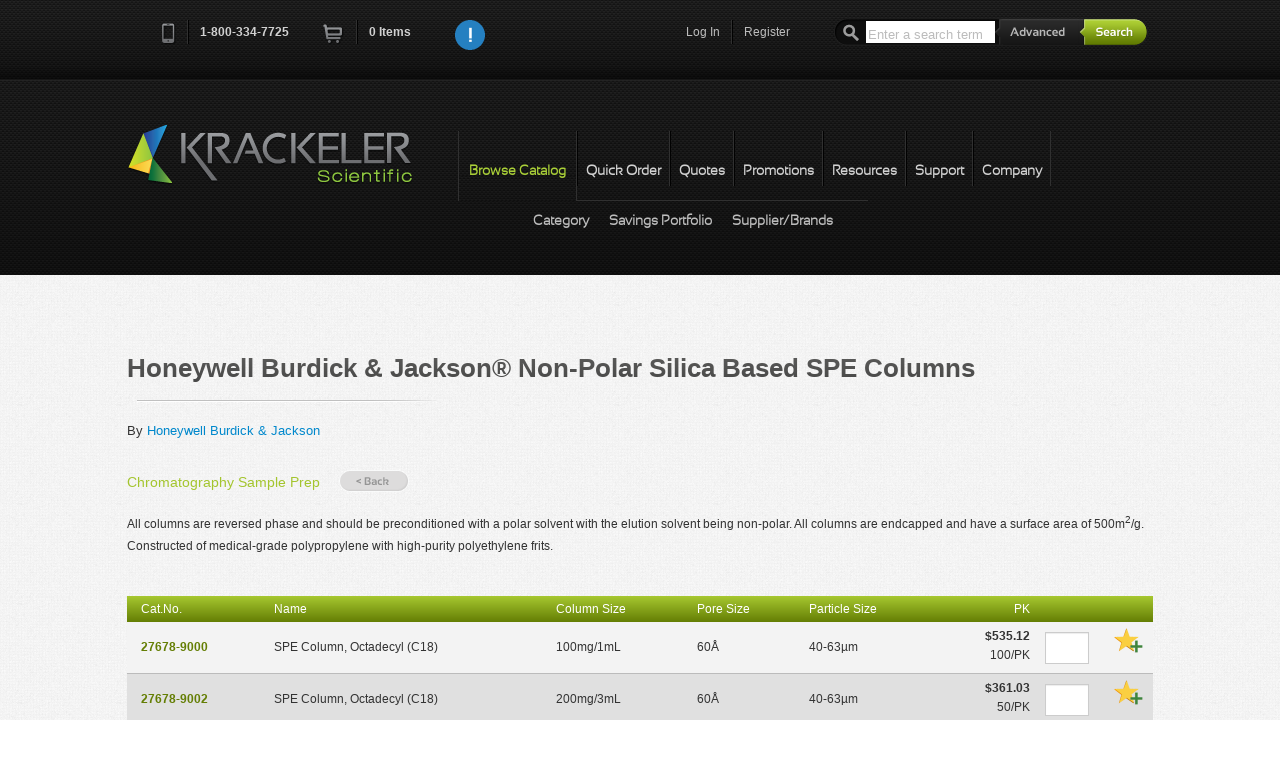

--- FILE ---
content_type: text/html; charset=utf-8
request_url: https://krackeler.com/catalog/product/9124/Honeywell-Burdick-amp-Jackson-174-Non-Polar-Silica-Based-SPE-Columns
body_size: 7891
content:
<!doctype html>
<!--[if lt IE 7]> <html class="no-js lt-ie9 lt-ie8 lt-ie7" lang="en"> <![endif]-->
<!--[if IE 7]>    <html class="no-js lt-ie9 lt-ie8" lang="en"> <![endif]-->
<!--[if IE 8]>    <html class="no-js lt-ie9" lang="en"> <![endif]-->
<!--[if IE 9]>    <html class="no-js lt-ie10" lang="en"> <![endif]-->
<!--[if gt IE 9]><!--> <html class="no-js" lang="en"> <!--<![endif]-->
<head>
<meta charset="utf-8">
<meta http-equiv="X-UA-Compatible" content="IE=edge,chrome=1">
<script type="text/javascript" src="/assets/c89ce1b1/jquery.min.js"></script>
<script type="text/javascript" src="https://www.google.com/recaptcha/api.js" async="async" defer="defer"></script>
<title>Honeywell Burdick &amp; Jackson&#174; Non-Polar Silica Based SPE Columns | Krackeler Scientific, Inc.</title><meta http-equiv="Content-Type" content="text/html; charset=utf-8" />
<meta http-equiv="Content-Language" content="en-US" />
<meta name="description" content="All columns are reversed phase and should be preconditioned with a polar solvent with the elution solvent being non-polar. All columns are endcapped and..." />
<link rel="canonical" href="https://www.krackeler.com/catalog/product/9124/Honeywell-Burdick-amp-Jackson-174-Non-Polar-Silica-Based-SPE-Columns" />
<meta name="author" content="Krackeler Scientific Inc.">
<meta name="viewport" content="width=device-width, initial-scale=1">
<meta name="application-name" content="Krackeler Scientific"/>
<link rel="shortcut icon" type="image/x-icon" href="/favicon.ico">
<link type="text/css" rel="stylesheet" href="/vendor/mrclay/minify/min/?g=css" />
<script type="text/javascript" src="/vendor/mrclay/minify/min/?g=jsHead"></script>
<!--[if lt IE 9]>
    <script type="text/javascript" src="/themes/overit/js/html5shiv-printshiv.js"></script>
<![endif]-->
</head>
<body class="catalog"><div id="top"></div>
<!--[if lt IE 7]><p class=chromeframe>Your browser is <em>ancient!</em> <a href="https://browsehappy.com/">Upgrade to a different browser</a> to experience this site.</p><![endif]-->
<div id="header-container" class="clearfix">
	<header class="wrapper clearfix" id="topbar">
		<nav class="cart-nav">
			<ul>
				<li class="first"><a href="tel:+18003347725" class="quiet tellink"><i class="icon-phone">Phone</i><i class="icon-separator">&nbsp;</i><span class="phone">1-800-334-7725</span></a></li>
				<li><a class="cartlink" href="/store/cart"><i class="icon-cart">Cart</i></a><i class="icon-separator">&nbsp;</i><a class="cartlink" id="cart-count" href="/store/cart">0<span class="xtra"> Items</span></a></li>
				<li id="js-notifications"></li>
								<li class="narrow"><a href="javascript:void();" class="js-general-modal" style="height:30px;"><img src="/themes/overit/img/info.png" alt="Info" style="height: 30px;" /></a></li>
							</ul>
			<input type="hidden" id="js-notification-do" value="0" />
			<input type="hidden" id="js-notification-url" value="/site/notifications" />
			<input type="hidden" id="RECAPTCHA_SITE_KEY" value="6LemeSsUAAAAALvCqhg82ueY6zOgSyd2Amvto_Rt" />
		</nav>
		<div class="search mq-desk-only">
			<form id="search" name="search" action="/search/results" method="get">				<input type="text" name="terms" id="searchterm" value="" placeholder="Enter a search term"/>
				<input type="hidden" name="and_or" value="any" />
				<a class="ir" id="advanced-toggle" href="/search/advanced">Advanced</a>				<input type="submit" name="submit" id="submit" value="submit" class="ir"/>
			</form>			<div id="searchoptions"></div>
		</div>
		<nav class="user-nav">
			<ul>
				<li class="mq-desk-only"><a class="login-toggle" href="/site/login">Log In</a><i class="icon-separator">&nbsp;</i></li>
				<li class="mq-desk-only"><a class="register-toggle" href="/user/register">Register</a></li>
			</ul>
		</nav>
		<nav class="user-nav mq-mobile-only">
						<a href="/site/login"><i class="k-icon user-circleicon-"> </i></a>
		</nav>
<div class="topslide form-signin clearfix" id="login-slidedown">
	<header>
		<a href="#" class="ir closemeLogin">close</a>
		<h2 class="dark">Log In<span class="hr shortestdark"></span></h2>
	</header>
	<form class="login clearfix" action="/site/login" method="post">
<input type="hidden" value="VENMTmFxTVZ-aWtLZGFTdDJ5UkpmSnJfYUU3ZGJ0SDg9YpWRSpEPL4eZ8Q4CJAnq2vhBZSFWvAvkh-3Ezp-U6A==" name="YII_CSRF_TOKEN" />		<div class="required-key"><span class="required">*</span>&nbsp;Required</div>
		<br style="clear: both"/>
		<div class="left-section">
			<fieldset>
				<div class="input-wrapper">
					<label for="uname">Username<span class="required">*</span></label>
					<input type="text" name="LoginForm[username]" id="uname" placeholder="username" tabindex="1" autocomplete="username" required />
					<div class="input-wrapper clearfix">
						<input type="checkbox" name="LoginForm[rememberMe]" class="k-remember-me dk" id="LoginForm_rememberMe" value="1" tabindex="3" />
						<label for="LoginForm_rememberMe" class="k-remember-me">Remember me next time</label>
					</div>
				</div>
			</fieldset>
		</div>
		<div class="right-section">
			<fieldset>
				<div class="input-wrapper">
					<label for="password">Password<span class="required">*</span></label>
					<input type="password" name="LoginForm[password]" id="password" placeholder="password" tabindex="2" autocomplete="current-password" required />
				</div>
				<a class="forgot-link" href="/user/forgotPassword">forgot password</a>
				<input type="submit" class="k-login-button" value="Login Now" />
				<div class="secure-badge">&nbsp;</div>
			</fieldset>
		</div>
	</form></div>
	</header>
	
	<header class="wrapper navbar clearfix mobile-closed" id="sitenav">
		<div class="title-container">
			<a id="title" class="ir brand" href="/">Krackeler Scientific</a>			<div class="mq-mobile-only menutogglecontainer">
				<div class="mobile-closed"><i class="k-icon menuicon-"> </i></div>
				<div class="mobile-open"><i class="k-icon cancel-1icon-"> </i></div>
			</div>
		</div>
		<nav class="second-nav clearfix ">
			<ul class="clearfix">
				<li class="mq-mobile-only"><a href="/favorite">My Favorites</a></li>
				<li id="nav2Browse" class="mi12 first momma active active2nd nav3BrowseIndex nav3BrowseItems nav3BrowseRandomCategory nav3BrowseRandomProduct nav3BrowseSigma nav3BrowseBrands mobile-closed"><div class="toggle mq-mobile-only"><i class="k-icon plus-circleicon-"> </i></div><a href="/catalog">Browse Catalog</a>					<ul class="mq-mobile-only">
						<li class="first"><a href="/catalog">Category</a></li>
						<li><a download="KrackelerSavingsPortfolio.pdf" href="/pdf/KrackelerSavingsPortfolio.pdf">Savings Portfolio</a></li>
												<li class="last"><a href="/catalog/brands">Supplier/Brands</a></li>
					</ul>
				</li>
				<li id="nav2Qorder" class="mi12 order-toggle nav3StoreQorder"><a href="/store/quickOrder">Quick Order</a></li>
				<li id="nav2Qquote" class="mi12 quote-toggle nav3StoreQquote"><a href="/store/quickQuote">Quotes</a></li>
				<li id="nav2Promotion" class="mi12 nav3Promotion"><a href="/promotion">Promotions</a></li>
				<li id="nav2Resource" class="mi12 nav3Resource"><a href="/resource">Resources</a></li>
				<li id="nav2Support" class="mi12 momma nav3SupportCofa nav3SupportMsds nav3SupportLiterature nav3SupportHelp mobile-closed"><div class="toggle mq-mobile-only"><i class="k-icon plus-circleicon-"> </i></div><a href="/support/cofa">Support</a>					<ul class="mq-mobile-only">
						<li class=" first"><a href="/support/cofa">C of A</a></li>
						<li class=""><a href="/support/msds">MSDS</a></li>
						<li class=""><a class="order-support-request" href="/support/orderSupport">Returns/Order Support</a></li>
						<li class=""><a class="play-videos" href="/video">Videos</a></li>
						<li class=" last"><a href="/support/help">Help</a></li>
					</ul>
				</li>
				<li id="nav2Company" class="mi12 momma nav3CompanyAbout nav3CompanyContact nav3CompanyFeedback mobile-closed"><div class="toggle mq-mobile-only"><i class="k-icon plus-circleicon-"> </i></div><a href="/company/about">Company</a>					<ul class="mq-mobile-only">
						<li class="first"><a href="/company/about">Our Story</a></li>
						<li class=""><a href="/company/contact">Contact Us</a></li>
						<li class=""><a href="/company/feedback">Feedback</a></li>
						<li class=""><a href="/legal">Terms</a></li>
						<li class=""><a href="https://www.facebook.com/krackelersci" target="new">Facebook</a></li>
						<li class="last"><a href="https://www.twitter.com/KrackelerSci" target="new">Twitter</a></li>
					</ul>
				</li>
			</ul>
		</nav>
		<nav class="third-nav clearfix mq-desk-only nav2Support hide">
			<ul class="clearfix">
				<li id="nav3SupportCofa" class="mi12 first"><a href="/support/cofa">C of A</a></li>
				<li id="nav3SupportMsds" class="mi12"><a href="/support/msds">MSDS</a></li>
				<li id="nav3SupportOrderSupport" class="mi12"><a class="order-support-request" href="/support/orderSupport">Returns/Order Support</a></li>
				<li id="nav3SupportVideo" class="mi12"><a class="play-videos" href="/video">Videos</a></li>
				<li id="nav3SupportHelp" class="mi12 last"><a href="/support/help">Help</a></li>
			</ul>
		</nav>
		<nav class="third-nav clearfix mq-desk-only browse nav2Browse">
			<ul class="clearfix">
				<li id="nav3BrowseIndex" class="mi12 first"><a href="/catalog">Category</a></li>
				<li id="nav3SavingsPortfolio" class="mi12"><a download="KrackelerSavingsPortfolio.pdf" href="/pdf/KrackelerSavingsPortfolio.pdf">Savings Portfolio</a></li>
								<li id="nav3BrowseBrands" class="mi12 last"><a href="/catalog/brands">Supplier/Brands</a></li>
			</ul>
		</nav>
		<nav class="third-nav clearfix mq-desk-only nav2Company hide">
			<ul class="clearfix">
				<li id="nav3CompanyAbout" class="mi12 first"><a href="/company/about">Our Story</a></li>
				<li id="nav3CompanyContact" class="mi12"><a href="/company/contact">Contact Us</a></li>
				<li id="nav3CompanyFeedback" class="mi12 "><a href="/company/feedback">Feedback</a></li>
				<li id="nav3Legal" class="mi12 "><a href="/legal">Terms</a></li>
				<li id="nav3SocialFacebook" class="mi12"><a href="https://www.facebook.com/krackelersci" target="new">Facebook</a></li>
				<li id="nav3SocialTwitter" class="mi12 last"><a href="https://www.twitter.com/KrackelerSci" target="new">Twitter</a></li>
			</ul>
		</nav>
		<nav class="third-nav clearfix hide nav2Promotion">
			<ul class="clearfix">
				<li class="first"></li>
			</ul>
		</nav>
		<nav class="third-nav clearfix hide nav2Qorder">
			<ul class="clearfix">
				<li class="first"></li>
			</ul>
		</nav>
		<nav class="third-nav clearfix hide nav2Qquote">
			<ul class="clearfix">
				<li class="first"></li>
			</ul>
		</nav>
		<nav class="third-nav clearfix hide nav2Resource">
			<ul class="clearfix">
				<li class="first"></li>
			</ul>
		</nav>
	</header>
	<!-- This is the header that will appear for printed pages. -->
	<header class="wrapper navbar clearfix" id="sitenavprint">
		<a href="/"><img src="/images/logo.png" alt="Krackeler Scientific" /></a>	</header>
	<div class="search-mobile mq-mobile-only pad1">
		<form id="search-mobile" name="search" action="/search/results" method="get">			<div class="fieldholder">
				<input type="text" name="terms" id="searchterm-mobile" value="" placeholder="Enter a search term"/>
				<div class="submithelper"><i class="k-icon searchicon-"> </i></div>
			</div>
			<input type="hidden" name="and_or" value="any" />
			<a href="/search/advanced" class="float-right">Advanced Search</a>
			<input type="submit" name="submit" id="submit-mobile" value="submit" class="ir"/>
		</form>		<div id="searchoptions"></div>
	</div>
</div>


<!-- Page Content -->
<div id="content">
	<div id="main-container">
    <div id="main" class="wrapper clearfix">
                <article class="product single">
            <header>
                <h1>Honeywell Burdick &amp; Jackson&#174; Non-Polar Silica Based SPE Columns<span class="hr shortest"></span></h1>
By <a href="/catalog/brand/7617/Honeywell-Burdick-Jackson">Honeywell Burdick & Jackson</a>            </header>
            	<nav class="breadcrumbs">
		<ul>
					<li class="first  current-level"><a href="/catalog/category/469/Chromatography-Sample-Prep">Chromatography Sample Prep</a></li>
							</ul>
		<a class="back-btn" href="/catalog">&laquo; Back</a>	</nav>
	            <div class="content-section">
                                <p>All columns are reversed phase and should be preconditioned with a polar solvent with the elution solvent being non-polar. All columns are endcapped and have a surface area of 500m<sup>2</sup>/g. Constructed of medical-grade polypropylene with high-purity polyethylene frits.</p>
<div class="clearfix"></div><form id="cart-add" action="/store/cart" method="get">
<table class="pricing wide">
<tfoot>
<tr>
<td colspan="8"><button class="submit tocart">Add to Cart</button></td>
</tr>
<tr>
<td class="catnum">&nbsp;</td>
<td class="description">&nbsp;</td>
<td class="description">&nbsp;</td>
<td class="description">&nbsp;</td>
<td class="description">&nbsp;</td>
<td class="price">&nbsp;</td>
<td class="qty">&nbsp;</td>
<td class="controls">&nbsp;</td>
</tr>
</tfoot>
<thead>
<tr>
<th class="catnum">Cat.No.</th>
<th class="description">Name</th>
<th class="description">Column Size</th>
<th class="description">Pore Size</th>
<th class="description">Particle Size</th>
<th class="price">PK</th>
<th class="qty">&nbsp;</th>
<th class="controls">&nbsp;</th>
</tr>
</thead>
<tbody>
<tr>
<td class="catnum">27678-9000</td>
<td class="description">SPE Column, Octadecyl (C18)</td>
<td class="description">100mg/1mL</td>
<td class="description">60Å</td>
<td class="description">40-63µm</td>
<td class="price">$535.12<br /><span class="uomuqt">100/PK</span></td>
<td class="qty"><input type="text" name="Cart[742745]" value="" size="4" maxlength="6" /></td>
<td class="controls"><a id="fav-itemid-742745" class="k-fav-link" title="Add to favorites" href="/favorite/add?item_id=742745">Add To Favorites</a></td>
</tr>
<tr>
<td class="catnum">27678-9002</td>
<td class="description">SPE Column, Octadecyl (C18)</td>
<td class="description">200mg/3mL</td>
<td class="description">60Å</td>
<td class="description">40-63µm</td>
<td class="price">$361.03<br /><span class="uomuqt">50/PK</span></td>
<td class="qty"><input type="text" name="Cart[742763]" value="" size="4" maxlength="6" /></td>
<td class="controls"><a id="fav-itemid-742763" class="k-fav-link" title="Add to favorites" href="/favorite/add?item_id=742763">Add To Favorites</a></td>
</tr>
<tr>
<td class="catnum">27678-9004</td>
<td class="description">SPE Column, Octadecyl (C18)</td>
<td class="description">500mg/3mL</td>
<td class="description">60Å</td>
<td class="description">40-63µm</td>
<td class="price">$406.29<br /><span class="uomuqt">50/PK</span></td>
<td class="qty"><input type="text" name="Cart[742722]" value="" size="4" maxlength="6" /></td>
<td class="controls"><a id="fav-itemid-742722" class="k-fav-link" title="Add to favorites" href="/favorite/add?item_id=742722">Add To Favorites</a></td>
</tr>
<tr>
<td class="catnum">27678-9006</td>
<td class="description">SPE Column, Octadecyl (C18)</td>
<td class="description">500mg/6mL</td>
<td class="description">60Å</td>
<td class="description">40-63µm</td>
<td class="price">$451.39<br /><span class="uomuqt">30/PK</span></td>
<td class="qty"><input type="text" name="Cart[742719]" value="" size="4" maxlength="6" /></td>
<td class="controls"><a id="fav-itemid-742719" class="k-fav-link" title="Add to favorites" href="/favorite/add?item_id=742719">Add To Favorites</a></td>
</tr>
<tr>
<td class="catnum">27678-9008</td>
<td class="description">SPE Column, Octadecyl (C18)</td>
<td class="description">1000mg/6mL</td>
<td class="description">60Å</td>
<td class="description">40-63µm</td>
<td class="price">$484.27<br /><span class="uomuqt">30/PK</span></td>
<td class="qty"><input type="text" name="Cart[742647]" value="" size="4" maxlength="6" /></td>
<td class="controls"><a id="fav-itemid-742647" class="k-fav-link" title="Add to favorites" href="/favorite/add?item_id=742647">Add To Favorites</a></td>
</tr>
<tr>
<td class="catnum">27678-9009</td>
<td class="description">SPE Column, Octadecyl (C18)</td>
<td class="description">2000mg/6mL</td>
<td class="description">60Å</td>
<td class="description">40-63µm</td>
<td class="price">$584.96<br /><span class="uomuqt">30/PK</span></td>
<td class="qty"><input type="text" name="Cart[742621]" value="" size="4" maxlength="6" /></td>
<td class="controls"><a id="fav-itemid-742621" class="k-fav-link" title="Add to favorites" href="/favorite/add?item_id=742621">Add To Favorites</a></td>
</tr>
<tr>
<td class="catnum">27678-9010</td>
<td class="description">SPE Column, Octyl</td>
<td class="description">100mg/1mL</td>
<td class="description">60Å</td>
<td class="description">40-63µm</td>
<td class="price">$553.73<br /><span class="uomuqt">100/PK</span></td>
<td class="qty"><input type="text" name="Cart[742743]" value="" size="4" maxlength="6" /></td>
<td class="controls"><a id="fav-itemid-742743" class="k-fav-link" title="Add to favorites" href="/favorite/add?item_id=742743">Add To Favorites</a></td>
</tr>
<tr>
<td class="catnum">27678-9012</td>
<td class="description">SPE Column, Octyl</td>
<td class="description">200mg/3mL</td>
<td class="description">60Å</td>
<td class="description">40-63µm</td>
<td class="price">$424.72<br /><span class="uomuqt">50/PK</span></td>
<td class="qty"><input type="text" name="Cart[742757]" value="" size="4" maxlength="6" /></td>
<td class="controls"><a id="fav-itemid-742757" class="k-fav-link" title="Add to favorites" href="/favorite/add?item_id=742757">Add To Favorites</a></td>
</tr>
<tr>
<td class="catnum">27678-9014</td>
<td class="description">SPE Column, Octyl</td>
<td class="description">500mg/3mL</td>
<td class="description">60Å</td>
<td class="description">40-63µm</td>
<td class="price">$512.44<br /><span class="uomuqt">50/PK</span></td>
<td class="qty"><input type="text" name="Cart[742680]" value="" size="4" maxlength="6" /></td>
<td class="controls"><a id="fav-itemid-742680" class="k-fav-link" title="Add to favorites" href="/favorite/add?item_id=742680">Add To Favorites</a></td>
</tr>
<tr>
<td class="catnum">27678-9016</td>
<td class="description">SPE Column, Octyl</td>
<td class="description">500mg/6mL</td>
<td class="description">60Å</td>
<td class="description">40-63µm</td>
<td class="price">$565.94<br /><span class="uomuqt">30/PK</span></td>
<td class="qty"><input type="text" name="Cart[742691]" value="" size="4" maxlength="6" /></td>
<td class="controls"><a id="fav-itemid-742691" class="k-fav-link" title="Add to favorites" href="/favorite/add?item_id=742691">Add To Favorites</a></td>
</tr>
<tr>
<td class="catnum">27678-9018</td>
<td class="description">SPE Column, Octyl</td>
<td class="description">1000mg/6mL</td>
<td class="description">60Å</td>
<td class="description">40-63µm</td>
<td class="price">$595.85<br /><span class="uomuqt">30/PK</span></td>
<td class="qty"><input type="text" name="Cart[742744]" value="" size="4" maxlength="6" /></td>
<td class="controls"><a id="fav-itemid-742744" class="k-fav-link" title="Add to favorites" href="/favorite/add?item_id=742744">Add To Favorites</a></td>
</tr>
<tr>
<td class="catnum">27678-9032</td>
<td class="description">SPE Column, Ethyl</td>
<td class="description">200mg/3mL</td>
<td class="description">60Å</td>
<td class="description">40-63µm</td>
<td class="price">$375.13<br /><span class="uomuqt">50/PK</span></td>
<td class="qty"><input type="text" name="Cart[742766]" value="" size="4" maxlength="6" /></td>
<td class="controls"><a id="fav-itemid-742766" class="k-fav-link" title="Add to favorites" href="/favorite/add?item_id=742766">Add To Favorites</a></td>
</tr>
<tr>
<td class="catnum">27678-9034</td>
<td class="description">SPE Column, Ethyl</td>
<td class="description">500mg/6mL</td>
<td class="description">60Å</td>
<td class="description">40-63µm</td>
<td class="price">$442.49<br /><span class="uomuqt">30/PK</span></td>
<td class="qty"><input type="text" name="Cart[742681]" value="" size="4" maxlength="6" /></td>
<td class="controls"><a id="fav-itemid-742681" class="k-fav-link" title="Add to favorites" href="/favorite/add?item_id=742681">Add To Favorites</a></td>
</tr>
</tbody>
</table>
</form>
            </div>
        </article>
    </div><!-- #main -->
</div><!-- #main-container -->
<div id="cart-modal" class="clearfix">
	<header>
		<h3 class="dark">The following items have been added to your cart:</h3>
	</header>
	<div class="current-cart clearfix">
		<form id="cart-edit" enableAjaxValidation="1" action="/store/cart" method="get">		<!-- AJAX response goes here -->
		</form>	</div>
	<div class="advance-controls">
		<ul>
			<!-- <li><a href="javascript:void();" class="ir continue">Continue Shopping</a></li> -->
			<li><input class="ir continue" form="cart-edit" name="yt0" type="button" value="Continue Shopping" id="yt0" /></li>
			<li><input class="ir checkout" form="cart-edit" type="submit" name="yt1" value="Checkout" /></li>
		</ul>
	</div>
</div><div id="favorites-modal" class="clearfix">
	<input type="hidden" id="favorite-addAjax-url" value="https://krackeler.com/favorite/addAjax" />
	<header>
		<h3 class="dark">Choose a favorite list for this item:</h3>
	</header>
	<div class="current-cart clearfix">
		<form id="favorites-edit" action="/favorite/add" method="post">
<input type="hidden" value="VENMTmFxTVZ-aWtLZGFTdDJ5UkpmSnJfYUU3ZGJ0SDg9YpWRSpEPL4eZ8Q4CJAnq2vhBZSFWvAvkh-3Ezp-U6A==" name="YII_CSRF_TOKEN" />			<input type="hidden" name="FavoriteAddForm[item_id]" id="fav-modal-itemid" value="" />
			<table class="pricing">
				<tfoot>
					<tr>
						<td class="catnum"></td>
						<td class="description"></td>
						<td class="price"></td>
					</tr>
				</tfoot>
				<thead>
					<tr>
						<th class="catnum">Catalog Number</th>
						<th class="description">Description</th>
						<th class="price">Price</th>
					</tr>
				</thead>
				<tbody>
					<tr>
						<td class="catnum" id="fav-modal-catno"></td>
						<td class="description" id="fav-modal-description"></td>
						<td class="price"><span class="price" id="fav-modal-price">$</span></td>
					</tr>
				</tbody>
			</table>
			<div class="input-wrapper">
				<label for="fav-modal-lists">Please choose a list :</label>
				<select name="FavoriteAddForm[list_id]" id="fav-modal-lists" onSelect='favSelected()'>
				<option value="">Select a Favorite List</option>
				</select>
			</div>
			<div class="input-wrapper js-fav-modal-listname">
				<label for="fav-modal-listname">New List Name :</label>
				<input type="text" name="FavoriteAddForm[list_name]" id="fav-modal-listname" value="" />
			</div>
		</form><!-- favorites-edit -->
	</div>
	<div class="advance-controls">
		<ul>
			<li><button class="k-add-button ir" id="fav-modal-save">Add Now &raquo;</button></li>
			<li><a href="javascript:void();" class="ir continue">Continue Shopping</a></li>
		</ul>
	</div>
</div></div><!-- content -->
<!-- End Page Content -->


<div id="request-order-support" class="custmodal clearfix">
	<header>
		<h3 class="dark">Returns/Order support<span class="hr shortestdark"></span></h3>
	</header>
	<div class="info-content clearfix">
		<p>Please fill out the form below if you want to request order support from Krackeler Scientific.</p>
		<form id="order-support-modal-form" action="/support/orderSupport" method="post">
<input type="hidden" value="VENMTmFxTVZ-aWtLZGFTdDJ5UkpmSnJfYUU3ZGJ0SDg9YpWRSpEPL4eZ8Q4CJAnq2vhBZSFWvAvkh-3Ezp-U6A==" name="YII_CSRF_TOKEN" />			<div class="left-section">
				<div class="input-wrapper">
					<label for="modal_UserOrderSupport_first_name" class="required">First Name <span class="required">*</span></label>
					<input required="required" name="UserOrderSupport[first_name]" id="modal_UserOrderSupport_first_name" type="text" maxlength="64" />
				</div>
				<div class="input-wrapper">
					<label for="modal_UserOrderSupport_last_name" class="required">Last Name <span class="required">*</span></label>
					<input required="required" name="UserOrderSupport[last_name]" id="modal_UserOrderSupport_last_name" type="text" maxlength="64" />
				</div>
				<div class="input-wrapper">
					<label for="modal_UserOrderSupport_email" class="required">Email <span class="required">*</span></label>
					<input required="required" name="UserOrderSupport[email]" id="modal_UserOrderSupport_email" type="text" maxlength="128" />
				</div>
				<div class="input-wrapper">
					<label for="modal_UserOrderSupport_organization" class="required">Organization <span class="required">*</span></label>
					<input required="required" name="UserOrderSupport[organization]" id="modal_UserOrderSupport_organization" type="text" maxlength="50" />
				</div>
			</div>
			<div class="right-section">
				<div class="input-wrapper">
					<label for="modal_UserOrderSupport_orderno">Krackeler Order No.</label>
					<input name="UserOrderSupport[order_no]" id="modal_UserOrderSupport_orderno" type="number" maxlength="10" />
				</div>
				<div class="input-wrapper">
					<label for="modal_UserOrderSupport_pono">PO/Reference No.</label>
					<input name="UserOrderSupport[po_no]" id="modal_UserOrderSupport_pono" type="text" maxlength="40" />
				</div>
				<div class="input-wrapper">
					<label for="modal_UserOrderSupport_topic" class="required">Topic<span class="required">*</span></label>
					<div class="select-wrapper left">
						<select id="modal_UserOrderSupport_topic" required="required" name="UserOrderSupport[topic]">
<option value="">Select an Option</option>
<option value="return">Return</option>
<option value="replacement">Replacement</option>
<option value="damaged">Damaged</option>
<option value="missing">Missing Item</option>
<option value="other">Other (Specify)</option>
</select>					</div>
				</div>
				<br/>

				<div class="input-wrapper">
					<label for="modal_UserOrderSupport_topicText" >    </label>
					<input required="required" name="UserOrderSupport[topic]Other" id="modal_UserOrderSupport_topicText" type="text" maxlength="40" style='display:none'/>
				</div>
			</div>
			<div class="input-wrapper">
				<label for="modal_UserOrderSupport_comments" style='float:left;'>Please include any part numbers, comments, or any other information that would be helpful in solving your issue.</label>
				<textarea rows="6" name="UserOrderSupport[comments]" id="modal_UserOrderSupport_comments"></textarea>
			</div>
			<div class="input-wrapper">
				<input type="submit" class="k-submit-button g-recaptcha" data-callback="submitModalSupportForm" data-sitekey="6LemeSsUAAAAALvCqhg82ueY6zOgSyd2Amvto_Rt" value="Submit Now" />
			</div>
		</form>	</div>
</div>


<script type="text/javascript">
	function submitModalSupportForm(token) {
		document.getElementById("order-support-modal-form").submit();
	}
</script>
<div id="quickorder-modal" class="custmodal clearfix">
	<header>
		<h3 class="dark">Quick Order<span class="hr shortestdark"></span></h3>
	</header>
	<div class="info-content clearfix">
		<ul class="quickOrder-instructions">
		<li>Add multiple items to your shopping cart by entering the Krackeler Cat.No. and quantity.</li>
		<li>Use the "Add More Lines" button to add as many lines as you need.</li>
		</ul>
		<form action="/store/quickOrder" method="post">
<input type="hidden" value="VENMTmFxTVZ-aWtLZGFTdDJ5UkpmSnJfYUU3ZGJ0SDg9YpWRSpEPL4eZ8Q4CJAnq2vhBZSFWvAvkh-3Ezp-U6A==" name="YII_CSRF_TOKEN" />			<input type="hidden" value="/store/catnoAutoComplete" id="catno-auto-complete-url" />
			<input type="hidden" value="/user/contactData" id="user-contactData-url" />
			<div class="required-key"><span class="required">*</span>&nbsp;Required</div>
			<br style="clear: both;"/>
			<div class="label-row clearfix">
				<div class="line-item-wide">
					<label>Catalog Number<span class="required">*</span></label>
				</div>
				<div class="line-item-short">
					<label>Quantity<span class="required">*</span></label>
				</div>
			</div>

			<div class="item-row clearfix">
				<div class="input-wrapper line-item-wide">
					<input type="text" name="QuickOrderItem[1][catno]" id="mqocatno0" class="ac_input" required />
					<div class="qo-ac-desc-div"><span id="mqocatno0-description" class="qo-ac-desc mqo-ac-desc"></span></div>
				</div>
				<div class="input-wrapper line-item-short">
					<input type="text" name="QuickOrderItem[1][quantity]" required />
				</div>
			</div>
			<div class="button-grouper" id="mqo-add-btn">
				<a href="#" class="row-add" id="mqo-add-item"><span class="icon">+</span>Add More Lines</a>
				<input type="hidden" value="1" id="mqo-row-count" />
				&nbsp;<input type="submit" class="k-cart-button cart-add" value="Add To Cart" />
			</div>
			<br/>
<!--
			<div class="input-wrapper clearfix quote-radio">
				<input type="hidden" name="QuickOrderContact[mode]" value="orderentry" />
				<label><input type="checkbox" name="QuickOrderContact[mode]" id="modal_QuickOrderContact_mode" value="quote" />Request A Quote (Fill Out Below)</label>
			</div>
			<div class="input-wrapper">
				<label for="quo-name">Name<span class="required modal-qq-star"></span></label>
				<input type="text" name="QuickOrderContact[name]" id="modal_QuickOrderContact_name" maxlength="128" />
			</div>
			<div class="input-wrapper">
				<label for="quo-email">Email<span class="required modal-qq-star"></span></label>
				<input type="text" name="QuickOrderContact[email]" id="modal_QuickOrderContact_email" maxlength="128" />
			</div>
			<div class="input-wrapper">
				<label for="quo-phone">Phone<span class="required modal-qq-star"></span></label>
				<input type="text" name="QuickOrderContact[phone]" id="modal_QuickOrderContact_phone" maxlength="32" />
			</div>
			<div class="input-wrapper">
				<label for="quo-fax">Fax</label>
				<input type="text" name="QuickOrderContact[fax]" id="modal_QuickOrderContact_fax" maxlength="32" />
			</div>
			<button class="ir submit">Submit</button>
 -->
		</form>	</div>
</div>
<div id="general-modal" class="custmodal clearfix">
	<header>
		<h3 class="blue">New Year Price Updates</h3>
		<!-- <h3 class="blue">New Tariffs &amp; Effects on Pricing</h3> -->
	</header>
	<div class="info-content clearfix">
		<!-- <p>Tariff note: As we navigate the current environment of tariff surcharges and mid-year manufacturer price increases, we want to keep you informed.  While we have avoided making specific decisions thus far, we anticipate that we will be forced to implement a cost adjustment policy to offset the fees we have already been absorbing.  We are committed to transparency and moderation in this process.</p> -->

		<p>We are currently working diligently to update our website pricing information for the New Year.  If you place an order, you will be acknowledged with any corrected pricing. If you'd like the most current information sooner, please don't hesitate to drop us an email or give us a call and we'd be happy to assist.  Thank you for your patience while we are updating.</p>
		<p class="Centerized" style="text-align:center;">800-334-7725<br><a href="mailto:office@krackeler.com">office@krackeler.com</a></p>
		<br style="clear: both;"/>
	</div>
</div>
<div id="video-modal" class="custmodal clearfix">
	<header>
		<h3 class="dark" id="video-title">Play Video<span class="hr shortestdark"></span></h3>
	</header>
	<div class="info-content clearfix">
		<div id="video-container"></div>
	</div>
</div><div id="quickquote-modal" class="custmodal clearfix">
	<header>
		<h3 class="dark">To Request a Quote<span class="hr shortestdark"></span></h3>
	</header>
	<div class="info-content clearfix">
		<ol class="quickQuote-instructions">
			<li>Search or Browse for items and add to them to your Shopping Cart.</li>
			<li>Click the "Request Quote" button at the bottom of the Shopping Cart page.</li>
			<li>Fill out required fields.</li>
			<li>Optionally you can convert to standard checkout mode by choosing a payment type.</li>
			<li>Click "Request Quote" at the bottom of the page.</li>
		</ol>
		<br style="clear: both;"/>
		<p>You will be contacted with a quote.</p>
	</div>

	<div class="info-content clearfix" style="height:30px;">
	<h3 class="dark" style="height:30px;">To Order From a Quote<span class="hr shortestdark"></span></h3>
	</div>
	<div class="info-content clearfix">
		<ol class="quickQuote-instructions">
			<li>Register and login to the website.</li>
			<li>Receive a quote from your sales representative or customer service.</li>
			<li>Have your copy of the quote in hand.</li>
			<li>Visit our <a href="/quote">quote module</a> to search for your quote.</li>
		</ol>
	</div>
</div>
<div id="prefooter-container" class="mq-mobile-only contents-center"><a href="#top" class="toplink">Back to Top</a></div>
<div id="footer-container">
	<footer class="wrapper">
		<div class="copyright"><span>Krackeler Scientific &copy;2013-2026. All Rights Reserved</span></div>
		<div class="social">
			<ul>
				<li class="first"><a href="https://www.facebook.com/krackelersci" target="new">Facebook</a></li>
				<li><a href="https://www.twitter.com/KrackelerSci" target="new">Twitter</a></li>
			</ul>
		</div>
		<div class="fnav">
			<ul>
				<li class="first"><a href="/company/contact">Contact Us</a></li>
				<li><a href="/legal">Legal</a></li>
				<li><a href="/sitemap">Sitemap</a></li>
				<li><a href="/support/help">Help</a></li>
			</ul>
		</div>
	</footer>
</div>
<script type="text/javascript" src="/vendor/mrclay/minify/min/?g=js"></script>
<script type="text/javascript">
	var _gaq = _gaq || [];
	_gaq.push(['_setAccount', '.']);
	_gaq.push(['_trackPageview']);
	(function() {
		var ga = document.createElement('script'); ga.type = 'text/javascript'; ga.async = true;
		ga.src = ('https:' == document.location.protocol ? 'https://ssl' : 'http://www') + '.google-analytics.com/ga.js';
		var s = document.getElementsByTagName('script')[0]; s.parentNode.insertBefore(ga, s);
	})();
</script>
<script type="text/javascript">
/*<![CDATA[*/

    $("#modal_UserOrderSupport_topic").change(function () {
        if ($(this).val() == "other") {
            $("#modal_UserOrderSupport_topicText").show();
            $("#modal_UserOrderSupport_topicText").val("");
        } else {
            $("#modal_UserOrderSupport_topicText").val($(this).val());
            $("#modal_UserOrderSupport_topicText").hide();
        }
    });
    
jQuery(function($) {
jQuery('body').on('click','#yt0',function(){jQuery.ajax({'type':'GET','data': $("#cart-edit").serialize(),'url':'\x2Fstore\x2Fcart','cache':false});return false;});
});
/*]]>*/
</script>
</body>
</html>


--- FILE ---
content_type: text/html; charset=utf-8
request_url: https://www.google.com/recaptcha/api2/anchor?ar=1&k=6LemeSsUAAAAALvCqhg82ueY6zOgSyd2Amvto_Rt&co=aHR0cHM6Ly9rcmFja2VsZXIuY29tOjQ0Mw..&hl=en&v=N67nZn4AqZkNcbeMu4prBgzg&size=invisible&anchor-ms=20000&execute-ms=30000&cb=7jzx7wric5by
body_size: 49215
content:
<!DOCTYPE HTML><html dir="ltr" lang="en"><head><meta http-equiv="Content-Type" content="text/html; charset=UTF-8">
<meta http-equiv="X-UA-Compatible" content="IE=edge">
<title>reCAPTCHA</title>
<style type="text/css">
/* cyrillic-ext */
@font-face {
  font-family: 'Roboto';
  font-style: normal;
  font-weight: 400;
  font-stretch: 100%;
  src: url(//fonts.gstatic.com/s/roboto/v48/KFO7CnqEu92Fr1ME7kSn66aGLdTylUAMa3GUBHMdazTgWw.woff2) format('woff2');
  unicode-range: U+0460-052F, U+1C80-1C8A, U+20B4, U+2DE0-2DFF, U+A640-A69F, U+FE2E-FE2F;
}
/* cyrillic */
@font-face {
  font-family: 'Roboto';
  font-style: normal;
  font-weight: 400;
  font-stretch: 100%;
  src: url(//fonts.gstatic.com/s/roboto/v48/KFO7CnqEu92Fr1ME7kSn66aGLdTylUAMa3iUBHMdazTgWw.woff2) format('woff2');
  unicode-range: U+0301, U+0400-045F, U+0490-0491, U+04B0-04B1, U+2116;
}
/* greek-ext */
@font-face {
  font-family: 'Roboto';
  font-style: normal;
  font-weight: 400;
  font-stretch: 100%;
  src: url(//fonts.gstatic.com/s/roboto/v48/KFO7CnqEu92Fr1ME7kSn66aGLdTylUAMa3CUBHMdazTgWw.woff2) format('woff2');
  unicode-range: U+1F00-1FFF;
}
/* greek */
@font-face {
  font-family: 'Roboto';
  font-style: normal;
  font-weight: 400;
  font-stretch: 100%;
  src: url(//fonts.gstatic.com/s/roboto/v48/KFO7CnqEu92Fr1ME7kSn66aGLdTylUAMa3-UBHMdazTgWw.woff2) format('woff2');
  unicode-range: U+0370-0377, U+037A-037F, U+0384-038A, U+038C, U+038E-03A1, U+03A3-03FF;
}
/* math */
@font-face {
  font-family: 'Roboto';
  font-style: normal;
  font-weight: 400;
  font-stretch: 100%;
  src: url(//fonts.gstatic.com/s/roboto/v48/KFO7CnqEu92Fr1ME7kSn66aGLdTylUAMawCUBHMdazTgWw.woff2) format('woff2');
  unicode-range: U+0302-0303, U+0305, U+0307-0308, U+0310, U+0312, U+0315, U+031A, U+0326-0327, U+032C, U+032F-0330, U+0332-0333, U+0338, U+033A, U+0346, U+034D, U+0391-03A1, U+03A3-03A9, U+03B1-03C9, U+03D1, U+03D5-03D6, U+03F0-03F1, U+03F4-03F5, U+2016-2017, U+2034-2038, U+203C, U+2040, U+2043, U+2047, U+2050, U+2057, U+205F, U+2070-2071, U+2074-208E, U+2090-209C, U+20D0-20DC, U+20E1, U+20E5-20EF, U+2100-2112, U+2114-2115, U+2117-2121, U+2123-214F, U+2190, U+2192, U+2194-21AE, U+21B0-21E5, U+21F1-21F2, U+21F4-2211, U+2213-2214, U+2216-22FF, U+2308-230B, U+2310, U+2319, U+231C-2321, U+2336-237A, U+237C, U+2395, U+239B-23B7, U+23D0, U+23DC-23E1, U+2474-2475, U+25AF, U+25B3, U+25B7, U+25BD, U+25C1, U+25CA, U+25CC, U+25FB, U+266D-266F, U+27C0-27FF, U+2900-2AFF, U+2B0E-2B11, U+2B30-2B4C, U+2BFE, U+3030, U+FF5B, U+FF5D, U+1D400-1D7FF, U+1EE00-1EEFF;
}
/* symbols */
@font-face {
  font-family: 'Roboto';
  font-style: normal;
  font-weight: 400;
  font-stretch: 100%;
  src: url(//fonts.gstatic.com/s/roboto/v48/KFO7CnqEu92Fr1ME7kSn66aGLdTylUAMaxKUBHMdazTgWw.woff2) format('woff2');
  unicode-range: U+0001-000C, U+000E-001F, U+007F-009F, U+20DD-20E0, U+20E2-20E4, U+2150-218F, U+2190, U+2192, U+2194-2199, U+21AF, U+21E6-21F0, U+21F3, U+2218-2219, U+2299, U+22C4-22C6, U+2300-243F, U+2440-244A, U+2460-24FF, U+25A0-27BF, U+2800-28FF, U+2921-2922, U+2981, U+29BF, U+29EB, U+2B00-2BFF, U+4DC0-4DFF, U+FFF9-FFFB, U+10140-1018E, U+10190-1019C, U+101A0, U+101D0-101FD, U+102E0-102FB, U+10E60-10E7E, U+1D2C0-1D2D3, U+1D2E0-1D37F, U+1F000-1F0FF, U+1F100-1F1AD, U+1F1E6-1F1FF, U+1F30D-1F30F, U+1F315, U+1F31C, U+1F31E, U+1F320-1F32C, U+1F336, U+1F378, U+1F37D, U+1F382, U+1F393-1F39F, U+1F3A7-1F3A8, U+1F3AC-1F3AF, U+1F3C2, U+1F3C4-1F3C6, U+1F3CA-1F3CE, U+1F3D4-1F3E0, U+1F3ED, U+1F3F1-1F3F3, U+1F3F5-1F3F7, U+1F408, U+1F415, U+1F41F, U+1F426, U+1F43F, U+1F441-1F442, U+1F444, U+1F446-1F449, U+1F44C-1F44E, U+1F453, U+1F46A, U+1F47D, U+1F4A3, U+1F4B0, U+1F4B3, U+1F4B9, U+1F4BB, U+1F4BF, U+1F4C8-1F4CB, U+1F4D6, U+1F4DA, U+1F4DF, U+1F4E3-1F4E6, U+1F4EA-1F4ED, U+1F4F7, U+1F4F9-1F4FB, U+1F4FD-1F4FE, U+1F503, U+1F507-1F50B, U+1F50D, U+1F512-1F513, U+1F53E-1F54A, U+1F54F-1F5FA, U+1F610, U+1F650-1F67F, U+1F687, U+1F68D, U+1F691, U+1F694, U+1F698, U+1F6AD, U+1F6B2, U+1F6B9-1F6BA, U+1F6BC, U+1F6C6-1F6CF, U+1F6D3-1F6D7, U+1F6E0-1F6EA, U+1F6F0-1F6F3, U+1F6F7-1F6FC, U+1F700-1F7FF, U+1F800-1F80B, U+1F810-1F847, U+1F850-1F859, U+1F860-1F887, U+1F890-1F8AD, U+1F8B0-1F8BB, U+1F8C0-1F8C1, U+1F900-1F90B, U+1F93B, U+1F946, U+1F984, U+1F996, U+1F9E9, U+1FA00-1FA6F, U+1FA70-1FA7C, U+1FA80-1FA89, U+1FA8F-1FAC6, U+1FACE-1FADC, U+1FADF-1FAE9, U+1FAF0-1FAF8, U+1FB00-1FBFF;
}
/* vietnamese */
@font-face {
  font-family: 'Roboto';
  font-style: normal;
  font-weight: 400;
  font-stretch: 100%;
  src: url(//fonts.gstatic.com/s/roboto/v48/KFO7CnqEu92Fr1ME7kSn66aGLdTylUAMa3OUBHMdazTgWw.woff2) format('woff2');
  unicode-range: U+0102-0103, U+0110-0111, U+0128-0129, U+0168-0169, U+01A0-01A1, U+01AF-01B0, U+0300-0301, U+0303-0304, U+0308-0309, U+0323, U+0329, U+1EA0-1EF9, U+20AB;
}
/* latin-ext */
@font-face {
  font-family: 'Roboto';
  font-style: normal;
  font-weight: 400;
  font-stretch: 100%;
  src: url(//fonts.gstatic.com/s/roboto/v48/KFO7CnqEu92Fr1ME7kSn66aGLdTylUAMa3KUBHMdazTgWw.woff2) format('woff2');
  unicode-range: U+0100-02BA, U+02BD-02C5, U+02C7-02CC, U+02CE-02D7, U+02DD-02FF, U+0304, U+0308, U+0329, U+1D00-1DBF, U+1E00-1E9F, U+1EF2-1EFF, U+2020, U+20A0-20AB, U+20AD-20C0, U+2113, U+2C60-2C7F, U+A720-A7FF;
}
/* latin */
@font-face {
  font-family: 'Roboto';
  font-style: normal;
  font-weight: 400;
  font-stretch: 100%;
  src: url(//fonts.gstatic.com/s/roboto/v48/KFO7CnqEu92Fr1ME7kSn66aGLdTylUAMa3yUBHMdazQ.woff2) format('woff2');
  unicode-range: U+0000-00FF, U+0131, U+0152-0153, U+02BB-02BC, U+02C6, U+02DA, U+02DC, U+0304, U+0308, U+0329, U+2000-206F, U+20AC, U+2122, U+2191, U+2193, U+2212, U+2215, U+FEFF, U+FFFD;
}
/* cyrillic-ext */
@font-face {
  font-family: 'Roboto';
  font-style: normal;
  font-weight: 500;
  font-stretch: 100%;
  src: url(//fonts.gstatic.com/s/roboto/v48/KFO7CnqEu92Fr1ME7kSn66aGLdTylUAMa3GUBHMdazTgWw.woff2) format('woff2');
  unicode-range: U+0460-052F, U+1C80-1C8A, U+20B4, U+2DE0-2DFF, U+A640-A69F, U+FE2E-FE2F;
}
/* cyrillic */
@font-face {
  font-family: 'Roboto';
  font-style: normal;
  font-weight: 500;
  font-stretch: 100%;
  src: url(//fonts.gstatic.com/s/roboto/v48/KFO7CnqEu92Fr1ME7kSn66aGLdTylUAMa3iUBHMdazTgWw.woff2) format('woff2');
  unicode-range: U+0301, U+0400-045F, U+0490-0491, U+04B0-04B1, U+2116;
}
/* greek-ext */
@font-face {
  font-family: 'Roboto';
  font-style: normal;
  font-weight: 500;
  font-stretch: 100%;
  src: url(//fonts.gstatic.com/s/roboto/v48/KFO7CnqEu92Fr1ME7kSn66aGLdTylUAMa3CUBHMdazTgWw.woff2) format('woff2');
  unicode-range: U+1F00-1FFF;
}
/* greek */
@font-face {
  font-family: 'Roboto';
  font-style: normal;
  font-weight: 500;
  font-stretch: 100%;
  src: url(//fonts.gstatic.com/s/roboto/v48/KFO7CnqEu92Fr1ME7kSn66aGLdTylUAMa3-UBHMdazTgWw.woff2) format('woff2');
  unicode-range: U+0370-0377, U+037A-037F, U+0384-038A, U+038C, U+038E-03A1, U+03A3-03FF;
}
/* math */
@font-face {
  font-family: 'Roboto';
  font-style: normal;
  font-weight: 500;
  font-stretch: 100%;
  src: url(//fonts.gstatic.com/s/roboto/v48/KFO7CnqEu92Fr1ME7kSn66aGLdTylUAMawCUBHMdazTgWw.woff2) format('woff2');
  unicode-range: U+0302-0303, U+0305, U+0307-0308, U+0310, U+0312, U+0315, U+031A, U+0326-0327, U+032C, U+032F-0330, U+0332-0333, U+0338, U+033A, U+0346, U+034D, U+0391-03A1, U+03A3-03A9, U+03B1-03C9, U+03D1, U+03D5-03D6, U+03F0-03F1, U+03F4-03F5, U+2016-2017, U+2034-2038, U+203C, U+2040, U+2043, U+2047, U+2050, U+2057, U+205F, U+2070-2071, U+2074-208E, U+2090-209C, U+20D0-20DC, U+20E1, U+20E5-20EF, U+2100-2112, U+2114-2115, U+2117-2121, U+2123-214F, U+2190, U+2192, U+2194-21AE, U+21B0-21E5, U+21F1-21F2, U+21F4-2211, U+2213-2214, U+2216-22FF, U+2308-230B, U+2310, U+2319, U+231C-2321, U+2336-237A, U+237C, U+2395, U+239B-23B7, U+23D0, U+23DC-23E1, U+2474-2475, U+25AF, U+25B3, U+25B7, U+25BD, U+25C1, U+25CA, U+25CC, U+25FB, U+266D-266F, U+27C0-27FF, U+2900-2AFF, U+2B0E-2B11, U+2B30-2B4C, U+2BFE, U+3030, U+FF5B, U+FF5D, U+1D400-1D7FF, U+1EE00-1EEFF;
}
/* symbols */
@font-face {
  font-family: 'Roboto';
  font-style: normal;
  font-weight: 500;
  font-stretch: 100%;
  src: url(//fonts.gstatic.com/s/roboto/v48/KFO7CnqEu92Fr1ME7kSn66aGLdTylUAMaxKUBHMdazTgWw.woff2) format('woff2');
  unicode-range: U+0001-000C, U+000E-001F, U+007F-009F, U+20DD-20E0, U+20E2-20E4, U+2150-218F, U+2190, U+2192, U+2194-2199, U+21AF, U+21E6-21F0, U+21F3, U+2218-2219, U+2299, U+22C4-22C6, U+2300-243F, U+2440-244A, U+2460-24FF, U+25A0-27BF, U+2800-28FF, U+2921-2922, U+2981, U+29BF, U+29EB, U+2B00-2BFF, U+4DC0-4DFF, U+FFF9-FFFB, U+10140-1018E, U+10190-1019C, U+101A0, U+101D0-101FD, U+102E0-102FB, U+10E60-10E7E, U+1D2C0-1D2D3, U+1D2E0-1D37F, U+1F000-1F0FF, U+1F100-1F1AD, U+1F1E6-1F1FF, U+1F30D-1F30F, U+1F315, U+1F31C, U+1F31E, U+1F320-1F32C, U+1F336, U+1F378, U+1F37D, U+1F382, U+1F393-1F39F, U+1F3A7-1F3A8, U+1F3AC-1F3AF, U+1F3C2, U+1F3C4-1F3C6, U+1F3CA-1F3CE, U+1F3D4-1F3E0, U+1F3ED, U+1F3F1-1F3F3, U+1F3F5-1F3F7, U+1F408, U+1F415, U+1F41F, U+1F426, U+1F43F, U+1F441-1F442, U+1F444, U+1F446-1F449, U+1F44C-1F44E, U+1F453, U+1F46A, U+1F47D, U+1F4A3, U+1F4B0, U+1F4B3, U+1F4B9, U+1F4BB, U+1F4BF, U+1F4C8-1F4CB, U+1F4D6, U+1F4DA, U+1F4DF, U+1F4E3-1F4E6, U+1F4EA-1F4ED, U+1F4F7, U+1F4F9-1F4FB, U+1F4FD-1F4FE, U+1F503, U+1F507-1F50B, U+1F50D, U+1F512-1F513, U+1F53E-1F54A, U+1F54F-1F5FA, U+1F610, U+1F650-1F67F, U+1F687, U+1F68D, U+1F691, U+1F694, U+1F698, U+1F6AD, U+1F6B2, U+1F6B9-1F6BA, U+1F6BC, U+1F6C6-1F6CF, U+1F6D3-1F6D7, U+1F6E0-1F6EA, U+1F6F0-1F6F3, U+1F6F7-1F6FC, U+1F700-1F7FF, U+1F800-1F80B, U+1F810-1F847, U+1F850-1F859, U+1F860-1F887, U+1F890-1F8AD, U+1F8B0-1F8BB, U+1F8C0-1F8C1, U+1F900-1F90B, U+1F93B, U+1F946, U+1F984, U+1F996, U+1F9E9, U+1FA00-1FA6F, U+1FA70-1FA7C, U+1FA80-1FA89, U+1FA8F-1FAC6, U+1FACE-1FADC, U+1FADF-1FAE9, U+1FAF0-1FAF8, U+1FB00-1FBFF;
}
/* vietnamese */
@font-face {
  font-family: 'Roboto';
  font-style: normal;
  font-weight: 500;
  font-stretch: 100%;
  src: url(//fonts.gstatic.com/s/roboto/v48/KFO7CnqEu92Fr1ME7kSn66aGLdTylUAMa3OUBHMdazTgWw.woff2) format('woff2');
  unicode-range: U+0102-0103, U+0110-0111, U+0128-0129, U+0168-0169, U+01A0-01A1, U+01AF-01B0, U+0300-0301, U+0303-0304, U+0308-0309, U+0323, U+0329, U+1EA0-1EF9, U+20AB;
}
/* latin-ext */
@font-face {
  font-family: 'Roboto';
  font-style: normal;
  font-weight: 500;
  font-stretch: 100%;
  src: url(//fonts.gstatic.com/s/roboto/v48/KFO7CnqEu92Fr1ME7kSn66aGLdTylUAMa3KUBHMdazTgWw.woff2) format('woff2');
  unicode-range: U+0100-02BA, U+02BD-02C5, U+02C7-02CC, U+02CE-02D7, U+02DD-02FF, U+0304, U+0308, U+0329, U+1D00-1DBF, U+1E00-1E9F, U+1EF2-1EFF, U+2020, U+20A0-20AB, U+20AD-20C0, U+2113, U+2C60-2C7F, U+A720-A7FF;
}
/* latin */
@font-face {
  font-family: 'Roboto';
  font-style: normal;
  font-weight: 500;
  font-stretch: 100%;
  src: url(//fonts.gstatic.com/s/roboto/v48/KFO7CnqEu92Fr1ME7kSn66aGLdTylUAMa3yUBHMdazQ.woff2) format('woff2');
  unicode-range: U+0000-00FF, U+0131, U+0152-0153, U+02BB-02BC, U+02C6, U+02DA, U+02DC, U+0304, U+0308, U+0329, U+2000-206F, U+20AC, U+2122, U+2191, U+2193, U+2212, U+2215, U+FEFF, U+FFFD;
}
/* cyrillic-ext */
@font-face {
  font-family: 'Roboto';
  font-style: normal;
  font-weight: 900;
  font-stretch: 100%;
  src: url(//fonts.gstatic.com/s/roboto/v48/KFO7CnqEu92Fr1ME7kSn66aGLdTylUAMa3GUBHMdazTgWw.woff2) format('woff2');
  unicode-range: U+0460-052F, U+1C80-1C8A, U+20B4, U+2DE0-2DFF, U+A640-A69F, U+FE2E-FE2F;
}
/* cyrillic */
@font-face {
  font-family: 'Roboto';
  font-style: normal;
  font-weight: 900;
  font-stretch: 100%;
  src: url(//fonts.gstatic.com/s/roboto/v48/KFO7CnqEu92Fr1ME7kSn66aGLdTylUAMa3iUBHMdazTgWw.woff2) format('woff2');
  unicode-range: U+0301, U+0400-045F, U+0490-0491, U+04B0-04B1, U+2116;
}
/* greek-ext */
@font-face {
  font-family: 'Roboto';
  font-style: normal;
  font-weight: 900;
  font-stretch: 100%;
  src: url(//fonts.gstatic.com/s/roboto/v48/KFO7CnqEu92Fr1ME7kSn66aGLdTylUAMa3CUBHMdazTgWw.woff2) format('woff2');
  unicode-range: U+1F00-1FFF;
}
/* greek */
@font-face {
  font-family: 'Roboto';
  font-style: normal;
  font-weight: 900;
  font-stretch: 100%;
  src: url(//fonts.gstatic.com/s/roboto/v48/KFO7CnqEu92Fr1ME7kSn66aGLdTylUAMa3-UBHMdazTgWw.woff2) format('woff2');
  unicode-range: U+0370-0377, U+037A-037F, U+0384-038A, U+038C, U+038E-03A1, U+03A3-03FF;
}
/* math */
@font-face {
  font-family: 'Roboto';
  font-style: normal;
  font-weight: 900;
  font-stretch: 100%;
  src: url(//fonts.gstatic.com/s/roboto/v48/KFO7CnqEu92Fr1ME7kSn66aGLdTylUAMawCUBHMdazTgWw.woff2) format('woff2');
  unicode-range: U+0302-0303, U+0305, U+0307-0308, U+0310, U+0312, U+0315, U+031A, U+0326-0327, U+032C, U+032F-0330, U+0332-0333, U+0338, U+033A, U+0346, U+034D, U+0391-03A1, U+03A3-03A9, U+03B1-03C9, U+03D1, U+03D5-03D6, U+03F0-03F1, U+03F4-03F5, U+2016-2017, U+2034-2038, U+203C, U+2040, U+2043, U+2047, U+2050, U+2057, U+205F, U+2070-2071, U+2074-208E, U+2090-209C, U+20D0-20DC, U+20E1, U+20E5-20EF, U+2100-2112, U+2114-2115, U+2117-2121, U+2123-214F, U+2190, U+2192, U+2194-21AE, U+21B0-21E5, U+21F1-21F2, U+21F4-2211, U+2213-2214, U+2216-22FF, U+2308-230B, U+2310, U+2319, U+231C-2321, U+2336-237A, U+237C, U+2395, U+239B-23B7, U+23D0, U+23DC-23E1, U+2474-2475, U+25AF, U+25B3, U+25B7, U+25BD, U+25C1, U+25CA, U+25CC, U+25FB, U+266D-266F, U+27C0-27FF, U+2900-2AFF, U+2B0E-2B11, U+2B30-2B4C, U+2BFE, U+3030, U+FF5B, U+FF5D, U+1D400-1D7FF, U+1EE00-1EEFF;
}
/* symbols */
@font-face {
  font-family: 'Roboto';
  font-style: normal;
  font-weight: 900;
  font-stretch: 100%;
  src: url(//fonts.gstatic.com/s/roboto/v48/KFO7CnqEu92Fr1ME7kSn66aGLdTylUAMaxKUBHMdazTgWw.woff2) format('woff2');
  unicode-range: U+0001-000C, U+000E-001F, U+007F-009F, U+20DD-20E0, U+20E2-20E4, U+2150-218F, U+2190, U+2192, U+2194-2199, U+21AF, U+21E6-21F0, U+21F3, U+2218-2219, U+2299, U+22C4-22C6, U+2300-243F, U+2440-244A, U+2460-24FF, U+25A0-27BF, U+2800-28FF, U+2921-2922, U+2981, U+29BF, U+29EB, U+2B00-2BFF, U+4DC0-4DFF, U+FFF9-FFFB, U+10140-1018E, U+10190-1019C, U+101A0, U+101D0-101FD, U+102E0-102FB, U+10E60-10E7E, U+1D2C0-1D2D3, U+1D2E0-1D37F, U+1F000-1F0FF, U+1F100-1F1AD, U+1F1E6-1F1FF, U+1F30D-1F30F, U+1F315, U+1F31C, U+1F31E, U+1F320-1F32C, U+1F336, U+1F378, U+1F37D, U+1F382, U+1F393-1F39F, U+1F3A7-1F3A8, U+1F3AC-1F3AF, U+1F3C2, U+1F3C4-1F3C6, U+1F3CA-1F3CE, U+1F3D4-1F3E0, U+1F3ED, U+1F3F1-1F3F3, U+1F3F5-1F3F7, U+1F408, U+1F415, U+1F41F, U+1F426, U+1F43F, U+1F441-1F442, U+1F444, U+1F446-1F449, U+1F44C-1F44E, U+1F453, U+1F46A, U+1F47D, U+1F4A3, U+1F4B0, U+1F4B3, U+1F4B9, U+1F4BB, U+1F4BF, U+1F4C8-1F4CB, U+1F4D6, U+1F4DA, U+1F4DF, U+1F4E3-1F4E6, U+1F4EA-1F4ED, U+1F4F7, U+1F4F9-1F4FB, U+1F4FD-1F4FE, U+1F503, U+1F507-1F50B, U+1F50D, U+1F512-1F513, U+1F53E-1F54A, U+1F54F-1F5FA, U+1F610, U+1F650-1F67F, U+1F687, U+1F68D, U+1F691, U+1F694, U+1F698, U+1F6AD, U+1F6B2, U+1F6B9-1F6BA, U+1F6BC, U+1F6C6-1F6CF, U+1F6D3-1F6D7, U+1F6E0-1F6EA, U+1F6F0-1F6F3, U+1F6F7-1F6FC, U+1F700-1F7FF, U+1F800-1F80B, U+1F810-1F847, U+1F850-1F859, U+1F860-1F887, U+1F890-1F8AD, U+1F8B0-1F8BB, U+1F8C0-1F8C1, U+1F900-1F90B, U+1F93B, U+1F946, U+1F984, U+1F996, U+1F9E9, U+1FA00-1FA6F, U+1FA70-1FA7C, U+1FA80-1FA89, U+1FA8F-1FAC6, U+1FACE-1FADC, U+1FADF-1FAE9, U+1FAF0-1FAF8, U+1FB00-1FBFF;
}
/* vietnamese */
@font-face {
  font-family: 'Roboto';
  font-style: normal;
  font-weight: 900;
  font-stretch: 100%;
  src: url(//fonts.gstatic.com/s/roboto/v48/KFO7CnqEu92Fr1ME7kSn66aGLdTylUAMa3OUBHMdazTgWw.woff2) format('woff2');
  unicode-range: U+0102-0103, U+0110-0111, U+0128-0129, U+0168-0169, U+01A0-01A1, U+01AF-01B0, U+0300-0301, U+0303-0304, U+0308-0309, U+0323, U+0329, U+1EA0-1EF9, U+20AB;
}
/* latin-ext */
@font-face {
  font-family: 'Roboto';
  font-style: normal;
  font-weight: 900;
  font-stretch: 100%;
  src: url(//fonts.gstatic.com/s/roboto/v48/KFO7CnqEu92Fr1ME7kSn66aGLdTylUAMa3KUBHMdazTgWw.woff2) format('woff2');
  unicode-range: U+0100-02BA, U+02BD-02C5, U+02C7-02CC, U+02CE-02D7, U+02DD-02FF, U+0304, U+0308, U+0329, U+1D00-1DBF, U+1E00-1E9F, U+1EF2-1EFF, U+2020, U+20A0-20AB, U+20AD-20C0, U+2113, U+2C60-2C7F, U+A720-A7FF;
}
/* latin */
@font-face {
  font-family: 'Roboto';
  font-style: normal;
  font-weight: 900;
  font-stretch: 100%;
  src: url(//fonts.gstatic.com/s/roboto/v48/KFO7CnqEu92Fr1ME7kSn66aGLdTylUAMa3yUBHMdazQ.woff2) format('woff2');
  unicode-range: U+0000-00FF, U+0131, U+0152-0153, U+02BB-02BC, U+02C6, U+02DA, U+02DC, U+0304, U+0308, U+0329, U+2000-206F, U+20AC, U+2122, U+2191, U+2193, U+2212, U+2215, U+FEFF, U+FFFD;
}

</style>
<link rel="stylesheet" type="text/css" href="https://www.gstatic.com/recaptcha/releases/N67nZn4AqZkNcbeMu4prBgzg/styles__ltr.css">
<script nonce="Ub4qPC6IM8dro45V9tBF2Q" type="text/javascript">window['__recaptcha_api'] = 'https://www.google.com/recaptcha/api2/';</script>
<script type="text/javascript" src="https://www.gstatic.com/recaptcha/releases/N67nZn4AqZkNcbeMu4prBgzg/recaptcha__en.js" nonce="Ub4qPC6IM8dro45V9tBF2Q">
      
    </script></head>
<body><div id="rc-anchor-alert" class="rc-anchor-alert"></div>
<input type="hidden" id="recaptcha-token" value="[base64]">
<script type="text/javascript" nonce="Ub4qPC6IM8dro45V9tBF2Q">
      recaptcha.anchor.Main.init("[\x22ainput\x22,[\x22bgdata\x22,\x22\x22,\[base64]/[base64]/[base64]/bmV3IHJbeF0oY1swXSk6RT09Mj9uZXcgclt4XShjWzBdLGNbMV0pOkU9PTM/bmV3IHJbeF0oY1swXSxjWzFdLGNbMl0pOkU9PTQ/[base64]/[base64]/[base64]/[base64]/[base64]/[base64]/[base64]/[base64]\x22,\[base64]\\u003d\\u003d\x22,\[base64]/NsOFwp3CvlzClxxnLMKYwrUXKGVBSEoSMMO7UHTDp8Opw7Mnw5RdwoBfKBDDrzvCgcOZw4LCqVYzw7XCilJCw6nDjxTDtiQ+PzbDusKQw6LClsKAwr5ww73Dhw3Ch8ODw7DCqW/[base64]/[base64]/e33CoMKmwo/Ci8OTw47DrMOACMKvH8O5w6DCizfCrMKiw6VMam5Ewp7DjsOzSMOJNsKqHsKvwrgyAl4UYypcQ3nDrBHDiG3CncKbwr/CtFPDgsOYSsKLZ8O9OzYbwrojJE8LwqkSwq3Cg8OGwphtR1fDucO5wpvCtX/Dt8OlwoFleMOwwqFuGcOMXi/CuQVMwr1lRmfDgj7CmTzCoMOtP8K+IW7DrMOCwpjDjkZQw6zCjcOWwqDCgsOnV8KTJ0ldH8Kfw7hoJSbCpVXCoFzDrcOpLU0mwplCegFpZcKmwpXCvsOBa1DCnw4HWCw6On/DlXQiLDbDiVbDqBp2HF/Cu8OnwqLDqsKIwrnCm3UYw6PCn8KEwpc8J8OqV8Klw6AFw4RJw5vDtsOFwpZYH1NkUcKLWgUCw755wq95filxaw7Cun/CtcKXwrJbEi8fwpTCkMOYw4olw4DCh8OMwoYKWsOGSmrDlgQ8QHLDiEHDhsO/wq0CwpcLDAFQwrTCrzJkX3p1RcOrw63DpyjDosO2G8OPLxBbaH7DnG3ChsOAw7jCqxfCjcKdOsKgw4kYw6PDjcO3wqoHG8OJMMOKw5HCmDdGHB/DrQ7CmS/DucKXUsKoBAEcw7QsDVHCrcKuH8K9w5ABwrsSw4cxwpTDrsKjw4DDlFwXGl/Dq8K2w6vDgcOpwonDkitKw4lfw7TDsHjCjMOZIMKwwqfDqsKocsOFf1wbKMOZwpzDoD3CksOmcMOQw5FnwqU+wpDDncOCw6DDs1DCmsKSGsKWwrbDiMOWcsKFw4kAw5o6w5Q9CMKgwohBwrM7cVXCm2bDu8O1XcO/w7PDgmvCui5xfUTDkcK1w4bDpsOQw6jCkcOwwq7DhADCrVYRwoB+w7vCosKowo/DvsOawoTCgybDlsO4BH1NVC17w4bDnQrDq8OpaMOJWMOTw6rCpsOfIsK6w6vCsH7Dv8O0d8OCBhPDkH04wphQwoNmZcOAwojCgT4dw5BpGThHwprClzTDhcKLHsOtw4rDvQgBfBrDrxZld1LDiXVnw7IJMMOYw7ZtMcK8wow/w6w1B8KDXMKww5XDgMOQwo0BfCjDlwDCtTYBR0Rmw4sQwqjDtMKrw5cCccO0w6PDrgbCnRHDg1zCgcKZwoxiw7DDqsO7acOdS8KZwqsCwo4VbTbDqcO5wr/CrcOVFWrDr8KXwrTDqTwkw5YHw5MAw4VWKVR0w5jDmcKhRiFsw6dxbBJ8FcKRZMObw7gPeUPDjsOlKkDCpztlB8O9Mk/CocOiGsKpDD9mS2nDscK6Y0dOw6nCnzzClMOjABrDosKAU2trw5cBwooYw7c5w45pXcOPcUDDi8KqMcOCJTVowpHDlCzDiMOtw5cEw5U9esK1w4g/[base64]/CqE1bwqfDi8OGw45uw5kMBcKma8KAw7TCjTDCiXTDh1XDqsKSZsOdQMKvH8KYHMOsw51xw5fCj8KXw4TCiMOyw6TDmMOKYioPw6ZRTMOcKx/[base64]/DqGzCtjULw7ouw4pZw6LDrW0fwrULacKjSMOdwqDCglRSXcO4B8Ohwod8w6Zew6U2w4TDoVscwoNrKn5jFcOuQsO2woLDrlg+WMOAEEV9CERvPTE7w5zCpMKRwrN+w65FRhEzR8Knw49Qw78ewqTChQN/w5TCjWBfwo7CoTg/Lzkpei5xbCZmw58qccKTGcKhFzbDqVHDjsK0w7E+dB/DokddwonCrMKmwqLDlcKhwoLDh8OLw7Aow4vCiw7CnsKmVMONwqFXw7ZQwrhbX8OKFhLDqzBnw5rCmcOlS0bCphtBwqc5GMO7wrbDrUzCtcKacQrDv8KYQn7Dn8KzPwvCnh/DpE8gY8Kgw4kMw4TDqibCjMKlwoLDt8ObYMOhwqg1wonCscOCwotew6fCqMKySsOZw4seBsOtfwYlwqPClsKlwrgiE2PDl3HCpzAAdSBAw7/Ct8OJwqnCicKYacKlw7DDknUYOMKUwrZ9wprCn8K6PiLDvsKJw7fCpR0Hw6rCtERywpwLLcKMw44YLsO9Y8K/KsKOAsOJw47DixnCq8OicnFUHmXDqMKGbsK/HmcZfB1Iw65UwqxjVsOpw4UwTzJ8e8OwGcOWw7/DjiXCl8OfwpnCrwDDtxnDlcKfRsOewoBKfMKib8KrTzrDm8OOwrrDpUAGwqvDksKKAiTDk8Kiw5XClCPDuMKCXUcKw6JGIMOYwq87wo/DsiXDoTQee8K8wqkiIsOxWEjCqSsTw6nCvcKiecKOwq/[base64]/CrMOGwrdAwp3DiX7CssOvUcOrLzzDisOYIcKLKsOlw7oVw7p3w5Fcbn3CuV/CujTCssOcLUFNJjfCs3cIwqwuSCjCisKXQ188GcKww55tw47Cs2PDhcKAwq9bw5PDk8Ovwr49CsO/[base64]/[base64]/[base64]/U3w7wqXDo8OrwodTw7fDusKAw4sEwq3CqEbDpj1GKRdBw786wrPDi2XCvmfChmBTMUQHY8OcPMOawpLCkD3DiyHCg8KiXXUgacKlbCsxw6Q8dUdQwqAawqDCh8KTwrbDoMOlC3dqw5/[base64]/DmkbDggoDwqZECMOLw4Faw4XCswlEw5fDnMKtwoJxFMKSwqHCvV/Dr8Ktw6dIGSsSwrXCqsOlwqHCrA4oUGEoHEXCksKbwo7CjcOXwpt2w5wlw4fClMOcw5kMWkDClEvDg2l5fX7Dl8KKPsKUNmZXw7/CnRV4bnfDpMKUwqILecOBaxZaGEZLwpBPwo/[base64]/DvcKaAcO+wpzDpMKZw7PCsTXDtMKWw4p6BMKDRcORZAjCoDnCh8OOGX3CkMKfMcKrQnbDosOyezw5w4PCjcKzJMOkYXHDvDLCjMOpwpfDllobcnIkwpcdwqcsw5rCjH/[base64]/CnlhMw4dpwqHCpzh0wqPDlC/Djno8RjPDijjDkjphw6Evf8KqEsKMIGbDqcOHwofDgsK7wpbDkMO0JcKlf8OFwqFbwpXDo8K2w4gcwpjDhsOND13CiRMwwoPDtyzCsGHCpMKowqZ0wojChmTCmCdeK8Ozw6vCmsKNFADDj8KEwpkQw73DlTXCrcOcS8O/woTDnMK6wocJPsOLKsO0w4rDvTDCsMKjw7zCkGDDrmsUQcOlV8KwA8K/w5IJwrTDnjQ9OsODw6vCi38oN8OOwqrDo8KDPMKnwpzChcOnw6czOXNawpZUFcKvw7/CoQQgwr7CinjCtB/DvcKXw4ARbcKFwoxvNw9nw4HDqHtCVW8dd8OWQ8O7ViLCinjCkmo/Ljchw5rCr0g3A8KBFcOrQB7DoQFGFMK5wrMsCsOHwqF5YsKdwoHCoU0HfH9oLCUsPcKsw5TDpMKkaMK2w4xEw6/CriXClQ5fw5/CnSHCvcOFwrU3wozCiVXCkFxJwp8Sw5LDjCs2wooNw4fCskrCmyV3FGNEZxt2w4rCo8KJMcKNUhwPQ8OXwqLCjcOUw4vClMOdwpAJAz7DkxUaw4cEZcOjwoLDv23DgsK/w4c/w47CisO3Ti7CocOtw43DpmU7GkPDl8OqwqBUW1NoV8KPw5fCmMOVSyIZwpXCocOvw5/[base64]/DsVnDs2J1w5I+D8KbwpokwobCvsOXw4bCmGdMfcKeDsOrJRDDgVDDhsOSw79WZcOcw7k5csOQw4Ndwp9XO8OOImXDkRbDqsKjJQ0yw5YzABPClR5Jwq/[base64]/LyjDscOZZMODB8KzBsKPwr3CmMKLw6wIw7N+wqDCskwcem5ew4XDocKlwpBdw7syb3oOw7/Dl0fDlMOOMkbCpsObw47CoTLCl3XDm8KIBMOpbsOfesKNwpFKw5lUNULCqcO8eMK2PXNPYcOdOMO2wr/CisOewoAcP0PDn8OMwo1DEMKcw7XDvAjDtHZQw7o0w54fw7XCuFR7w5LDilrDp8KebU0EHHovw5LCmHcKw65WIDE1RSMMwqF0w43CrC/DuQDCo09lwrgQwr85w6B7WMKiMWnDt1zDi8KewrtlMnVawo/Crx4rdsO0UsKaJ8KxGG4uIsKUBysEwqx3w7Aeb8OCwpHCt8Kwf8OMw73DvEtUOmjCnm/DjsK/[base64]/ZRvCk8Kxb23CssOPacOgwoIzw5fCgnVBwpoZwrVyw7jCscOxWUrCpcKAw5nDkhTDtMO3w53Ck8KtfMKzwqTDiD47acOMw7hzRVUPwozCmCPDtXEXAWXChAzCtHleMsKbVx44wqA1w557wrzCqkLDug/Ck8OCQFBkesOzRT/[base64]/wqPDsMOYwplxclkCw6rDonhtEH3Co8OHawtjwrrDrMKnwqFfdsK2K38WQMKaBMOGwo/CtsKdOMK8wp/DkcK6UcKeH8OfHAhdw7FJaCIjHsO8C2UsaDjCvsOkw7EkfzduOcKmwpvCsSUncTxiO8Opw4TCocObw7TDnMK+V8Khw7/DvcKGC2PCnsObwrnCk8K0woMNZMO4w4HCkXbDvjzChcO/w7zDpm/DpVAWG1oyw40aM8OCdMKbw59xw6E2wqvDusOGw6Yxw4nDrFtBw5oZW8O+fhbCkQYFw6ZPwppQSQbDlTs5wrVMWMOPwoweKcOewqAWw59+RMK5dVsyHMKZPcKGdFkvw7R5aHrDhsKONsKCw6PCoiDDtnzCt8Oow7/DqnxOQ8OIw43ClsONTcKOwo96wprDusOxY8KTAsO3w5DDl8O/[base64]/Dp1jDucONwr4Qw4bChQLDpsOYSGfDlV5Xw7jCgiF+Rx3CnhNFw4TDsFkwwqvCgMOyw5fDkyzCpxTCrytYejQzw5PCpxYawofCucODwqfDuHkCwq0eGS3CoSZkwp/DkcOrCivCv8KzelLCokXCtMO2wqbDo8KeworDr8Kcdk/ChsKyNzQkOcKcwqHDlyIKfnQMNMKyAcKiTnjCiXjCiMOwczrCucKQFcOjP8Kmwp1/CsOZW8ONMxVyF8O8wqJBEUzDmcKtCcOcO8OWe1HDtcOuw57Cl8OyOlPDgQ1jwpUhw73DvcObw5hVwoBhw7HCocOSwrslw5gpw68vw4zCncObwp3DhynDlcOxDD7DozzCmxvDoXrCn8OAF8OiRcONw5HClMKFWA/Co8O2wqJmZT7CrcKkf8KrC8KAfcOYYRPCvgTCpVrDqglJeXELRSU5w6g3w7XCvyTDu8KpXEEgFhvDucKRw65pw7xYV1jCm8Ozwp3DhcKCw73CnwnDqMO4w4UcwpDDrcKAw5tuPgTDhcK7bcKDYsKeTsK4TsKVdMKeLDRgZT3ChhrDgcONXG/Ct8KXw5fCm8OlwqTCszbCmB8ww6rCtGYvfg/Dtnc6w7DCv0/DlhBYdCPDoDxRCsKSw54/[base64]/CsMOdw6o5PMKYVRXDisKwwr7CuH0jJMOFdnfDtVbDqsKvA3UiwoUdTMOtw4rCtUNmUkBNw4nDjQ3Dt8ONwojCoH3CpcKaLA/DkyIww65bw6vDiXfDpsOEwqDDmMKTd0R5DcO/W1Yxw5fDhcOGZDkZw55Kw6/Cq8KjRQUQAcOCw6YJCsKHGAEJw6zDiMOZwrxmUMO/TcKTwr07w50EbsOww6cuw5zCvsOeKlfDocOnw6A+woVYw4nCvMKecFJGLcOcA8K2ClDDpAnDtMKDwqsbwodYwp3ChGoJbmrDscKbwqrDo8Kdw7rCryMRQGgdw4cLw5fCpF9fLmfCiV/DmsOdwpTDqjjDg8OzK1PCgsKDR0jCkMKlw6wjZMKBw7TCvRDDpsO7aMOTYcO1wpvCknnCtcOWHcObw6LDr1Rzw55qL8KGwrPDvxkDwqISw7/Co1/[base64]/QMOMw7/[base64]/w75EwrLDujfDiMKYHXTDhMK+VHVawqTDv8KawowmwpLCvCDCosORwrl1wojCssKsKsKvw5A/fkMLClbCmsKqGMOQwonCvXXDmMK3wqDCpMKywpfDhjEpfzXDjzvCuCNbNDR5w7EPCcONP294w6XCui/Dll3CqsKTJsKKw6E2AMOXw5DCtVjDoHclw5TCjMOiXXdXw4/CpAFuJMKiInTDqcOBEcO2wpo/[base64]/[base64]/Dki58UHhawrbDmE89cFN3Q8OEwr/[base64]/[base64]/wq7CuWJXYBvDkMKiw5nCssOdw5tNwo3ChHQMwqjClMKYM8O/[base64]/DhhPDicK4wrBoO0c+asORagHCjsO/KS/DpMORw7pgwrEgGsOZw5hMXcOxdA5YQ8KMwr3DkDYiw5PCogrDr0/CtmjDjsOBwrlnw5jCkxzDuiRow4AOwrvDvsOHwocPQFTDu8KYVzB1UV1wwq1yEVfCu8KyB8KUWHhKwrNKwodAA8KhY8KMw5HDoMKCw4HDhH0RTcK4RHPDgT8LTFBWw5VGXU4ga8K+C1F/[base64]/DmcOswqPDv8KHwoQCR8KPw5/DssKsTcKmGMOBEERsI8OEw6vCiQcfwqDDo1kyw6h9w4/Doz9vbcKaNMKxQcOSOMOxwoAtMcOwPBnDr8OSPMKFw70nNFPCisK/w6XDoHrDgngRKVBzBlMXwrTDvErDszjCqcOlCXXCsyXDpWHDmyDDksOaw6JQw68AL3UGwqHDhUpvwprCtsKFwprDowEaw6bDrS9zA1cMw6ZQfsO1w6/CrknCh1zDmMOLwrQZwq5qBsK6w53Cp38/w4BnNEIgwrhsNiQQY0Bwwr9IXMKNEMKHN2YLQcKOdzHCtSTCqyzDmsKqw7rChMKJwp9KwrQbbsOzbsOSHBMGwoBOwocXNjbDgsOlK35Twp/DkSPCmDXClk/Cmg3DoMONw51qwodrw5BXbRfCrG7DpifDmsOGKQAzLsKpV1lnF0fDnmUxGCnCiGdZJsO+wpkgBzsXbm7DvMKYBUd8wrzCtgvDmcK3wq8jI0HDtMO8GVvDuj4SdMKbV2w3wp/Dr2fDv8KRw5Naw7pMLMOndGXCisKywoIxel3DhcOXXgrDi8KJS8OPwpDDhDUmwo3Crmpqw4AMFcOHHU/CmU7DlETClcKTacOLwqMqCMOdCsONXcODcsOYHVLCkiACUMKDXsO7XyE0w5HDmsOmwq0lO8OIcn7DgsOnw6/CjVwTfMKrwppAwqgow4rChzUbCsK/wpMzLsOkwolYTUVXw6LDq8KXG8KIwqjCjcKaPMOTOwHDjMOAwqJNwoPDt8KvwqHDtcKIQ8OmJD4Vw7g/ZsKIbMO3bBQFwpoLMgPDu1MpO0kHw5jCs8K/[base64]/CvMK3G8KBwpVVw5rDiUcQw4DCk8O5dMOrGsKLwrHCt8KHPsOiwqoew5/Dp8KQdy0WwqnDhFdiw4RYAGlCwrDCqiXCoU/DvMOVeVrCk8OcdXZQeSsqwpkBNDwrWsO5AkFQCUsfKRZHFsO7M8K1LcOaNsK4wpg9B8OUDcOOaWfDrcKFHirCt2HDn8OMWcOxSXl6XsK9KiTCm8OFQsORw4h1JMONS0DCul4YRsK4wpLDmkrCn8KEKS8YIybCm3d3w64fW8KWw6nDshFYwpgFwp/[base64]/DocKoBMOtGAbDkMOWw5lgwovDgsKKw7HDgRvDli7CjsK/[base64]/CrANSw47Cgw3CnMOkw7HDt27CiMKxwrp0w651w6tdwqrCjsO6w4bCkhVRPjtyZB8awrfDusObwovDl8Kgw5fCixrCkkk0aV50OsKOPkHDrgQmw4fClcKvKsOHwqV+HsK2wqXCv8KLwqA1w5HCocOHw6HDrMO4bMKOeBDCq8OLw4nCnGbDjGvDr8Kfw63DkgJ/wp41w45nwrbDsMO3XisZZR3Dj8O/LiLCkMKiw7rCnGIpwqXCi13DksKUwq3Cm03CkA42GwE3wojDpx/[base64]/IsKywppmcwfCucKLO8OsGsO2bRzDgDHCiAjCslXDvsO4WcK6csKfU0fDlQTDjjLDo8O4wo/[base64]/[base64]/[base64]/DssOswqzDrcKqSMO2EzDCjsO5NMOjXj8WeE9BLR3CvVgew7zCs3XCvzTDhcK3GsOyVEsAIm/DkcKTw7YACSbCvMOXwobDrsKBw7wPHMK0wptIY8KGFsONRcOSw4bDiMKpIVrDoSZzPlUawrkyasOSXHheaMOJwp3CtMOJw7hTHcOTw6HDpgALwr/DhMOdw4rDpsKJwrdYw5vCqRDDvTbCjcKawrfDoMK8wpnCtcOywrPClcKFYHMPGsOQw5BtwoUfZEbCp33CucKEwrfDhsKXPMKFwr3CrsOZHX8oTQ8ITcK/V8OYw5/Dp2PChj0UwovDj8K3w77Dny7DmXXDhTzCjiDCoHtQw4Jbwoc3w6wOwprDowxPw5FUwo/DvsOXKMKJwoovdMKjwrPDn3fCtUhnZWpCJ8KbbW3Cg8KHw4ImbTPCpsOEc8KuIgoswqZTR3NTOxw+wrl6S1Qfw5oowoFdQcOFwo1if8OWw6/CsVN5FsKLwqLCtMKCZ8OCS8OBW3HDk8KjwqwJw6RXwqVxW8Oaw6dgw4jCg8KqFcKiE07Cl8KYwqnDqMK7R8OGAcOmw74UwqEVVWRpwpLDisOUwr/CmjLDjcOYw71/[base64]/CqxHDvTxrIcKFw6nDnsKKw6xyMlzDhSnDnsKQwrdVwqd/[base64]/CkMKIccKrWgZpwpJ+wp16w5Jpwp8HSMKBFDAANTQnbcOQD1PCscKRw68ewoDDlRUgw6xxwrwrwr9rVXBvHkZzCcONYSvCmFnDusOmdS5twrfCiMOkwpIrwqrDoxJYFChqw7rCq8KGTcOhBsKLw7M4cE/CoyDCm2p2w69rM8KGw4vDjcK5MMO9anrDlsOMacOmOcObNX/CsMOtw4TCihnDkSlJwogQRsK5woQCw4XCjMOzPzLCqsOMwrgvHTJUwrI6SzVow75jL8O7wpLDmcOuT14qCCrClcKDw5nDpkXCn8OncMKNBmHDnsKgKArCnFBQfwU/WcKBwp/DucKqwrzDnj0cf8KtOw3CnysMw5ZdwpHCmsONEQtqZ8KeYMOZKgzDiW/Ds8OWJ1NaXnIJwqfDlUTDt1jCokzDgsO6esKBUcKEwojCg8OICgdCw4rCjsOMOSNEw53DrMOWw4/Du8OMbcKYZ3pWwrgpwrU0w5bDksKKw5kcJ0DCu8KLw7p7ZyouwqIoNsKGOAjCgnxcUHBFw55oR8KRYsKbw7QEw7FRD8KGfh9zwrxQwqXDvsKXUkVRw43ChsKrworDtMOUGATDpHoqwovDmEY/OsOmG1ZEMGPDmFHDlj1iwokvG3Uww6koa8OeTyFPw7DDhgfDi8KZw4JuwozDjsOewrfCjyc9G8KOwpzCicKoV8OlVhnCjRTDr3PDtMOSfMKcw6YZwqzDtx8awpdOwqrCtH0qw5zDsl7Ds8O0wrzCqsKTd8K6RkZbw6HCpRQjD8Kcwrshwpx5w4R/Hx01UcKfw7RxETduw7ZOw4rDiFovesOmVzgmHWjCr3PDoCdZwoNzw6rDk8OxB8KkdXZ4WsOWOMO+wpYzwrd9MhHDjwFRDsKDaELCoi3DgcOLwq8qasKZUcOCw4Fiw4pxw7TDjBlXwpIJw7RoR8K/AwYKw67CtMOOKjTDssKgw59mwo4NwrJESADDnFDDuC7DgjsucDVzFcOgM8K0w6oScRTDk8KowrLCl8KZHgvDgTTCiMKzIsO6FDXCqsKow6kJw6EcwovDlHkHwqvCiBDCvcKzw7dzGwRzw4UgwqDCksO/VxDDrh7CuMKZbsOEYEtVwpjDvz3CoREPQcKlw6deQsOafVN6w54rf8OjIMOveMOXVEM6wpkzwrXDnsOQwoHDrsOvwoVHwoPDpMKyQsOWZ8OWGELCvWfDlT3ClGt/wo3DrsOSw6kvwrHCp8OVEMOOw7Vpwp7CjcO/wq7DpMKcw4fDlwvCgQLDp1V8cMKCLMOSVzFxwogPwoBxwovCusKGQF3CrXVePsOSAUXDmkMGOsOiw5rCiMO7w4/Dj8OEEV3CusKMwpQDwpPDmU7Dtmw/wpfDtGIKwqbCgsO/B8KZwr/DucKnIjsTwpDCgGkfOMOBwpAOYsOPw5MYeEBxJsONUMKDRGTDli5bwqFpw6vDl8KWwpABZ8K+w6XCoMOcwprDu2jDuR9CwpbCkMKWwr/Do8OFDsKXwrolRlNzd8Oww6HClwo8FxHCjMO7Q0hnwq/DkBBEwqx0SMKlKMKCZ8OSRBUILMK8w4XCs0shw5YJKsK9wp4pcl7CvMOTwqrCicOMT8OrdWLDgQdRwoMSwpFFfRLDnMK1OcOwwoZ1asKwMBDCkcOmw73Clgw/wr98WMOJwpx/[base64]/[base64]/FsOQw4PDvMKlNcOew4HDi3wZG8OscsOmdFDCi3knw5FiwqnCpGwVET0TwpzDpE0Iwq0oP8OrF8K5Ey4sbCdswqfDuiJDwoPDpk/DsU3Dk8KQf0/Dnnl4FcOiw4VQw7JfC8OjShYkVMOvfMKjw61ww4wZFCFnU8Olw4vCo8OvBcKZGDzDoMOkfMKKw4zDtcKow4NNw5TCm8K1wqhTUREnwp7CgcOgW3DCqMOHR8K0w6IsfMOPC25UTzXDmcKXfsKMwp/CsMOueEnCowzDuU7CiRpcQsOiCcOkw5bDp8ORwrMEwopEfWpKa8OYwo85LsOicy/CoMK1NGLCjjVdeFBHN3zDpcK7woYLVT/Ci8KqUUXDjCPDhMKXw7tRMcOIwrrDmcKKM8OLNWHClMKUwrMEw57CpMKfwoTDuGTCsGh5w68rwog3w4vCpsKBw7DDtMKYW8O4KcOMw5cTworDisKjw5hYw6bCiXhbMMKjSMO0b0nCp8KwKH/ClcK3w5Yrw5Ykw5I1KcOubcKRw7sxw4bChXTDmMKLwq/CiMK7KxFHw4RKXsOcRMKNXsOZYsOkcHrCoT8Rw67DlMKcwo/DuRVIUsKocGs1VsKVw418woNdMkHDkgxkw6Rtw4XCi8Krw68EJ8OJwrnChcOfO3rCo8KDw48Qw552w6IBGMKEw4N2wplfBgbDgz7CtcKSw50Nw6M7w5/Co8KXOMKJfzfDu8O6NsOwIELCssKKFSjDml9bbTHDky3DnG8ub8OaJ8K4wozDisKcacK3wrgbw7cbXzUYwpZvw4bCk8K2TMKvw61lwo0ZDcOAwrDCi8Kzwp80P8K0wrR2wpXCtWLCuMOXw4LDhsKqwoJEacKbHcKfw7XDlxfCmcOtw7MYGVZTc1vDqsKrckJ0DMKCCk/CssKwwp3CqAAxw5zCnEPCvgzDhxJbasKmwpHCnEwzwqPCiyRhwrbCnGHDicKvCGRmwp/[base64]/[base64]/AMOZw6MHGMKYMVk0wo3DhAcNTHUOOQvDhmXDmjBmYh/[base64]/G8O3w7HDr8OTEUDCt8K0wrUfwpzCim0kw7zCjMOmLnlgfSnCkmBFJMOiCFLDlsKGworCpgPCvcOPw4DCs8K+woAcQsKKdMKGIMOHwqfCpHNowoYEwr7Cp2EYP8KFb8OUUTXCsEIgAsKCwr7DhsO0TQhCHx7Cs1XDuyXCtCApaMOkbMO0BG/CilXCvAPDqH7Di8OIasOdwq/[base64]/CvsOgw4PDrcKgw4Q8Hx3CqgkZOG/CssOoXDnDgFDCkcO5w67CjUUEKi03wr7CsmDCkA4QA2x2w4HDkE1STXpHKMKHTcOTLS3Dq8KuQMOIw74hf0piwrvCpcOdEcKWBT8BEcOOw7bCsA3CvFQZw6bDm8OOwqTCicOkw5vCqcO9wqInw4bCsMKYJ8O/wqTCvQ1nwq8mUnzCn8KVw7HDpcKlAcOOPF/Du8O8Dh3Dk2zDn8K3w6YdHsKYw4bDvFTCuMKNcxtzT8KLYcOZwpfDscKowoUew6nCpzVLwp/Dt8Kfw4kZN8KTVsOuMFTCt8KAF8K+wolZL005GMKtw61GwqdfOsK3BsKdw4XChCHCtMKrCsOYaELDr8OkRMKhNsOHw75TwpLCi8O/WhY+TMODaRtfw6xjw492WikYf8ONTB9OX8KMJDvCo2zDkMKww5JBwq7CrcKVw7HDicK6dHIFwpBqUcKxHjfDkMKOwpJTZVhtw5zCumDDphYGcsOIwo1tw75BUMKYH8O2wp/DnBQSTS0ND1bDhwPClVzCqcKewp3DrcK8RsKpGVAXwqXDnnl1RMK8w6rDlWk6MlTCuAlxwqB7OcK1H2/[base64]/DjEdXwrpiNSjCuErDrsK3wrfCqMKHwplGw5/Ch8KjUXbDgsKTecOiwpgmwqkBw6vDjEYyw6IgwobDkXJJw4jDkMOwwqYBbj7Dszohw43CjwPDsXzCs8OdPMK/bMKrwrPDr8KCwqHCuMKvDsK2w4rDlsKfw7Jnw5F5cz4PEWEKa8KXBw3DgcO8TMKcw68nPx1Rw5BLEsORRMOLf8OEwoZrwq1VQcOkwrZvMsKMw7MGw41nYcKWXcOoLMOyCEBQw6PCqWbDgMKQwrPDmcKgXcKvQEo/HXUUSVtNwo8HBGPDrcKtwo0RA0QEw7oOD0fCjcOGw53CuWfDpMOsY8O7HMKRw5Q5J8OoCXoaOQ56EgvCgi/DqMOqIcO7w7PCn8O7WiHCscO9SgXDnMOPLQdxX8OqaMOzwrDDvTPDgMKvwrvDusOhwpbDtmJCKDcjwow5JQPDk8KDw6s2w4kmw4lEwrTDsMKHNSA4w7lCw7fCr37DpcOdNMOJA8OBwq7Do8KqSUUdwqMCQXwFIsKNwp/[base64]/wpLCpCLCt8O9LsOiJsOPdX95CsKkw7bDocOfw7NSBcKHZ8KnUcK6JcKLwq0aw74nw7PCiRIUwoPDj3ZCwonCsStVw6nCkTN/aiZCdMOywqIxHMKCesOhbMO5XsOOWit0wow7FgPDs8Oswp/DgXzCkWgLw7BxK8O7PMK2w7DDtHFvRsOVwoTCnA51wpvCq8Obwr9Iw6HClMKROSTClcONXHIjw67CjsKSw5Q4wrUVw53DjiB8woPDm1smw6zCosODOMKfwoR3ecK/wrZtw48bw5rDnMOSwplxPsODw4jCkMOtw75MwqfCp8OBw6TDlFHCsGEPCTTDv0JEcTJZZcOiVMOEw5E/w4Ihw4HDjTpZw4IcwrrCmQDCv8Kfw6XDhMOrXMK0w75wwrI/AVBpQsO5w5o0wpfDuMOpwoDDlUXDsMOEDjxcTMKZdTFLQAUBcR/CtBc9w7XDk0IKGcKoMcO4w5nCtXXCjHB8wqcJVMOxI2h2wpZcFUXDiMKHw4Ruwph3WUfDk1wIbMONw6tPG8KdFlLCs8OiwqfDlSbDu8Oow4NQwr1MXcO8TcKwwpfDtsK/[base64]/CnTZhVcKiPcKicSLDokLCjX4sdsKkLcOMw4nDg38DwovDrMKYw7tRexjDrTEzQXjDmU5lwpLDlVDCu07DowFFwoA1wo7CvjtQJFIVRMKtbFQmNMOTwrQcw6QPw41Rw4EeSDjCny5QBMKfacKLw4vDrcOAw4rCrBQee8O4wqMNdMO0VU47WQtkwotGw4llwo/DvsOyZcOmw4jDjsOZWjY/[base64]/wqpQHUHCrCc7woXCrR/CskBDw7tuw7fDoGAsCMOkRcKkwoU1woAFwo0owqvDm8KlwoDCpRPDucOYUQ/Dk8OsG8K8ZlDDjQIhwogZO8Krw4jCpcOAw4pPwpJQwqo3Qh3DqWXChjgMw4jDocOEasO7P1Ixwp5+w6PCpMKyw7/CjMKtw4rCpcKcwrksw6JtCAQ5wp4TNMKVw6LDl1NFCiNRKcOcwr7CmsOEaBzCq2HDgjo9KcOQwrDCj8Oawr/CsGkOwqrCkMKae8KowqU3Ci3Cq8K7XC0mwq7DijHDkGFkw5o+WlNlYjrDqEnCjcO/JA/[base64]/CtxUUJsOcYifChcOuV3BVwpdLwoZWAMKjw7Alw7xUw5PCgEDDnsKgX8Kzwq5IwpJ/w6nCgHUqwrfDok3DhcOyw4RTMHouwobCij5kwrkrUcOFw7/Dq0tzw6bCmsKnDsKkWhnDoBTDtCR9wqAvwpIrE8KGe2Z9w7/CnMOzwoLCsMOnwrrDnsOpE8KAXsObwqbCv8KXwq/DscK/GMKGwqhOwrw1csOpw5bDsMOrw4fDh8Ocw5DCqzUwwrfCs3EQAzDCgXLCkQMDw7nCqcOdHsO5woPDpMKpwo4vRUDCox3Cn8KCw7XCgCwZwqdCY8Ohw6bDosOww4HCkcK5BsOTAMK8w6/Dj8OvwpPCmgTCpVkDw73ChQLDiEhtw6HCkigEwqzDj09bwrTCiGjCu2zCi8KiWcOsT8KBNsKVwr5nw4fDgHTCrMKuw6MRw7FZJhk0w6oCKm8uw68kwr0Vwq4rw5TDgMOxQcOww5XDqsKGLsK7PGJWYMKtARbCqk/DtBjDnsKEDsKzTsOlwqkhwrfCs2jCiMOhwr3DmsOhe2dPwrE5wpHDncK4w6MHRWY/BcKqfxHCicOqOQrDm8KWRMKnT0LDnj8oRcKUw7LCki3DmMOyU3dCw5gzwoEWw6VCA1M5wpNcw7zCkGF8DsOjdsK1wr4eLHo3GkDCsRM+wr3DhWLDm8OQVEfDosONCMOhw5PDjcK8KMO6KMOgFVXCi8OrFAxKw4cjXMKtO8O/woLDu2EULQ7CkR84w6ovwrgvXyY6NMKPf8KMwqQHw6Evw5IFTsKJwrJ6w5ptQ8K3GMKcwosaw5XCusOuMglLHG3CqsOSwqDDkcOzw4jDnMKGwrpKDU/DicOqVsOcw6nCuw9KJsKiw4ptMGXCtMKhwpTDhz/Dn8KDPTLDsAnCtzBMUsOKGzHDscOUw6lXwoHDjlsJHm4lOcO6wrAeScKAw5oycHHCg8KDf2TDi8Opwox9w5vDncKnw5JaeDQCw7LCu3Fxw71qHQUUw5nDgMKhw6rDh8KLwp4KwrLCmgQfwp3DlcK6PMO2w55CbsOfJw/[base64]/Dk8K5w4DDsUoDwpYJwqZhw7rDvnHDsHTDt2PDrcONBQ/Dq8K8wqnCtQYyw4ktfMKawo5UfMOReMO0wr7Cu8O0KXLDs8Kxw4MRw7h8w5fDkSd7QCTDlcKYw5/DhR97a8KRwpTCi8KzOyrCusKxwqBNVsKrwoQCDsKBwoo8PMKMChXChsKOecOfb03Cu0VHwqUuSFjCm8KKw5HDncO2wonDoMOaY0ttwq/[base64]/[base64]/DmMO8woDCj8KKWsK6ICUqw4fDnllbwoQdwqtNb0xZcmfDrcOgwqtLF2hVw6LCvgjDnj7DqTg2L0dqahEpwqByw4jCuMO8wp3ClMK5R8OTw54jwosqwpM5wrPDrcOpwpLDosK/EsKKfwlmYm50DMOpwph9wqA0wp0Kw6PDkTArOVp1Z8KYXsKdZ1PDhsO6T3pmwqnCk8OUw6jCvkzDnk/CosOkwpvDvsK9w6kyw5fDt8Ovw5LDtC9pMsKewoTDmMKNw7p3Q8OZw5zChcOewqA/IMOQGWbCj2k9wr7Cl8OQJUnDi2dbw791VnlbZ1/[base64]/CvcKHw45cw6dLO8KaClDDssOdScKnw5vDgw7DlcO1wqAfKcOxD2vCvcOcIUBUCMOrwqDCpT/[base64]/[base64]/JMKewpHDhU/ClcO5dMOTw5dqw4APw4wkWF52eifCpDVwVsKkwq4CeCjCl8OPZBAbwq4gV8KVN8OIST4/[base64]/DlsOnwqXClMK9woDDu8Ovw7bDjETCncO2wpZowrBpwq3DnmrDsDzCpDpTY8Knw4I0w53CkCbCvk7CjyZ2I1rDqhnDiEBNwo4cBBHDq8OGw63Dt8Kiwp59HsK9MsOuCsKAVcO5wollw4c/IcKIw7QdwqHDoyIzIMOaWsO1KcKyED/[base64]/wqDCqsKvF3gAIcOSwqzCnsO7aMOzQzrDkm0dT8Kbw43CvgNHw7wGwqcFHWvDo8OHfUjDswNPWcO4wp8IZEbChkvDqMK1w5fCmR/Cs8Oxw49Uwo/CmypjBC8PZHczw5YtwrXClRbCsArDqmx1w7FkC3cgIFzDtcOkM8Ouw45QDUJ6aA/Du8KGZEAjYko1RMO5T8KVaQ5QWxDCgsODUcOnEEB5fiQNQSA4w67Dlj1RKMKow7/Crx/[base64]/Cn8KnT1/Dk8KPw7jCihNywr3CrcOrwqEfw5bClsOJwoTCvsKLF8KkXE1HScO3wpkKQmvCg8Otwo7CkxnDp8OUw4jCocKKRhFdZQzCvRvCmMKDQhfDiTDCliXDtsOJw4d5wodow7/CjcK3wprCi8KVcn7DrcKNw5JeGz85woM9JcO7NcOWC8KGwpEMwrbDmMOBw6UNVMKjwq/CqQUhw5HDr8OwWsK4woQYdcOYNsKZXMOvY8Oiw57DsArDqcK+B8ODWR/Cvw7DmFMbwpxcw5zCtFTCjWjDtcK3bsOsczvDqsO4OsKEbcKPMyTCgMKswqHDsFcIGsOnI8O/w5jDnhXCiMOmwo/CsMOEG8Kpw6bDpcOfw7PDvEsqFsKxLMOuXw5NYMOMSnnDlSzDs8OZT8OIeMKiw67Cq8KhOA/[base64]/CnntgBw\\u003d\\u003d\x22],null,[\x22conf\x22,null,\x226LemeSsUAAAAALvCqhg82ueY6zOgSyd2Amvto_Rt\x22,0,null,null,null,1,[21,125,63,73,95,87,41,43,42,83,102,105,109,121],[7059694,176],0,null,null,null,null,0,null,0,null,700,1,null,0,\[base64]/76lBhn6iwkZoQoZnOKMAhmv8xEZ\x22,0,0,null,null,1,null,0,0,null,null,null,0],\x22https://krackeler.com:443\x22,null,[3,1,1],null,null,null,0,3600,[\x22https://www.google.com/intl/en/policies/privacy/\x22,\x22https://www.google.com/intl/en/policies/terms/\x22],\x227hwg3lsd/2AXCu7Q5Xuv65fwGOXLBeiwyLpRuhBdEEE\\u003d\x22,0,0,null,1,1769861340851,0,0,[114,179,2,44,173],null,[87,215,147],\x22RC-8UiFWr1sw48JAQ\x22,null,null,null,null,null,\x220dAFcWeA6BjucZsspYZjN-W7RFlNRsQ1rmZPh8zcsHntl6JC9l_b_HPigRxbszfbG45yOZbfg8ZjBfLRkLMofQYSJqAqs6zv0qZg\x22,1769944140893]");
    </script></body></html>

--- FILE ---
content_type: text/css; charset=utf-8
request_url: https://krackeler.com/vendor/mrclay/minify/min/?g=css
body_size: 33425
content:

/*!
 * Bootstrap v2.0.3
 *
 * Copyright 2012 Twitter, Inc
 * Licensed under the Apache License v2.0
 * http://www.apache.org/licenses/LICENSE-2.0
 *
 * Designed and built with all the love in the world @twitter by @mdo and @fat.
 */
article,aside,details,figcaption,figure,footer,header,hgroup,nav,section{display:block}audio,canvas,video{display:inline-block;*display:inline;*zoom:1}audio:not([controls]){display:none}html{font-size:100%;-webkit-text-size-adjust:100%;-ms-text-size-adjust:100%}a:focus{}a:hover,a:active{outline:0}img{max-width:100%;vertical-align:middle;border:0;-ms-interpolation-mode:bicubic}button,input,select,textarea{margin:0;font-size:100%;vertical-align:middle}button,input{*overflow:visible;line-height:normal}button::-moz-focus-inner,input::-moz-focus-inner{padding:0;border:0}button,input[type="button"],input[type="reset"],input[type="submit"]{cursor:pointer;-webkit-appearance:button}input[type="search"]{-webkit-box-sizing:content-box;-moz-box-sizing:content-box;box-sizing:content-box;-webkit-appearance:textfield}input[type="search"]::-webkit-search-decoration,input[type="search"]::-webkit-search-cancel-button{-webkit-appearance:none}textarea{overflow:auto;vertical-align:top}.clearfix{*zoom:1}.clearfix:before,.clearfix:after{display:table;content:""}.clearfix:after{clear:both}.hide-text{font:0/0 a;color:transparent;text-shadow:none;background-color:transparent;border:0}.input-block-level{display:block;width:100%;min-height:28px;-webkit-box-sizing:border-box;-moz-box-sizing:border-box;-ms-box-sizing:border-box;box-sizing:border-box}body{margin:0;font-family:"Helvetica Neue",Helvetica,Arial,sans-serif;font-size:13px;line-height:18px;color:#333;background-color:#fff}a{color:#08c;text-decoration:none}a:hover{color:#005580;text-decoration:underline}.row{margin-left:-20px;*zoom:1}.row:before,.row:after{display:table;content:""}.row:after{clear:both}[class*="span"]{float:left;margin-left:20px}.container,
.navbar-fixed-top .container,
.navbar-fixed-bottom
.container{width:940px}.span12{width:940px}.span11{width:860px}.span10{width:780px}.span9{width:700px}.span8{width:620px}.span7{width:540px}.span6{width:460px}.span5{width:380px}.span4{width:300px}.span3{width:220px}.span2{width:140px}.span1{width:60px}.offset12{margin-left:980px}.offset11{margin-left:900px}.offset10{margin-left:820px}.offset9{margin-left:740px}.offset8{margin-left:660px}.offset7{margin-left:580px}.offset6{margin-left:500px}.offset5{margin-left:420px}.offset4{margin-left:340px}.offset3{margin-left:260px}.offset2{margin-left:180px}.offset1{margin-left:100px}.row-fluid{width:100%;*zoom:1}.row-fluid:before,.row-fluid:after{display:table;content:""}.row-fluid:after{clear:both}.row-fluid [class*="span"]{display:block;float:left;width:100%;min-height:28px;margin-left:2.127659574%;*margin-left:2.0744680846382977%;-webkit-box-sizing:border-box;-moz-box-sizing:border-box;-ms-box-sizing:border-box;box-sizing:border-box}.row-fluid [class*="span"]:first-child{margin-left:0}.row-fluid
.span12{width:99.99999998999999%;*width:99.94680850063828%}.row-fluid
.span11{width:91.489361693%;*width:91.4361702036383%}.row-fluid
.span10{width:82.97872339599999%;*width:82.92553190663828%}.row-fluid
.span9{width:74.468085099%;*width:74.4148936096383%}.row-fluid
.span8{width:65.95744680199999%;*width:65.90425531263828%}.row-fluid
.span7{width:57.446808505%;*width:57.3936170156383%}.row-fluid
.span6{width:48.93617020799999%;*width:48.88297871863829%}.row-fluid
.span5{width:40.425531911%;*width:40.3723404216383%}.row-fluid
.span4{width:31.914893614%;*width:31.8617021246383%}.row-fluid
.span3{width:23.404255317%;*width:23.3510638276383%}.row-fluid
.span2{width:14.89361702%;*width:14.8404255306383%}.row-fluid
.span1{width:6.382978723%;*width:6.329787233638298%}.container{margin-right:auto;margin-left:auto;*zoom:1}.container:before,.container:after{display:table;content:""}.container:after{clear:both}.container-fluid{padding-right:20px;padding-left:20px;*zoom:1}.container-fluid:before,.container-fluid:after{display:table;content:""}.container-fluid:after{clear:both}p{margin:0
0 9px;font-family:"Helvetica Neue",Helvetica,Arial,sans-serif;font-size:13px;line-height:18px}p
small{font-size:11px;color:#999}.lead{margin-bottom:18px;font-size:20px;font-weight:200;line-height:27px}h1,h2,h3,h4,h5,h6{margin:0;font-family:inherit;font-weight:bold;color:inherit;text-rendering:optimizelegibility}h1 small,
h2 small,
h3 small,
h4 small,
h5 small,
h6
small{font-weight:normal;color:#999}h1{font-size:30px;line-height:36px}h1
small{font-size:18px}h2{font-size:24px;line-height:36px}h2
small{font-size:18px}h3{font-size:18px;line-height:27px}h3
small{font-size:14px}h4,h5,h6{line-height:18px}h4{font-size:14px}h4
small{font-size:12px}h5{font-size:12px}h6{font-size:11px;color:#999;text-transform:uppercase}.page-header{padding-bottom:17px;margin:18px
0;border-bottom:1px solid #eee}.page-header
h1{line-height:1}ul,ol{padding:0;margin:0
0 9px 25px}ul ul,
ul ol,
ol ol,
ol
ul{margin-bottom:0}ul{list-style:disc}ol{list-style:decimal}li{line-height:18px}ul.unstyled,ol.unstyled{margin-left:0;list-style:none}dl{margin-bottom:18px}dt,dd{line-height:18px}dt{font-weight:bold;line-height:17px}dd{margin-left:9px}.dl-horizontal
dt{float:left;width:120px;overflow:hidden;clear:left;text-align:right;text-overflow:ellipsis;white-space:nowrap}.dl-horizontal
dd{margin-left:130px}hr{margin:18px
0;border:0;border-top:1px solid #eee;border-bottom:1px solid #fff}strong{font-weight:bold}em{font-style:italic}.muted{color:#999}abbr[title]{cursor:help;border-bottom:1px dotted #ddd}abbr.initialism{font-size:90%;text-transform:uppercase}blockquote{padding:0
0 0 15px;margin:0
0 18px;border-left:5px solid #eee}blockquote
p{margin-bottom:0;font-size:16px;font-weight:300;line-height:22.5px}blockquote
small{display:block;line-height:18px;color:#999}blockquote small:before{content:'\2014 \00A0'}blockquote.pull-right{float:right;padding-right:15px;padding-left:0;border-right:5px solid #eee;border-left:0}blockquote.pull-right p,
blockquote.pull-right
small{text-align:right}q:before,q:after,blockquote:before,blockquote:after{content:""}address{display:block;margin-bottom:18px;font-style:normal;line-height:18px}small{font-size:100%}cite{font-style:normal}code,pre{padding:0
3px 2px;font-family:Menlo,Monaco,Consolas,"Courier New",monospace;font-size:12px;color:#333;-webkit-border-radius:3px;-moz-border-radius:3px;border-radius:3px}code{padding:2px
4px;color:#d14;background-color:#f7f7f9;border:1px
solid #e1e1e8}pre{display:block;padding:8.5px;margin:0
0 9px;font-size:12.025px;line-height:18px;word-break:break-all;word-wrap:break-word;white-space:pre;white-space:pre-wrap;background-color:#f5f5f5;border:1px
solid #ccc;border:1px
solid rgba(0,0,0,0.15);-webkit-border-radius:4px;-moz-border-radius:4px;border-radius:4px}pre.prettyprint{margin-bottom:18px}pre
code{padding:0;color:inherit;background-color:transparent;border:0}.pre-scrollable{max-height:340px;overflow-y:scroll}form{margin:0
0 18px}fieldset{padding:0;margin:0;border:0}legend{display:block;width:100%;padding:0;margin-bottom:27px;font-size:19.5px;line-height:36px;color:#333;border:0;border-bottom:1px solid #eee}legend
small{font-size:13.5px;color:#999}label,input,button,select,textarea{font-size:13px;font-weight:normal;line-height:18px}input,button,select,textarea{font-family:"Helvetica Neue",Helvetica,Arial,sans-serif}label{display:block;margin-bottom:5px;color:#333}input,textarea,select,.uneditable-input{display:inline-block;width:210px;height:18px;padding:4px;margin-bottom:9px;font-size:13px;line-height:18px;color:#555;background-color:#fff;border:1px
solid #ccc;-webkit-border-radius:3px;-moz-border-radius:3px;border-radius:3px}.uneditable-textarea{width:auto;height:auto}label input,
label textarea,
label
select{display:block}input[type="image"],input[type="checkbox"],input[type="radio"]{width:auto;height:auto;padding:0;margin:3px
0;*margin-top:0;line-height:normal;cursor:pointer;background-color:transparent;border:0
\9;-webkit-border-radius:0;-moz-border-radius:0;border-radius:0}input[type="image"]{border:0}input[type="file"]{width:auto;padding:initial;line-height:initial;background-color:#fff;background-color:initial;border:initial;-webkit-box-shadow:none;-moz-box-shadow:none;box-shadow:none}input[type="button"],input[type="reset"],input[type="submit"]{width:auto;height:auto}select,input[type="file"]{height:28px;*margin-top:4px;line-height:28px}input[type="file"]{line-height:18px \9}select{width:220px;background-color:#fff}select[multiple],select[size]{height:auto}input[type="image"]{-webkit-box-shadow:none;-moz-box-shadow:none;box-shadow:none}textarea{height:auto}input[type="hidden"]{display:none}.radio,.checkbox{min-height:18px;padding-left:18px}.radio input[type="radio"],
.checkbox input[type="checkbox"]{float:left;margin-left:-18px}.controls>.radio:first-child,.controls>.checkbox:first-child{padding-top:5px}.radio.inline,.checkbox.inline{display:inline-block;padding-top:5px;margin-bottom:0;vertical-align:middle}.radio.inline+.radio.inline,.checkbox.inline+.checkbox.inline{margin-left:10px}input,textarea{-webkit-box-shadow:inset 0 1px 1px rgba(0, 0, 0, 0.075);-moz-box-shadow:inset 0 1px 1px rgba(0, 0, 0, 0.075);box-shadow:inset 0 1px 1px rgba(0, 0, 0, 0.075);-webkit-transition:border linear 0.2s, box-shadow linear 0.2s;-moz-transition:border linear 0.2s, box-shadow linear 0.2s;-ms-transition:border linear 0.2s, box-shadow linear 0.2s;-o-transition:border linear 0.2s, box-shadow linear 0.2s;transition:border linear 0.2s, box-shadow linear 0.2s}input:focus,textarea:focus{outline:0}input[type="file"]:focus,input[type="radio"]:focus,input[type="checkbox"]:focus,select:focus{}.input-mini{width:60px}.input-small{width:90px}.input-medium{width:150px}.input-large{width:210px}.input-xlarge{width:270px}.input-xxlarge{width:530px}input[class*="span"],
select[class*="span"],
textarea[class*="span"],
.uneditable-input[class*="span"],
.row-fluid input[class*="span"],
.row-fluid select[class*="span"],
.row-fluid textarea[class*="span"],
.row-fluid .uneditable-input[class*="span"]{float:none;margin-left:0}input,textarea,.uneditable-input{margin-left:0}input.span12,textarea.span12,.uneditable-input.span12{width:930px}input.span11,textarea.span11,.uneditable-input.span11{width:850px}input.span10,textarea.span10,.uneditable-input.span10{width:770px}input.span9,textarea.span9,.uneditable-input.span9{width:690px}input.span8,textarea.span8,.uneditable-input.span8{width:610px}input.span7,textarea.span7,.uneditable-input.span7{width:530px}input.span6,textarea.span6,.uneditable-input.span6{width:450px}input.span5,textarea.span5,.uneditable-input.span5{width:370px}input.span4,textarea.span4,.uneditable-input.span4{width:290px}input.span3,textarea.span3,.uneditable-input.span3{width:210px}input.span2,textarea.span2,.uneditable-input.span2{width:130px}input.span1,textarea.span1,.uneditable-input.span1{width:50px}input[disabled],select[disabled],textarea[disabled],input[readonly],select[readonly],textarea[readonly]{cursor:not-allowed;background-color:#eee;border-color:#ddd}input[type="radio"][disabled],input[type="checkbox"][disabled],input[type="radio"][readonly],input[type="checkbox"][readonly]{background-color:transparent}.control-group.warning > label,
.control-group.warning .help-block,
.control-group.warning .help-inline{color:#c09853}.control-group.warning input,
.control-group.warning select,
.control-group.warning
textarea{color:#c09853;border-color:#c09853}.control-group.warning input:focus,
.control-group.warning select:focus,
.control-group.warning textarea:focus{border-color:#a47e3c;-webkit-box-shadow:0 0 6px #dbc59e;-moz-box-shadow:0 0 6px #dbc59e;box-shadow:0 0 6px #dbc59e}.control-group.warning .input-prepend .add-on,
.control-group.warning .input-append .add-on{color:#c09853;background-color:#fcf8e3;border-color:#c09853}.control-group.error > label,
.control-group.error .help-block,
.control-group.error .help-inline{color:#b94a48}.control-group.error input,
.control-group.error select,
.control-group.error
textarea{color:#b94a48;border-color:#b94a48}.control-group.error input:focus,
.control-group.error select:focus,
.control-group.error textarea:focus{border-color:#953b39;-webkit-box-shadow:0 0 6px #d59392;-moz-box-shadow:0 0 6px #d59392;box-shadow:0 0 6px #d59392}.control-group.error .input-prepend .add-on,
.control-group.error .input-append .add-on{color:#b94a48;background-color:#f2dede;border-color:#b94a48}.control-group.success > label,
.control-group.success .help-block,
.control-group.success .help-inline{color:#468847}.control-group.success input,
.control-group.success select,
.control-group.success
textarea{color:#468847;border-color:#468847}.control-group.success input:focus,
.control-group.success select:focus,
.control-group.success textarea:focus{border-color:#356635;-webkit-box-shadow:0 0 6px #7aba7b;-moz-box-shadow:0 0 6px #7aba7b;box-shadow:0 0 6px #7aba7b}.control-group.success .input-prepend .add-on,
.control-group.success .input-append .add-on{color:#468847;background-color:#dff0d8;border-color:#468847}input:focus:required:invalid,textarea:focus:required:invalid,select:focus:required:invalid{color:#b94a48;border-color:#ee5f5b}input:focus:required:invalid:focus,textarea:focus:required:invalid:focus,select:focus:required:invalid:focus{border-color:#e9322d;-webkit-box-shadow:0 0 6px #f8b9b7;-moz-box-shadow:0 0 6px #f8b9b7;box-shadow:0 0 6px #f8b9b7}.form-actions{padding:17px
20px 18px;margin-top:18px;margin-bottom:18px;background-color:#f5f5f5;border-top:1px solid #ddd;*zoom:1}.form-actions:before,.form-actions:after{display:table;content:""}.form-actions:after{clear:both}.uneditable-input{overflow:hidden;white-space:nowrap;cursor:not-allowed;background-color:#fff;border-color:#eee;-webkit-box-shadow:inset 0 1px 2px rgba(0, 0, 0, 0.025);-moz-box-shadow:inset 0 1px 2px rgba(0, 0, 0, 0.025);box-shadow:inset 0 1px 2px rgba(0,0,0,0.025)}:-moz-placeholder{color:#999}::-webkit-input-placeholder{color:#999}.help-block,.help-inline{color:#555}.help-block{display:block;margin-bottom:9px}.help-inline{display:inline-block;*display:inline;padding-left:5px;vertical-align:middle;*zoom:1}.input-prepend,.input-append{margin-bottom:5px}.input-prepend input,
.input-append input,
.input-prepend select,
.input-append select,
.input-prepend .uneditable-input,
.input-append .uneditable-input{position:relative;margin-bottom:0;*margin-left:0;vertical-align:middle;-webkit-border-radius:0 3px 3px 0;-moz-border-radius:0 3px 3px 0;border-radius:0 3px 3px 0}.input-prepend input:focus,
.input-append input:focus,
.input-prepend select:focus,
.input-append select:focus,
.input-prepend .uneditable-input:focus,
.input-append .uneditable-input:focus{z-index:2}.input-prepend .uneditable-input,
.input-append .uneditable-input{border-left-color:#ccc}.input-prepend .add-on,
.input-append .add-on{display:inline-block;width:auto;height:18px;min-width:16px;padding:4px
5px;font-weight:normal;line-height:18px;text-align:center;text-shadow:0 1px 0 #fff;vertical-align:middle;background-color:#eee;border:1px
solid #ccc}.input-prepend .add-on,
.input-append .add-on,
.input-prepend .btn,
.input-append
.btn{margin-left:-1px;-webkit-border-radius:0;-moz-border-radius:0;border-radius:0}.input-prepend .active,
.input-append
.active{background-color:#a9dba9;border-color:#46a546}.input-prepend .add-on,
.input-prepend
.btn{margin-right:-1px}.input-prepend .add-on:first-child,
.input-prepend .btn:first-child{-webkit-border-radius:3px 0 0 3px;-moz-border-radius:3px 0 0 3px;border-radius:3px 0 0 3px}.input-append input,
.input-append select,
.input-append .uneditable-input{-webkit-border-radius:3px 0 0 3px;-moz-border-radius:3px 0 0 3px;border-radius:3px 0 0 3px}.input-append .uneditable-input{border-right-color:#ccc;border-left-color:#eee}.input-append .add-on:last-child,
.input-append .btn:last-child{-webkit-border-radius:0 3px 3px 0;-moz-border-radius:0 3px 3px 0;border-radius:0 3px 3px 0}.input-prepend.input-append input,
.input-prepend.input-append select,
.input-prepend.input-append .uneditable-input{-webkit-border-radius:0;-moz-border-radius:0;border-radius:0}.input-prepend.input-append .add-on:first-child,
.input-prepend.input-append .btn:first-child{margin-right:-1px;-webkit-border-radius:3px 0 0 3px;-moz-border-radius:3px 0 0 3px;border-radius:3px 0 0 3px}.input-prepend.input-append .add-on:last-child,
.input-prepend.input-append .btn:last-child{margin-left:-1px;-webkit-border-radius:0 3px 3px 0;-moz-border-radius:0 3px 3px 0;border-radius:0 3px 3px 0}.search-query{padding-right:14px;padding-right:4px \9;padding-left:14px;padding-left:4px \9;margin-bottom:0;-webkit-border-radius:14px;-moz-border-radius:14px;border-radius:14px}.form-search input,
.form-inline input,
.form-horizontal input,
.form-search textarea,
.form-inline textarea,
.form-horizontal textarea,
.form-search select,
.form-inline select,
.form-horizontal select,
.form-search .help-inline,
.form-inline .help-inline,
.form-horizontal .help-inline,
.form-search .uneditable-input,
.form-inline .uneditable-input,
.form-horizontal .uneditable-input,
.form-search .input-prepend,
.form-inline .input-prepend,
.form-horizontal .input-prepend,
.form-search .input-append,
.form-inline .input-append,
.form-horizontal .input-append{display:inline-block;*display:inline;margin-bottom:0;*zoom:1}.form-search .hide,
.form-inline .hide,
.form-horizontal
.hide{display:none}.form-search label,
.form-inline
label{display:inline-block}.form-search .input-append,
.form-inline .input-append,
.form-search .input-prepend,
.form-inline .input-prepend{margin-bottom:0}.form-search .radio,
.form-search .checkbox,
.form-inline .radio,
.form-inline
.checkbox{padding-left:0;margin-bottom:0;vertical-align:middle}.form-search .radio input[type="radio"],
.form-search .checkbox input[type="checkbox"],
.form-inline .radio input[type="radio"],
.form-inline .checkbox input[type="checkbox"]{float:left;margin-right:3px;margin-left:0}.control-group{margin-bottom:9px}legend+.control-group{margin-top:18px;-webkit-margin-top-collapse:separate}.form-horizontal .control-group{margin-bottom:18px;*zoom:1}.form-horizontal .control-group:before,
.form-horizontal .control-group:after{display:table;content:""}.form-horizontal .control-group:after{clear:both}.form-horizontal .control-label{float:left;width:140px;padding-top:5px;text-align:right}.form-horizontal
.controls{*display:inline-block;*padding-left:20px;margin-left:160px;*margin-left:0}.form-horizontal .controls:first-child{*padding-left:160px}.form-horizontal .help-block{margin-top:9px;margin-bottom:0}.form-horizontal .form-actions{padding-left:160px}table{max-width:100%;background-color:transparent;border-collapse:collapse;border-spacing:0}.table{width:100%;margin-bottom:18px}.table th,
.table
td{padding:8px;line-height:18px;text-align:left;vertical-align:top;border-top:1px solid #ddd}.table
th{font-weight:bold}.table thead
th{vertical-align:bottom}.table caption + thead tr:first-child th,
.table caption + thead tr:first-child td,
.table colgroup + thead tr:first-child th,
.table colgroup + thead tr:first-child td,
.table thead:first-child tr:first-child th,
.table thead:first-child tr:first-child
td{border-top:0}.table tbody+tbody{border-top:2px solid #ddd}.table-condensed th,
.table-condensed
td{padding:4px
5px}.table-bordered{border:1px
solid #ddd;border-collapse:separate;*border-collapse:collapsed;border-left:0;-webkit-border-radius:4px;-moz-border-radius:4px;border-radius:4px}.table-bordered th,
.table-bordered
td{border-left:1px solid #ddd}.table-bordered caption + thead tr:first-child th,
.table-bordered caption + tbody tr:first-child th,
.table-bordered caption + tbody tr:first-child td,
.table-bordered colgroup + thead tr:first-child th,
.table-bordered colgroup + tbody tr:first-child th,
.table-bordered colgroup + tbody tr:first-child td,
.table-bordered thead:first-child tr:first-child th,
.table-bordered tbody:first-child tr:first-child th,
.table-bordered tbody:first-child tr:first-child
td{border-top:0}.table-bordered thead:first-child tr:first-child th:first-child,
.table-bordered tbody:first-child tr:first-child td:first-child{-webkit-border-top-left-radius:4px;border-top-left-radius:4px;-moz-border-radius-topleft:4px}.table-bordered thead:first-child tr:first-child th:last-child,
.table-bordered tbody:first-child tr:first-child td:last-child{-webkit-border-top-right-radius:4px;border-top-right-radius:4px;-moz-border-radius-topright:4px}.table-bordered thead:last-child tr:last-child th:first-child,
.table-bordered tbody:last-child tr:last-child td:first-child{-webkit-border-radius:0 0 0 4px;-moz-border-radius:0 0 0 4px;border-radius:0 0 0 4px;-webkit-border-bottom-left-radius:4px;border-bottom-left-radius:4px;-moz-border-radius-bottomleft:4px}.table-bordered thead:last-child tr:last-child th:last-child,
.table-bordered tbody:last-child tr:last-child td:last-child{-webkit-border-bottom-right-radius:4px;border-bottom-right-radius:4px;-moz-border-radius-bottomright:4px}.table-striped tbody tr:nth-child(odd) td,
.table-striped tbody tr:nth-child(odd) th{background-color:#f9f9f9}.table tbody tr:hover td,
.table tbody tr:hover
th{background-color:#f5f5f5}table
.span1{float:none;width:44px;margin-left:0}table
.span2{float:none;width:124px;margin-left:0}table
.span3{float:none;width:204px;margin-left:0}table
.span4{float:none;width:284px;margin-left:0}table
.span5{float:none;width:364px;margin-left:0}table
.span6{float:none;width:444px;margin-left:0}table
.span7{float:none;width:524px;margin-left:0}table
.span8{float:none;width:604px;margin-left:0}table
.span9{float:none;width:684px;margin-left:0}table
.span10{float:none;width:764px;margin-left:0}table
.span11{float:none;width:844px;margin-left:0}table
.span12{float:none;width:924px;margin-left:0}table
.span13{float:none;width:1004px;margin-left:0}table
.span14{float:none;width:1084px;margin-left:0}table
.span15{float:none;width:1164px;margin-left:0}table
.span16{float:none;width:1244px;margin-left:0}table
.span17{float:none;width:1324px;margin-left:0}table
.span18{float:none;width:1404px;margin-left:0}table
.span19{float:none;width:1484px;margin-left:0}table
.span20{float:none;width:1564px;margin-left:0}table
.span21{float:none;width:1644px;margin-left:0}table
.span22{float:none;width:1724px;margin-left:0}table
.span23{float:none;width:1804px;margin-left:0}table
.span24{float:none;width:1884px;margin-left:0}[class^="icon-"],
[class*=" icon-"]{display:inline-block;width:14px;height:14px;*margin-right: .3em;line-height:14px;vertical-align:text-top;background-image:url("/themes/overit/img/glyphicons-halflings.png");background-position:14px 14px;background-repeat:no-repeat}[class^="icon-"]:last-child,
[class*=" icon-"]:last-child{*margin-left:0}.icon-white{background-image:url("/themes/overit/img/glyphicons-halflings-white.png")}.icon-glass{background-position:0      0}.icon-music{background-position:-24px 0}.icon-search{background-position:-48px 0}.icon-envelope{background-position:-72px 0}.icon-heart{background-position:-96px 0}.icon-star{background-position:-120px 0}.icon-star-empty{background-position:-144px 0}.icon-user{background-position:-168px 0}.icon-film{background-position:-192px 0}.icon-th-large{background-position:-216px 0}.icon-th{background-position:-240px 0}.icon-th-list{background-position:-264px 0}.icon-ok{background-position:-288px 0}.icon-remove{background-position:-312px 0}.icon-zoom-in{background-position:-336px 0}.icon-zoom-out{background-position:-360px 0}.icon-off{background-position:-384px 0}.icon-signal{background-position:-408px 0}.icon-cog{background-position:-432px 0}.icon-trash{background-position:-456px 0}.icon-home{background-position:0 -24px}.icon-file{background-position:-24px -24px}.icon-time{background-position:-48px -24px}.icon-road{background-position:-72px -24px}.icon-download-alt{background-position:-96px -24px}.icon-download{background-position:-120px -24px}.icon-upload{background-position:-144px -24px}.icon-inbox{background-position:-168px -24px}.icon-play-circle{background-position:-192px -24px}.icon-repeat{background-position:-216px -24px}.icon-refresh{background-position:-240px -24px}.icon-list-alt{background-position:-264px -24px}.icon-lock{background-position:-287px -24px}.icon-flag{background-position:-312px -24px}.icon-headphones{background-position:-336px -24px}.icon-volume-off{background-position:-360px -24px}.icon-volume-down{background-position:-384px -24px}.icon-volume-up{background-position:-408px -24px}.icon-qrcode{background-position:-432px -24px}.icon-barcode{background-position:-456px -24px}.icon-tag{background-position:0 -48px}.icon-tags{background-position:-25px -48px}.icon-book{background-position:-48px -48px}.icon-bookmark{background-position:-72px -48px}.icon-print{background-position:-96px -48px}.icon-camera{background-position:-120px -48px}.icon-font{background-position:-144px -48px}.icon-bold{background-position:-167px -48px}.icon-italic{background-position:-192px -48px}.icon-text-height{background-position:-216px -48px}.icon-text-width{background-position:-240px -48px}.icon-align-left{background-position:-264px -48px}.icon-align-center{background-position:-288px -48px}.icon-align-right{background-position:-312px -48px}.icon-align-justify{background-position:-336px -48px}.icon-list{background-position:-360px -48px}.icon-indent-left{background-position:-384px -48px}.icon-indent-right{background-position:-408px -48px}.icon-facetime-video{background-position:-432px -48px}.icon-picture{background-position:-456px -48px}.icon-pencil{background-position:0 -72px}.icon-map-marker{background-position:-24px -72px}.icon-adjust{background-position:-48px -72px}.icon-tint{background-position:-72px -72px}.icon-edit{background-position:-96px -72px}.icon-share{background-position:-120px -72px}.icon-check{background-position:-144px -72px}.icon-move{background-position:-168px -72px}.icon-step-backward{background-position:-192px -72px}.icon-fast-backward{background-position:-216px -72px}.icon-backward{background-position:-240px -72px}.icon-play{background-position:-264px -72px}.icon-pause{background-position:-288px -72px}.icon-stop{background-position:-312px -72px}.icon-forward{background-position:-336px -72px}.icon-fast-forward{background-position:-360px -72px}.icon-step-forward{background-position:-384px -72px}.icon-eject{background-position:-408px -72px}.icon-chevron-left{background-position:-432px -72px}.icon-chevron-right{background-position:-456px -72px}.icon-plus-sign{background-position:0 -96px}.icon-minus-sign{background-position:-24px -96px}.icon-remove-sign{background-position:-48px -96px}.icon-ok-sign{background-position:-72px -96px}.icon-question-sign{background-position:-96px -96px}.icon-info-sign{background-position:-120px -96px}.icon-screenshot{background-position:-144px -96px}.icon-remove-circle{background-position:-168px -96px}.icon-ok-circle{background-position:-192px -96px}.icon-ban-circle{background-position:-216px -96px}.icon-arrow-left{background-position:-240px -96px}.icon-arrow-right{background-position:-264px -96px}.icon-arrow-up{background-position:-289px -96px}.icon-arrow-down{background-position:-312px -96px}.icon-share-alt{background-position:-336px -96px}.icon-resize-full{background-position:-360px -96px}.icon-resize-small{background-position:-384px -96px}.icon-plus{background-position:-408px -96px}.icon-minus{background-position:-433px -96px}.icon-asterisk{background-position:-456px -96px}.icon-exclamation-sign{background-position:0 -120px}.icon-gift{background-position:-24px -120px}.icon-leaf{background-position:-48px -120px}.icon-fire{background-position:-72px -120px}.icon-eye-open{background-position:-96px -120px}.icon-eye-close{background-position:-120px -120px}.icon-warning-sign{background-position:-144px -120px}.icon-plane{background-position:-168px -120px}.icon-calendar{background-position:-192px -120px}.icon-random{background-position:-216px -120px}.icon-comment{background-position:-240px -120px}.icon-magnet{background-position:-264px -120px}.icon-chevron-up{background-position:-288px -120px}.icon-chevron-down{background-position:-313px -119px}.icon-retweet{background-position:-336px -120px}.icon-shopping-cart{background-position:-360px -120px}.icon-folder-close{background-position:-384px -120px}.icon-folder-open{background-position:-408px -120px}.icon-resize-vertical{background-position:-432px -119px}.icon-resize-horizontal{background-position:-456px -118px}.icon-hdd{background-position:0 -144px}.icon-bullhorn{background-position:-24px -144px}.icon-bell{background-position:-48px -144px}.icon-certificate{background-position:-72px -144px}.icon-thumbs-up{background-position:-96px -144px}.icon-thumbs-down{background-position:-120px -144px}.icon-hand-right{background-position:-144px -144px}.icon-hand-left{background-position:-168px -144px}.icon-hand-up{background-position:-192px -144px}.icon-hand-down{background-position:-216px -144px}.icon-circle-arrow-right{background-position:-240px -144px}.icon-circle-arrow-left{background-position:-264px -144px}.icon-circle-arrow-up{background-position:-288px -144px}.icon-circle-arrow-down{background-position:-312px -144px}.icon-globe{background-position:-336px -144px}.icon-wrench{background-position:-360px -144px}.icon-tasks{background-position:-384px -144px}.icon-filter{background-position:-408px -144px}.icon-briefcase{background-position:-432px -144px}.icon-fullscreen{background-position:-456px -144px}.dropup,.dropdown{position:relative}.dropdown-toggle{*margin-bottom:-3px}.dropdown-toggle:active,
.open .dropdown-toggle{outline:0}.caret{display:inline-block;width:0;height:0;vertical-align:top;border-top:4px solid #000;border-right:4px solid transparent;border-left:4px solid transparent;content:"";opacity:0.3;filter:alpha(opacity=30)}.dropdown
.caret{margin-top:8px;margin-left:2px}.dropdown:hover .caret,
.open
.caret{opacity:1;filter:alpha(opacity=100)}.dropdown-menu{position:absolute;top:100%;left:0;z-index:1000;display:none;float:left;min-width:160px;padding:4px
0;margin:1px
0 0;list-style:none;background-color:#fff;border:1px
solid #ccc;border:1px
solid rgba(0, 0, 0, 0.2);*border-right-width:2px;*border-bottom-width:2px;-webkit-border-radius:5px;-moz-border-radius:5px;border-radius:5px;-webkit-box-shadow:0 5px 10px rgba(0, 0, 0, 0.2);-moz-box-shadow:0 5px 10px rgba(0, 0, 0, 0.2);box-shadow:0 5px 10px rgba(0,0,0,0.2);-webkit-background-clip:padding-box;-moz-background-clip:padding;background-clip:padding-box}.dropdown-menu.pull-right{right:0;left:auto}.dropdown-menu
.divider{*width:100%;height:1px;margin:8px
1px;*margin:-5px 0 5px;overflow:hidden;background-color:#e5e5e5;border-bottom:1px solid #fff}.dropdown-menu
a{display:block;padding:3px
15px;clear:both;font-weight:normal;line-height:18px;color:#333;white-space:nowrap}.dropdown-menu li > a:hover,
.dropdown-menu .active > a,
.dropdown-menu .active>a:hover{color:#fff;text-decoration:none;background-color:#08c}.open{*z-index:1000}.open .dropdown-menu{display:block}.pull-right .dropdown-menu{right:0;left:auto}.dropup .caret,
.navbar-fixed-bottom .dropdown
.caret{border-top:0;border-bottom:4px solid #000;content:"\2191"}.dropup .dropdown-menu,
.navbar-fixed-bottom .dropdown .dropdown-menu{top:auto;bottom:100%;margin-bottom:1px}.typeahead{margin-top:2px;-webkit-border-radius:4px;-moz-border-radius:4px;border-radius:4px}.well{min-height:20px;padding:19px;margin-bottom:20px;background-color:#f5f5f5;border:1px
solid #eee;border:1px
solid rgba(0, 0, 0, 0.05);-webkit-border-radius:4px;-moz-border-radius:4px;border-radius:4px;-webkit-box-shadow:inset 0 1px 1px rgba(0, 0, 0, 0.05);-moz-box-shadow:inset 0 1px 1px rgba(0, 0, 0, 0.05);box-shadow:inset 0 1px 1px rgba(0, 0, 0, 0.05)}.well
blockquote{border-color:#ddd;border-color:rgba(0,0,0,0.15)}.well-large{padding:24px;-webkit-border-radius:6px;-moz-border-radius:6px;border-radius:6px}.well-small{padding:9px;-webkit-border-radius:3px;-moz-border-radius:3px;border-radius:3px}.fade{opacity:0;filter:alpha(opacity=0);-webkit-transition:opacity 0.15s linear;-moz-transition:opacity 0.15s linear;-ms-transition:opacity 0.15s linear;-o-transition:opacity 0.15s linear;transition:opacity 0.15s linear}.fade.in{opacity:1;filter:alpha(opacity=100)}.collapse{position:relative;height:0;overflow:hidden;-webkit-transition:height 0.35s ease;-moz-transition:height 0.35s ease;-ms-transition:height 0.35s ease;-o-transition:height 0.35s ease;transition:height 0.35s ease}.collapse.in{height:auto}.close{float:right;font-size:20px;font-weight:bold;line-height:18px;color:#000;text-shadow:0 1px 0 #fff;opacity:0.2;filter:alpha(opacity=20)}.close:hover{color:#000;text-decoration:none;cursor:pointer;opacity:0.4;filter:alpha(opacity=40)}button.close{padding:0;cursor:pointer;background:transparent;border:0;-webkit-appearance:none}.btn{display:inline-block;*display:inline;padding:4px
10px 4px;margin-bottom:0;*margin-left: .3em;font-size:13px;line-height:18px;*line-height:20px;color:#333;text-align:center;text-shadow:0 1px 1px rgba(255, 255, 255, 0.75);vertical-align:middle;cursor:pointer;background-color:#f5f5f5;*background-color:#e6e6e6;background-image:-ms-linear-gradient(top, #ffffff, #e6e6e6);background-image:-webkit-gradient(linear, 0 0, 0 100%, from(#ffffff), to(#e6e6e6));background-image:-webkit-linear-gradient(top, #ffffff, #e6e6e6);background-image:-o-linear-gradient(top, #ffffff, #e6e6e6);background-image:linear-gradient(top, #ffffff, #e6e6e6);background-image:-moz-linear-gradient(top, #ffffff, #e6e6e6);background-repeat:repeat-x;border:1px
solid #ccc;*border:0;border-color:rgba(0, 0, 0, 0.1) rgba(0, 0, 0, 0.1) rgba(0, 0, 0, 0.25);border-color:#e6e6e6 #e6e6e6 #bfbfbf;border-bottom-color:#b3b3b3;-webkit-border-radius:4px;-moz-border-radius:4px;border-radius:4px;filter:progid:dximagetransform.microsoft.gradient(startColorstr='#ffffff', endColorstr='#e6e6e6', GradientType=0);filter:progid:dximagetransform.microsoft.gradient(enabled=false);*zoom:1;-webkit-box-shadow:inset 0 1px 0 rgba(255, 255, 255, 0.2), 0 1px 2px rgba(0, 0, 0, 0.05);-moz-box-shadow:inset 0 1px 0 rgba(255, 255, 255, 0.2), 0 1px 2px rgba(0, 0, 0, 0.05);box-shadow:inset 0 1px 0 rgba(255, 255, 255, 0.2), 0 1px 2px rgba(0,0,0,0.05)}.btn:hover,.btn:active,.btn.active,.btn.disabled,.btn[disabled]{background-color:#e6e6e6;*background-color:#d9d9d9}.btn:active,.btn.active{background-color:#ccc \9}.btn:first-child{*margin-left:0}.btn:hover{color:#333;text-decoration:none;background-color:#e6e6e6;*background-color:#d9d9d9;background-position:0 -15px;-webkit-transition:background-position 0.1s linear;-moz-transition:background-position 0.1s linear;-ms-transition:background-position 0.1s linear;-o-transition:background-position 0.1s linear;transition:background-position 0.1s linear}.btn:focus{outline:thin dotted #333;outline:5px
auto -webkit-focus-ring-color;outline-offset:-2px}.btn.active,.btn:active{background-color:#e6e6e6;background-color:#d9d9d9 \9;background-image:none;outline:0;-webkit-box-shadow:inset 0 2px 4px rgba(0, 0, 0, 0.15), 0 1px 2px rgba(0, 0, 0, 0.05);-moz-box-shadow:inset 0 2px 4px rgba(0, 0, 0, 0.15), 0 1px 2px rgba(0, 0, 0, 0.05);box-shadow:inset 0 2px 4px rgba(0, 0, 0, 0.15), 0 1px 2px rgba(0,0,0,0.05)}.btn.disabled,.btn[disabled]{cursor:default;background-color:#e6e6e6;background-image:none;opacity:0.65;filter:alpha(opacity=65);-webkit-box-shadow:none;-moz-box-shadow:none;box-shadow:none}.btn-large{padding:9px
14px;font-size:15px;line-height:normal;-webkit-border-radius:5px;-moz-border-radius:5px;border-radius:5px}.btn-large [class^="icon-"]{margin-top:1px}.btn-small{padding:5px
9px;font-size:11px;line-height:16px}.btn-small [class^="icon-"]{margin-top:-1px}.btn-mini{padding:2px
6px;font-size:11px;line-height:14px}.btn-primary,.btn-primary:hover,.btn-warning,.btn-warning:hover,.btn-danger,.btn-danger:hover,.btn-success,.btn-success:hover,.btn-info,.btn-info:hover,.btn-inverse,.btn-inverse:hover{color:#fff;text-shadow:0 -1px 0 rgba(0,0,0,0.25)}.btn-primary.active,.btn-warning.active,.btn-danger.active,.btn-success.active,.btn-info.active,.btn-inverse.active{color:rgba(255,255,255,0.75)}.btn{border-color:#ccc;border-color:rgba(0, 0, 0, 0.1) rgba(0, 0, 0, 0.1) rgba(0,0,0,0.25)}.btn-primary{background-color:#0074cc;*background-color:#05c;background-image:-ms-linear-gradient(top, #0088cc, #0055cc);background-image:-webkit-gradient(linear, 0 0, 0 100%, from(#0088cc), to(#0055cc));background-image:-webkit-linear-gradient(top, #0088cc, #0055cc);background-image:-o-linear-gradient(top, #0088cc, #0055cc);background-image:-moz-linear-gradient(top, #0088cc, #0055cc);background-image:linear-gradient(top, #0088cc, #0055cc);background-repeat:repeat-x;border-color:#05c #0055cc #003580;border-color:rgba(0, 0, 0, 0.1) rgba(0, 0, 0, 0.1) rgba(0,0,0,0.25);filter:progid:dximagetransform.microsoft.gradient(startColorstr='#0088cc',endColorstr='#0055cc',GradientType=0);filter:progid:dximagetransform.microsoft.gradient(enabled=false)}.btn-primary:hover,.btn-primary:active,.btn-primary.active,.btn-primary.disabled,.btn-primary[disabled]{background-color:#05c;*background-color:#004ab3}.btn-primary:active,.btn-primary.active{background-color:#004099 \9}.btn-warning{background-color:#faa732;*background-color:#f89406;background-image:-ms-linear-gradient(top, #fbb450, #f89406);background-image:-webkit-gradient(linear, 0 0, 0 100%, from(#fbb450), to(#f89406));background-image:-webkit-linear-gradient(top, #fbb450, #f89406);background-image:-o-linear-gradient(top, #fbb450, #f89406);background-image:-moz-linear-gradient(top, #fbb450, #f89406);background-image:linear-gradient(top, #fbb450, #f89406);background-repeat:repeat-x;border-color:#f89406 #f89406 #ad6704;border-color:rgba(0, 0, 0, 0.1) rgba(0, 0, 0, 0.1) rgba(0,0,0,0.25);filter:progid:dximagetransform.microsoft.gradient(startColorstr='#fbb450',endColorstr='#f89406',GradientType=0);filter:progid:dximagetransform.microsoft.gradient(enabled=false)}.btn-warning:hover,.btn-warning:active,.btn-warning.active,.btn-warning.disabled,.btn-warning[disabled]{background-color:#f89406;*background-color:#df8505}.btn-warning:active,.btn-warning.active{background-color:#c67605 \9}.btn-danger{background-color:#da4f49;*background-color:#bd362f;background-image:-ms-linear-gradient(top, #ee5f5b, #bd362f);background-image:-webkit-gradient(linear, 0 0, 0 100%, from(#ee5f5b), to(#bd362f));background-image:-webkit-linear-gradient(top, #ee5f5b, #bd362f);background-image:-o-linear-gradient(top, #ee5f5b, #bd362f);background-image:-moz-linear-gradient(top, #ee5f5b, #bd362f);background-image:linear-gradient(top, #ee5f5b, #bd362f);background-repeat:repeat-x;border-color:#bd362f #bd362f #802420;border-color:rgba(0, 0, 0, 0.1) rgba(0, 0, 0, 0.1) rgba(0,0,0,0.25);filter:progid:dximagetransform.microsoft.gradient(startColorstr='#ee5f5b',endColorstr='#bd362f',GradientType=0);filter:progid:dximagetransform.microsoft.gradient(enabled=false)}.btn-danger:hover,.btn-danger:active,.btn-danger.active,.btn-danger.disabled,.btn-danger[disabled]{background-color:#bd362f;*background-color:#a9302a}.btn-danger:active,.btn-danger.active{background-color:#942a25 \9}.btn-success{background-color:#5bb75b;*background-color:#51a351;background-image:-ms-linear-gradient(top, #62c462, #51a351);background-image:-webkit-gradient(linear, 0 0, 0 100%, from(#62c462), to(#51a351));background-image:-webkit-linear-gradient(top, #62c462, #51a351);background-image:-o-linear-gradient(top, #62c462, #51a351);background-image:-moz-linear-gradient(top, #62c462, #51a351);background-image:linear-gradient(top, #62c462, #51a351);background-repeat:repeat-x;border-color:#51a351 #51a351 #387038;border-color:rgba(0, 0, 0, 0.1) rgba(0, 0, 0, 0.1) rgba(0,0,0,0.25);filter:progid:dximagetransform.microsoft.gradient(startColorstr='#62c462',endColorstr='#51a351',GradientType=0);filter:progid:dximagetransform.microsoft.gradient(enabled=false)}.btn-success:hover,.btn-success:active,.btn-success.active,.btn-success.disabled,.btn-success[disabled]{background-color:#51a351;*background-color:#499249}.btn-success:active,.btn-success.active{background-color:#408140 \9}.btn-info{background-color:#49afcd;*background-color:#2f96b4;background-image:-ms-linear-gradient(top, #5bc0de, #2f96b4);background-image:-webkit-gradient(linear, 0 0, 0 100%, from(#5bc0de), to(#2f96b4));background-image:-webkit-linear-gradient(top, #5bc0de, #2f96b4);background-image:-o-linear-gradient(top, #5bc0de, #2f96b4);background-image:-moz-linear-gradient(top, #5bc0de, #2f96b4);background-image:linear-gradient(top, #5bc0de, #2f96b4);background-repeat:repeat-x;border-color:#2f96b4 #2f96b4 #1f6377;border-color:rgba(0, 0, 0, 0.1) rgba(0, 0, 0, 0.1) rgba(0,0,0,0.25);filter:progid:dximagetransform.microsoft.gradient(startColorstr='#5bc0de',endColorstr='#2f96b4',GradientType=0);filter:progid:dximagetransform.microsoft.gradient(enabled=false)}.btn-info:hover,.btn-info:active,.btn-info.active,.btn-info.disabled,.btn-info[disabled]{background-color:#2f96b4;*background-color:#2a85a0}.btn-info:active,.btn-info.active{background-color:#24748c \9}.btn-inverse{background-color:#414141;*background-color:#222;background-image:-ms-linear-gradient(top, #555555, #222222);background-image:-webkit-gradient(linear, 0 0, 0 100%, from(#555555), to(#222222));background-image:-webkit-linear-gradient(top, #555555, #222222);background-image:-o-linear-gradient(top, #555555, #222222);background-image:-moz-linear-gradient(top, #555555, #222222);background-image:linear-gradient(top, #555555, #222222);background-repeat:repeat-x;border-color:#222 #222222 #000;border-color:rgba(0, 0, 0, 0.1) rgba(0, 0, 0, 0.1) rgba(0,0,0,0.25);filter:progid:dximagetransform.microsoft.gradient(startColorstr='#555555',endColorstr='#222222',GradientType=0);filter:progid:dximagetransform.microsoft.gradient(enabled=false)}.btn-inverse:hover,.btn-inverse:active,.btn-inverse.active,.btn-inverse.disabled,.btn-inverse[disabled]{background-color:#222;*background-color:#151515}.btn-inverse:active,.btn-inverse.active{background-color:#080808 \9}button.btn,input[type="submit"].btn{*padding-top:2px;*padding-bottom:2px}button.btn::-moz-focus-inner,input[type="submit"].btn::-moz-focus-inner{padding:0;border:0}button.btn.btn-large,input[type="submit"].btn.btn-large{*padding-top:7px;*padding-bottom:7px}button.btn.btn-small,input[type="submit"].btn.btn-small{*padding-top:3px;*padding-bottom:3px}button.btn.btn-mini,input[type="submit"].btn.btn-mini{*padding-top:1px;*padding-bottom:1px}.btn-group{position:relative;*margin-left: .3em;*zoom:1}.btn-group:before,.btn-group:after{display:table;content:""}.btn-group:after{clear:both}.btn-group:first-child{*margin-left:0}.btn-group+.btn-group{margin-left:5px}.btn-toolbar{margin-top:9px;margin-bottom:9px}.btn-toolbar .btn-group{display:inline-block;*display:inline;*zoom:1}.btn-group>.btn{position:relative;float:left;margin-left:-1px;-webkit-border-radius:0;-moz-border-radius:0;border-radius:0}.btn-group>.btn:first-child{margin-left:0;-webkit-border-bottom-left-radius:4px;border-bottom-left-radius:4px;-webkit-border-top-left-radius:4px;border-top-left-radius:4px;-moz-border-radius-bottomleft:4px;-moz-border-radius-topleft:4px}.btn-group>.btn:last-child,.btn-group>.dropdown-toggle{-webkit-border-top-right-radius:4px;border-top-right-radius:4px;-webkit-border-bottom-right-radius:4px;border-bottom-right-radius:4px;-moz-border-radius-topright:4px;-moz-border-radius-bottomright:4px}.btn-group>.btn.large:first-child{margin-left:0;-webkit-border-bottom-left-radius:6px;border-bottom-left-radius:6px;-webkit-border-top-left-radius:6px;border-top-left-radius:6px;-moz-border-radius-bottomleft:6px;-moz-border-radius-topleft:6px}.btn-group>.btn.large:last-child,.btn-group>.large.dropdown-toggle{-webkit-border-top-right-radius:6px;border-top-right-radius:6px;-webkit-border-bottom-right-radius:6px;border-bottom-right-radius:6px;-moz-border-radius-topright:6px;-moz-border-radius-bottomright:6px}.btn-group>.btn:hover,.btn-group>.btn:focus,.btn-group>.btn:active,.btn-group>.btn.active{z-index:2}.btn-group .dropdown-toggle:active,
.btn-group.open .dropdown-toggle{outline:0}.btn-group>.dropdown-toggle{*padding-top:4px;padding-right:8px;*padding-bottom:4px;padding-left:8px;-webkit-box-shadow:inset 1px 0 0 rgba(255, 255, 255, 0.125), inset 0 1px 0 rgba(255, 255, 255, 0.2), 0 1px 2px rgba(0, 0, 0, 0.05);-moz-box-shadow:inset 1px 0 0 rgba(255, 255, 255, 0.125), inset 0 1px 0 rgba(255, 255, 255, 0.2), 0 1px 2px rgba(0, 0, 0, 0.05);box-shadow:inset 1px 0 0 rgba(255, 255, 255, 0.125), inset 0 1px 0 rgba(255, 255, 255, 0.2), 0 1px 2px rgba(0,0,0,0.05)}.btn-group>.btn-mini.dropdown-toggle{padding-right:5px;padding-left:5px}.btn-group>.btn-small.dropdown-toggle{*padding-top:4px;*padding-bottom:4px}.btn-group>.btn-large.dropdown-toggle{padding-right:12px;padding-left:12px}.btn-group.open .dropdown-toggle{background-image:none;-webkit-box-shadow:inset 0 2px 4px rgba(0, 0, 0, 0.15), 0 1px 2px rgba(0, 0, 0, 0.05);-moz-box-shadow:inset 0 2px 4px rgba(0, 0, 0, 0.15), 0 1px 2px rgba(0, 0, 0, 0.05);box-shadow:inset 0 2px 4px rgba(0, 0, 0, 0.15), 0 1px 2px rgba(0, 0, 0, 0.05)}.btn-group.open .btn.dropdown-toggle{background-color:#e6e6e6}.btn-group.open .btn-primary.dropdown-toggle{background-color:#05c}.btn-group.open .btn-warning.dropdown-toggle{background-color:#f89406}.btn-group.open .btn-danger.dropdown-toggle{background-color:#bd362f}.btn-group.open .btn-success.dropdown-toggle{background-color:#51a351}.btn-group.open .btn-info.dropdown-toggle{background-color:#2f96b4}.btn-group.open .btn-inverse.dropdown-toggle{background-color:#222}.btn
.caret{margin-top:7px;margin-left:0}.btn:hover .caret,
.open.btn-group
.caret{opacity:1;filter:alpha(opacity=100)}.btn-mini
.caret{margin-top:5px}.btn-small
.caret{margin-top:6px}.btn-large
.caret{margin-top:6px;border-top-width:5px;border-right-width:5px;border-left-width:5px}.dropup .btn-large
.caret{border-top:0;border-bottom:5px solid #000}.btn-primary .caret,
.btn-warning .caret,
.btn-danger .caret,
.btn-info .caret,
.btn-success .caret,
.btn-inverse
.caret{border-top-color:#fff;border-bottom-color:#fff;opacity:0.75;filter:alpha(opacity=75)}.alert{padding:8px
35px 8px 14px;margin-bottom:18px;color:#c09853;text-shadow:0 1px 0 rgba(255, 255, 255, 0.5);background-color:#fcf8e3;border:1px
solid #fbeed5;-webkit-border-radius:4px;-moz-border-radius:4px;border-radius:4px}.alert-heading{color:inherit}.alert
.close{position:relative;top:-2px;right:-21px;line-height:18px}.alert-success{color:#468847;background-color:#dff0d8;border-color:#d6e9c6}.alert-danger,.alert-error{color:#b94a48;background-color:#f2dede;border-color:#eed3d7}.alert-info{color:#3a87ad;background-color:#d9edf7;border-color:#bce8f1}.alert-block{padding-top:14px;padding-bottom:14px}.alert-block>p,.alert-block>ul{margin-bottom:0}.alert-block p+p{margin-top:5px}.nav{margin-bottom:18px;margin-left:0;list-style:none}.nav>li>a{display:block}.nav>li>a:hover{text-decoration:none;background-color:#eee}.nav>.pull-right{float:right}.nav .nav-header{display:block;padding:3px
15px;font-size:11px;font-weight:bold;line-height:18px;color:#999;text-shadow:0 1px 0 rgba(255, 255, 255, 0.5);text-transform:uppercase}.nav li+.nav-header{margin-top:9px}.nav-list{padding-right:15px;padding-left:15px;margin-bottom:0}.nav-list > li > a,
.nav-list .nav-header{margin-right:-15px;margin-left:-15px;text-shadow:0 1px 0 rgba(255,255,255,0.5)}.nav-list>li>a{padding:3px
15px}.nav-list>.active>a,.nav-list>.active>a:hover{color:#fff;text-shadow:0 -1px 0 rgba(0, 0, 0, 0.2);background-color:#08c}.nav-list [class^="icon-"]{margin-right:2px}.nav-list
.divider{*width:100%;height:1px;margin:8px
1px;*margin:-5px 0 5px;overflow:hidden;background-color:#e5e5e5;border-bottom:1px solid #fff}.nav-tabs,.nav-pills{*zoom:1}.nav-tabs:before,.nav-pills:before,.nav-tabs:after,.nav-pills:after{display:table;content:""}.nav-tabs:after,.nav-pills:after{clear:both}.nav-tabs>li,.nav-pills>li{float:left}.nav-tabs>li>a,.nav-pills>li>a{padding-right:12px;padding-left:12px;margin-right:2px;line-height:14px}.nav-tabs{border-bottom:1px solid #ddd}.nav-tabs>li{margin-bottom:-1px}.nav-tabs>li>a{padding-top:8px;padding-bottom:8px;line-height:18px;border:1px
solid transparent;-webkit-border-radius:4px 4px 0 0;-moz-border-radius:4px 4px 0 0;border-radius:4px 4px 0 0}.nav-tabs>li>a:hover{border-color:#eee #eeeeee #ddd}.nav-tabs>.active>a,.nav-tabs>.active>a:hover{color:#555;cursor:default;background-color:#fff;border:1px
solid #ddd;border-bottom-color:transparent}.nav-pills>li>a{padding-top:8px;padding-bottom:8px;margin-top:2px;margin-bottom:2px;-webkit-border-radius:5px;-moz-border-radius:5px;border-radius:5px}.nav-pills>.active>a,.nav-pills>.active>a:hover{color:#fff;background-color:#08c}.nav-stacked>li{float:none}.nav-stacked>li>a{margin-right:0}.nav-tabs.nav-stacked{border-bottom:0}.nav-tabs.nav-stacked>li>a{border:1px
solid #ddd;-webkit-border-radius:0;-moz-border-radius:0;border-radius:0}.nav-tabs.nav-stacked>li:first-child>a{-webkit-border-radius:4px 4px 0 0;-moz-border-radius:4px 4px 0 0;border-radius:4px 4px 0 0}.nav-tabs.nav-stacked>li:last-child>a{-webkit-border-radius:0 0 4px 4px;-moz-border-radius:0 0 4px 4px;border-radius:0 0 4px 4px}.nav-tabs.nav-stacked>li>a:hover{z-index:2;border-color:#ddd}.nav-pills.nav-stacked>li>a{margin-bottom:3px}.nav-pills.nav-stacked>li:last-child>a{margin-bottom:1px}.nav-tabs .dropdown-menu{-webkit-border-radius:0 0 5px 5px;-moz-border-radius:0 0 5px 5px;border-radius:0 0 5px 5px}.nav-pills .dropdown-menu{-webkit-border-radius:4px;-moz-border-radius:4px;border-radius:4px}.nav-tabs .dropdown-toggle .caret,
.nav-pills .dropdown-toggle
.caret{margin-top:6px;border-top-color:#08c;border-bottom-color:#08c}.nav-tabs .dropdown-toggle:hover .caret,
.nav-pills .dropdown-toggle:hover
.caret{border-top-color:#005580;border-bottom-color:#005580}.nav-tabs .active .dropdown-toggle .caret,
.nav-pills .active .dropdown-toggle
.caret{border-top-color:#333;border-bottom-color:#333}.nav>.dropdown.active>a:hover{color:#000;cursor:pointer}.nav-tabs .open .dropdown-toggle,
.nav-pills .open .dropdown-toggle,.nav>li.dropdown.open.active>a:hover{color:#fff;background-color:#999;border-color:#999}.nav li.dropdown.open .caret,
.nav li.dropdown.open.active .caret,
.nav li.dropdown.open a:hover
.caret{border-top-color:#fff;border-bottom-color:#fff;opacity:1;filter:alpha(opacity=100)}.tabs-stacked .open>a:hover{border-color:#999}.tabbable{*zoom:1}.tabbable:before,.tabbable:after{display:table;content:""}.tabbable:after{clear:both}.tab-content{overflow:auto}.tabs-below>.nav-tabs,.tabs-right>.nav-tabs,.tabs-left>.nav-tabs{border-bottom:0}.tab-content>.tab-pane,.pill-content>.pill-pane{display:none}.tab-content>.active,.pill-content>.active{display:block}.tabs-below>.nav-tabs{border-top:1px solid #ddd}.tabs-below>.nav-tabs>li{margin-top:-1px;margin-bottom:0}.tabs-below>.nav-tabs>li>a{-webkit-border-radius:0 0 4px 4px;-moz-border-radius:0 0 4px 4px;border-radius:0 0 4px 4px}.tabs-below>.nav-tabs>li>a:hover{border-top-color:#ddd;border-bottom-color:transparent}.tabs-below>.nav-tabs>.active>a,.tabs-below>.nav-tabs>.active>a:hover{border-color:transparent #ddd #ddd #ddd}.tabs-left>.nav-tabs>li,.tabs-right>.nav-tabs>li{float:none}.tabs-left>.nav-tabs>li>a,.tabs-right>.nav-tabs>li>a{min-width:74px;margin-right:0;margin-bottom:3px}.tabs-left>.nav-tabs{float:left;margin-right:19px;border-right:1px solid #ddd}.tabs-left>.nav-tabs>li>a{margin-right:-1px;-webkit-border-radius:4px 0 0 4px;-moz-border-radius:4px 0 0 4px;border-radius:4px 0 0 4px}.tabs-left>.nav-tabs>li>a:hover{border-color:#eee #dddddd #eee #eeeeee}.tabs-left > .nav-tabs .active > a,
.tabs-left > .nav-tabs .active>a:hover{border-color:#ddd transparent #ddd #ddd;*border-right-color:#fff}.tabs-right>.nav-tabs{float:right;margin-left:19px;border-left:1px solid #ddd}.tabs-right>.nav-tabs>li>a{margin-left:-1px;-webkit-border-radius:0 4px 4px 0;-moz-border-radius:0 4px 4px 0;border-radius:0 4px 4px 0}.tabs-right>.nav-tabs>li>a:hover{border-color:#eee #eeeeee #eee #dddddd}.tabs-right > .nav-tabs .active > a,
.tabs-right > .nav-tabs .active>a:hover{border-color:#ddd #ddd #ddd transparent;*border-left-color:#fff}.navbar{*position:relative;*z-index:2;margin-bottom:18px;overflow:visible}.navbar-inner{min-height:40px;padding-right:20px;padding-left:20px;background-color:#2c2c2c;background-image:-moz-linear-gradient(top, #333333, #222222);background-image:-ms-linear-gradient(top, #333333, #222222);background-image:-webkit-gradient(linear, 0 0, 0 100%, from(#333333), to(#222222));background-image:-webkit-linear-gradient(top, #333333, #222222);background-image:-o-linear-gradient(top, #333333, #222222);background-image:linear-gradient(top, #333333, #222222);background-repeat:repeat-x;-webkit-border-radius:4px;-moz-border-radius:4px;border-radius:4px;filter:progid:dximagetransform.microsoft.gradient(startColorstr='#333333', endColorstr='#222222', GradientType=0);-webkit-box-shadow:0 1px 3px rgba(0, 0, 0, 0.25), inset 0 -1px 0 rgba(0, 0, 0, 0.1);-moz-box-shadow:0 1px 3px rgba(0, 0, 0, 0.25), inset 0 -1px 0 rgba(0, 0, 0, 0.1);box-shadow:0 1px 3px rgba(0, 0, 0, 0.25), inset 0 -1px 0 rgba(0, 0, 0, 0.1)}.navbar
.container{width:auto}.nav-collapse.collapse{height:auto}.navbar{color:#999}.navbar .brand:hover{text-decoration:none}.navbar
.brand{display:block;float:left;padding:8px
20px 12px;margin-left:-20px;font-size:20px;font-weight:200;line-height:1;color:#999}.navbar .navbar-text{margin-bottom:0;line-height:40px}.navbar .navbar-link{color:#999}.navbar .navbar-link:hover{color:#fff}.navbar .btn,
.navbar .btn-group{margin-top:5px}.navbar .btn-group
.btn{margin:0}.navbar-form{margin-bottom:0;*zoom:1}.navbar-form:before,.navbar-form:after{display:table;content:""}.navbar-form:after{clear:both}.navbar-form input,
.navbar-form select,
.navbar-form .radio,
.navbar-form
.checkbox{margin-top:5px}.navbar-form input,
.navbar-form
select{display:inline-block;margin-bottom:0}.navbar-form input[type="image"],
.navbar-form input[type="checkbox"],
.navbar-form input[type="radio"]{margin-top:3px}.navbar-form .input-append,
.navbar-form .input-prepend{margin-top:6px;white-space:nowrap}.navbar-form .input-append input,
.navbar-form .input-prepend
input{margin-top:0}.navbar-search{position:relative;float:left;margin-top:6px;margin-bottom:0}.navbar-search .search-query{padding:4px
9px;font-family:"Helvetica Neue",Helvetica,Arial,sans-serif;font-size:13px;font-weight:normal;line-height:1;color:#fff;background-color:#626262;border:1px
solid #151515;-webkit-box-shadow:inset 0 1px 2px rgba(0, 0, 0, 0.1), 0 1px 0 rgba(255, 255, 255, 0.15);-moz-box-shadow:inset 0 1px 2px rgba(0, 0, 0, 0.1), 0 1px 0 rgba(255, 255, 255, 0.15);box-shadow:inset 0 1px 2px rgba(0, 0, 0, 0.1), 0 1px 0 rgba(255, 255, 255, 0.15);-webkit-transition:none;-moz-transition:none;-ms-transition:none;-o-transition:none;transition:none}.navbar-search .search-query:-moz-placeholder{color:#ccc}.navbar-search .search-query::-webkit-input-placeholder{color:#ccc}.navbar-search .search-query:focus,
.navbar-search .search-query.focused{padding:5px
10px;color:#333;text-shadow:0 1px 0 #fff;background-color:#fff;border:0;outline:0;-webkit-box-shadow:0 0 3px rgba(0, 0, 0, 0.15);-moz-box-shadow:0 0 3px rgba(0, 0, 0, 0.15);box-shadow:0 0 3px rgba(0,0,0,0.15)}.navbar-fixed-top,.navbar-fixed-bottom{position:fixed;right:0;left:0;z-index:1030;margin-bottom:0}.navbar-fixed-top .navbar-inner,
.navbar-fixed-bottom .navbar-inner{padding-right:0;padding-left:0;-webkit-border-radius:0;-moz-border-radius:0;border-radius:0}.navbar-fixed-top .container,
.navbar-fixed-bottom
.container{width:940px}.navbar-fixed-top{top:0}.navbar-fixed-bottom{bottom:0}.navbar
.nav{position:relative;left:0;display:block;float:left;margin:0
10px 0 0}.navbar .nav.pull-right{float:right}.navbar .nav>li{display:block;float:left}.navbar .nav>li>a{float:none;padding:9px
10px 11px;line-height:19px;color:#999;text-decoration:none;text-shadow:0 -1px 0 rgba(0, 0, 0, 0.25)}.navbar
.btn{display:inline-block;padding:4px
10px 4px;margin:5px
5px 6px;line-height:18px}.navbar .btn-group{padding:5px
5px 6px;margin:0}.navbar .nav>li>a:hover{color:#fff;text-decoration:none;background-color:transparent}.navbar .nav .active > a,
.navbar .nav .active>a:hover{color:#fff;text-decoration:none;background-color:#222}.navbar .divider-vertical{width:1px;height:40px;margin:0
9px;overflow:hidden;background-color:#222;border-right:1px solid #333}.navbar .nav.pull-right{margin-right:0;margin-left:10px}.navbar .btn-navbar{display:none;float:right;padding:7px
10px;margin-right:5px;margin-left:5px;background-color:#2c2c2c;*background-color:#222;background-image:-ms-linear-gradient(top, #333333, #222222);background-image:-webkit-gradient(linear, 0 0, 0 100%, from(#333333), to(#222222));background-image:-webkit-linear-gradient(top, #333333, #222222);background-image:-o-linear-gradient(top, #333333, #222222);background-image:linear-gradient(top, #333333, #222222);background-image:-moz-linear-gradient(top, #333333, #222222);background-repeat:repeat-x;border-color:#222 #222222 #000;border-color:rgba(0, 0, 0, 0.1) rgba(0, 0, 0, 0.1) rgba(0, 0, 0, 0.25);filter:progid:dximagetransform.microsoft.gradient(startColorstr='#333333', endColorstr='#222222', GradientType=0);filter:progid:dximagetransform.microsoft.gradient(enabled=false);-webkit-box-shadow:inset 0 1px 0 rgba(255, 255, 255, 0.1), 0 1px 0 rgba(255, 255, 255, 0.075);-moz-box-shadow:inset 0 1px 0 rgba(255, 255, 255, 0.1), 0 1px 0 rgba(255, 255, 255, 0.075);box-shadow:inset 0 1px 0 rgba(255, 255, 255, 0.1), 0 1px 0 rgba(255, 255, 255, 0.075)}.navbar .btn-navbar:hover,
.navbar .btn-navbar:active,
.navbar .btn-navbar.active,
.navbar .btn-navbar.disabled,
.navbar .btn-navbar[disabled]{background-color:#222;*background-color:#151515}.navbar .btn-navbar:active,
.navbar .btn-navbar.active{background-color:#080808 \9}.navbar .btn-navbar .icon-bar{display:block;width:18px;height:2px;background-color:#f5f5f5;-webkit-border-radius:1px;-moz-border-radius:1px;border-radius:1px;-webkit-box-shadow:0 1px 0 rgba(0, 0, 0, 0.25);-moz-box-shadow:0 1px 0 rgba(0, 0, 0, 0.25);box-shadow:0 1px 0 rgba(0, 0, 0, 0.25)}.btn-navbar .icon-bar+.icon-bar{margin-top:3px}.navbar .dropdown-menu:before{position:absolute;top:-7px;left:9px;display:inline-block;border-right:7px solid transparent;border-bottom:7px solid #ccc;border-left:7px solid transparent;border-bottom-color:rgba(0, 0, 0, 0.2);content:''}.navbar .dropdown-menu:after{position:absolute;top:-6px;left:10px;display:inline-block;border-right:6px solid transparent;border-bottom:6px solid #fff;border-left:6px solid transparent;content:''}.navbar-fixed-bottom .dropdown-menu:before{top:auto;bottom:-7px;border-top:7px solid #ccc;border-bottom:0;border-top-color:rgba(0, 0, 0, 0.2)}.navbar-fixed-bottom .dropdown-menu:after{top:auto;bottom:-6px;border-top:6px solid #fff;border-bottom:0}.navbar .nav li.dropdown .dropdown-toggle .caret,
.navbar .nav li.dropdown.open
.caret{border-top-color:#fff;border-bottom-color:#fff}.navbar .nav li.dropdown.active
.caret{opacity:1;filter:alpha(opacity=100)}.navbar .nav li.dropdown.open > .dropdown-toggle,
.navbar .nav li.dropdown.active > .dropdown-toggle,
.navbar .nav li.dropdown.open.active>.dropdown-toggle{background-color:transparent}.navbar .nav li.dropdown.active>.dropdown-toggle:hover{color:#fff}.navbar .pull-right .dropdown-menu,
.navbar .dropdown-menu.pull-right{right:0;left:auto}.navbar .pull-right .dropdown-menu:before,
.navbar .dropdown-menu.pull-right:before{right:12px;left:auto}.navbar .pull-right .dropdown-menu:after,
.navbar .dropdown-menu.pull-right:after{right:13px;left:auto}.breadcrumb{padding:7px
14px;margin:0
0 18px;list-style:none;background-color:#fbfbfb;background-image:-moz-linear-gradient(top, #ffffff, #f5f5f5);background-image:-ms-linear-gradient(top, #ffffff, #f5f5f5);background-image:-webkit-gradient(linear, 0 0, 0 100%, from(#ffffff), to(#f5f5f5));background-image:-webkit-linear-gradient(top, #ffffff, #f5f5f5);background-image:-o-linear-gradient(top, #ffffff, #f5f5f5);background-image:linear-gradient(top, #ffffff, #f5f5f5);background-repeat:repeat-x;border:1px
solid #ddd;-webkit-border-radius:3px;-moz-border-radius:3px;border-radius:3px;filter:progid:dximagetransform.microsoft.gradient(startColorstr='#ffffff', endColorstr='#f5f5f5', GradientType=0);-webkit-box-shadow:inset 0 1px 0 #fff;-moz-box-shadow:inset 0 1px 0 #fff;box-shadow:inset 0 1px 0 #fff}.breadcrumb
li{display:inline-block;*display:inline;text-shadow:0 1px 0 #fff;*zoom:1}.breadcrumb
.divider{padding:0
5px;color:#999}.breadcrumb .active
a{color:#333}.pagination{height:36px;margin:18px
0}.pagination
ul{display:inline-block;*display:inline;margin-bottom:0;margin-left:0;-webkit-border-radius:3px;-moz-border-radius:3px;border-radius:3px;*zoom:1;-webkit-box-shadow:0 1px 2px rgba(0, 0, 0, 0.05);-moz-box-shadow:0 1px 2px rgba(0, 0, 0, 0.05);box-shadow:0 1px 2px rgba(0, 0, 0, 0.05)}.pagination
li{display:inline}.pagination
a{float:left;padding:0
14px;line-height:34px;text-decoration:none;border:1px
solid #ddd;border-left-width:0}.pagination a:hover,
.pagination .active
a{background-color:#f5f5f5}.pagination .active
a{color:#999;cursor:default}.pagination .disabled span,
.pagination .disabled a,
.pagination .disabled a:hover{color:#999;cursor:default;background-color:transparent}.pagination li:first-child
a{border-left-width:1px;-webkit-border-radius:3px 0 0 3px;-moz-border-radius:3px 0 0 3px;border-radius:3px 0 0 3px}.pagination li:last-child
a{-webkit-border-radius:0 3px 3px 0;-moz-border-radius:0 3px 3px 0;border-radius:0 3px 3px 0}.pagination-centered{text-align:center}.pagination-right{text-align:right}.pager{margin-bottom:18px;margin-left:0;text-align:center;list-style:none;*zoom:1}.pager:before,.pager:after{display:table;content:""}.pager:after{clear:both}.pager
li{display:inline}.pager
a{display:inline-block;padding:5px
14px;background-color:#fff;border:1px
solid #ddd;-webkit-border-radius:15px;-moz-border-radius:15px;border-radius:15px}.pager a:hover{text-decoration:none;background-color:#f5f5f5}.pager .next
a{float:right}.pager .previous
a{float:left}.pager .disabled a,
.pager .disabled a:hover{color:#999;cursor:default;background-color:#fff}.modal-open .dropdown-menu{z-index:2050}.modal-open
.dropdown.open{*z-index:2050}.modal-open
.popover{z-index:2060}.modal-open
.tooltip{z-index:2070}.modal-backdrop{position:fixed;top:0;right:0;bottom:0;left:0;z-index:1040;background-color:#000}.modal-backdrop.fade{opacity:0}.modal-backdrop,.modal-backdrop.fade.in{opacity:0.8;filter:alpha(opacity=80)}.modal{position:fixed;top:50%;left:50%;z-index:1050;width:560px;margin:-250px 0 0 -280px;overflow:auto;background-color:#fff;border:1px
solid #999;border:1px
solid rgba(0, 0, 0, 0.3);*border:1px
solid #999;-webkit-border-radius:6px;-moz-border-radius:6px;border-radius:6px;-webkit-box-shadow:0 3px 7px rgba(0, 0, 0, 0.3);-moz-box-shadow:0 3px 7px rgba(0, 0, 0, 0.3);box-shadow:0 3px 7px rgba(0,0,0,0.3);-webkit-background-clip:padding-box;-moz-background-clip:padding-box;background-clip:padding-box}.modal.fade{top:-25%;-webkit-transition:opacity 0.3s linear, top 0.3s ease-out;-moz-transition:opacity 0.3s linear, top 0.3s ease-out;-ms-transition:opacity 0.3s linear, top 0.3s ease-out;-o-transition:opacity 0.3s linear, top 0.3s ease-out;transition:opacity 0.3s linear, top 0.3s ease-out}.modal.fade.in{top:50%}.modal-header{padding:9px
15px;border-bottom:1px solid #eee}.modal-header
.close{margin-top:2px}.modal-body{max-height:400px;padding:15px;overflow-y:auto}.modal-form{margin-bottom:0}.modal-footer{padding:14px
15px 15px;margin-bottom:0;text-align:right;background-color:#f5f5f5;border-top:1px solid #ddd;-webkit-border-radius:0 0 6px 6px;-moz-border-radius:0 0 6px 6px;border-radius:0 0 6px 6px;*zoom:1;-webkit-box-shadow:inset 0 1px 0 #fff;-moz-box-shadow:inset 0 1px 0 #fff;box-shadow:inset 0 1px 0 #fff}.modal-footer:before,.modal-footer:after{display:table;content:""}.modal-footer:after{clear:both}.modal-footer .btn+.btn{margin-bottom:0;margin-left:5px}.modal-footer .btn-group .btn+.btn{margin-left:-1px}.tooltip{position:absolute;z-index:1020;display:block;padding:5px;font-size:11px;opacity:0;filter:alpha(opacity=0);visibility:visible}.tooltip.in{opacity:0.8;filter:alpha(opacity=80)}.tooltip.top{margin-top:-2px}.tooltip.right{margin-left:2px}.tooltip.bottom{margin-top:2px}.tooltip.left{margin-left:-2px}.tooltip.top .tooltip-arrow{bottom:0;left:50%;margin-left:-5px;border-top:5px solid #000;border-right:5px solid transparent;border-left:5px solid transparent}.tooltip.left .tooltip-arrow{top:50%;right:0;margin-top:-5px;border-top:5px solid transparent;border-bottom:5px solid transparent;border-left:5px solid #000}.tooltip.bottom .tooltip-arrow{top:0;left:50%;margin-left:-5px;border-right:5px solid transparent;border-bottom:5px solid #000;border-left:5px solid transparent}.tooltip.right .tooltip-arrow{top:50%;left:0;margin-top:-5px;border-top:5px solid transparent;border-right:5px solid #000;border-bottom:5px solid transparent}.tooltip-inner{max-width:200px;padding:3px
8px;color:#fff;text-align:center;text-decoration:none;background-color:#000;-webkit-border-radius:4px;-moz-border-radius:4px;border-radius:4px}.tooltip-arrow{position:absolute;width:0;height:0}.popover{position:absolute;top:0;left:0;z-index:1010;display:none;padding:5px}.popover.top{margin-top:-5px}.popover.right{margin-left:5px}.popover.bottom{margin-top:5px}.popover.left{margin-left:-5px}.popover.top
.arrow{bottom:0;left:50%;margin-left:-5px;border-top:5px solid #000;border-right:5px solid transparent;border-left:5px solid transparent}.popover.right
.arrow{top:50%;left:0;margin-top:-5px;border-top:5px solid transparent;border-right:5px solid #000;border-bottom:5px solid transparent}.popover.bottom
.arrow{top:0;left:50%;margin-left:-5px;border-right:5px solid transparent;border-bottom:5px solid #000;border-left:5px solid transparent}.popover.left
.arrow{top:50%;right:0;margin-top:-5px;border-top:5px solid transparent;border-bottom:5px solid transparent;border-left:5px solid #000}.popover
.arrow{position:absolute;width:0;height:0}.popover-inner{width:280px;padding:3px;overflow:hidden;background:#000;background:rgba(0, 0, 0, 0.8);-webkit-border-radius:6px;-moz-border-radius:6px;border-radius:6px;-webkit-box-shadow:0 3px 7px rgba(0, 0, 0, 0.3);-moz-box-shadow:0 3px 7px rgba(0, 0, 0, 0.3);box-shadow:0 3px 7px rgba(0,0,0,0.3)}.popover-title{padding:9px
15px;line-height:1;background-color:#f5f5f5;border-bottom:1px solid #eee;-webkit-border-radius:3px 3px 0 0;-moz-border-radius:3px 3px 0 0;border-radius:3px 3px 0 0}.popover-content{padding:14px;background-color:#fff;-webkit-border-radius:0 0 3px 3px;-moz-border-radius:0 0 3px 3px;border-radius:0 0 3px 3px;-webkit-background-clip:padding-box;-moz-background-clip:padding-box;background-clip:padding-box}.popover-content p,
.popover-content ul,
.popover-content
ol{margin-bottom:0}.thumbnails{margin-left:-20px;list-style:none;*zoom:1}.thumbnails:before,.thumbnails:after{display:table;content:""}.thumbnails:after{clear:both}.row-fluid
.thumbnails{margin-left:0}.thumbnails>li{float:left;margin-bottom:18px;margin-left:20px}.thumbnail{display:block;padding:4px;line-height:1;border:1px
solid #ddd;-webkit-border-radius:4px;-moz-border-radius:4px;border-radius:4px;-webkit-box-shadow:0 1px 1px rgba(0, 0, 0, 0.075);-moz-box-shadow:0 1px 1px rgba(0, 0, 0, 0.075);box-shadow:0 1px 1px rgba(0,0,0,0.075)}a.thumbnail:hover{border-color:#08c;-webkit-box-shadow:0 1px 4px rgba(0, 105, 214, 0.25);-moz-box-shadow:0 1px 4px rgba(0, 105, 214, 0.25);box-shadow:0 1px 4px rgba(0,105,214,0.25)}.thumbnail>img{display:block;max-width:100%;margin-right:auto;margin-left:auto}.thumbnail
.caption{padding:9px}.label,.badge{font-size:10.998px;font-weight:bold;line-height:14px;color:#fff;text-shadow:0 -1px 0 rgba(0,0,0,0.25);white-space:nowrap;vertical-align:baseline;background-color:#999}.label{padding:1px
4px 2px;-webkit-border-radius:3px;-moz-border-radius:3px;border-radius:3px}.badge{padding:1px
9px 2px;-webkit-border-radius:9px;-moz-border-radius:9px;border-radius:9px}a.label:hover,a.badge:hover{color:#fff;text-decoration:none;cursor:pointer}.label-important,.badge-important{background-color:#b94a48}.label-important[href],.badge-important[href]{background-color:#953b39}.label-warning,.badge-warning{background-color:#f89406}.label-warning[href],.badge-warning[href]{background-color:#c67605}.label-success,.badge-success{background-color:#468847}.label-success[href],.badge-success[href]{background-color:#356635}.label-info,.badge-info{background-color:#3a87ad}.label-info[href],.badge-info[href]{background-color:#2d6987}.label-inverse,.badge-inverse{background-color:#333}.label-inverse[href],.badge-inverse[href]{background-color:#1a1a1a}@-webkit-keyframes progress-bar-stripes{from{background-position:40px 0}to{background-position:0 0}}@-moz-keyframes progress-bar-stripes{from{background-position:40px 0}to{background-position:0 0}}@-ms-keyframes progress-bar-stripes{from{background-position:40px 0}to{background-position:0 0}}@-o-keyframes progress-bar-stripes{from{background-position:0 0}to{background-position:40px 0}}@keyframes progress-bar-stripes{from{background-position:40px 0}to{background-position:0 0}}.progress{height:18px;margin-bottom:18px;overflow:hidden;background-color:#f7f7f7;background-image:-moz-linear-gradient(top, #f5f5f5, #f9f9f9);background-image:-ms-linear-gradient(top, #f5f5f5, #f9f9f9);background-image:-webkit-gradient(linear, 0 0, 0 100%, from(#f5f5f5), to(#f9f9f9));background-image:-webkit-linear-gradient(top, #f5f5f5, #f9f9f9);background-image:-o-linear-gradient(top, #f5f5f5, #f9f9f9);background-image:linear-gradient(top, #f5f5f5, #f9f9f9);background-repeat:repeat-x;-webkit-border-radius:4px;-moz-border-radius:4px;border-radius:4px;filter:progid:dximagetransform.microsoft.gradient(startColorstr='#f5f5f5', endColorstr='#f9f9f9', GradientType=0);-webkit-box-shadow:inset 0 1px 2px rgba(0, 0, 0, 0.1);-moz-box-shadow:inset 0 1px 2px rgba(0, 0, 0, 0.1);box-shadow:inset 0 1px 2px rgba(0, 0, 0, 0.1)}.progress
.bar{width:0;height:18px;font-size:12px;color:#fff;text-align:center;text-shadow:0 -1px 0 rgba(0, 0, 0, 0.25);background-color:#0e90d2;background-image:-moz-linear-gradient(top, #149bdf, #0480be);background-image:-webkit-gradient(linear, 0 0, 0 100%, from(#149bdf), to(#0480be));background-image:-webkit-linear-gradient(top, #149bdf, #0480be);background-image:-o-linear-gradient(top, #149bdf, #0480be);background-image:linear-gradient(top, #149bdf, #0480be);background-image:-ms-linear-gradient(top, #149bdf, #0480be);background-repeat:repeat-x;filter:progid:dximagetransform.microsoft.gradient(startColorstr='#149bdf', endColorstr='#0480be', GradientType=0);-webkit-box-shadow:inset 0 -1px 0 rgba(0, 0, 0, 0.15);-moz-box-shadow:inset 0 -1px 0 rgba(0, 0, 0, 0.15);box-shadow:inset 0 -1px 0 rgba(0, 0, 0, 0.15);-webkit-box-sizing:border-box;-moz-box-sizing:border-box;-ms-box-sizing:border-box;box-sizing:border-box;-webkit-transition:width 0.6s ease;-moz-transition:width 0.6s ease;-ms-transition:width 0.6s ease;-o-transition:width 0.6s ease;transition:width 0.6s ease}.progress-striped
.bar{background-color:#149bdf;background-image:-o-linear-gradient(-45deg, rgba(255, 255, 255, 0.15) 25%, transparent 25%, transparent 50%, rgba(255, 255, 255, 0.15) 50%, rgba(255, 255, 255, 0.15) 75%, transparent 75%, transparent);background-image:-webkit-linear-gradient(-45deg, rgba(255, 255, 255, 0.15) 25%, transparent 25%, transparent 50%, rgba(255, 255, 255, 0.15) 50%, rgba(255, 255, 255, 0.15) 75%, transparent 75%, transparent);background-image:-moz-linear-gradient(-45deg, rgba(255, 255, 255, 0.15) 25%, transparent 25%, transparent 50%, rgba(255, 255, 255, 0.15) 50%, rgba(255, 255, 255, 0.15) 75%, transparent 75%, transparent);background-image:-ms-linear-gradient(-45deg, rgba(255, 255, 255, 0.15) 25%, transparent 25%, transparent 50%, rgba(255, 255, 255, 0.15) 50%, rgba(255, 255, 255, 0.15) 75%, transparent 75%, transparent);background-image:-webkit-gradient(linear, 0 100%, 100% 0, color-stop(0.25, rgba(255, 255, 255, 0.15)), color-stop(0.25, transparent), color-stop(0.5, transparent), color-stop(0.5, rgba(255, 255, 255, 0.15)), color-stop(0.75, rgba(255, 255, 255, 0.15)), color-stop(0.75, transparent), to(transparent));background-image:linear-gradient(-45deg, rgba(255, 255, 255, 0.15) 25%, transparent 25%, transparent 50%, rgba(255, 255, 255, 0.15) 50%, rgba(255, 255, 255, 0.15) 75%, transparent 75%, transparent);-webkit-background-size:40px 40px;-moz-background-size:40px 40px;-o-background-size:40px 40px;background-size:40px 40px}.progress.active
.bar{-webkit-animation:progress-bar-stripes 2s linear infinite;-moz-animation:progress-bar-stripes 2s linear infinite;-ms-animation:progress-bar-stripes 2s linear infinite;-o-animation:progress-bar-stripes 2s linear infinite;animation:progress-bar-stripes 2s linear infinite}.progress-danger
.bar{background-color:#dd514c;background-image:-moz-linear-gradient(top, #ee5f5b, #c43c35);background-image:-ms-linear-gradient(top, #ee5f5b, #c43c35);background-image:-webkit-gradient(linear, 0 0, 0 100%, from(#ee5f5b), to(#c43c35));background-image:-webkit-linear-gradient(top, #ee5f5b, #c43c35);background-image:-o-linear-gradient(top, #ee5f5b, #c43c35);background-image:linear-gradient(top, #ee5f5b, #c43c35);background-repeat:repeat-x;filter:progid:dximagetransform.microsoft.gradient(startColorstr='#ee5f5b', endColorstr='#c43c35', GradientType=0)}.progress-danger.progress-striped
.bar{background-color:#ee5f5b;background-image:-webkit-gradient(linear, 0 100%, 100% 0, color-stop(0.25, rgba(255, 255, 255, 0.15)), color-stop(0.25, transparent), color-stop(0.5, transparent), color-stop(0.5, rgba(255, 255, 255, 0.15)), color-stop(0.75, rgba(255, 255, 255, 0.15)), color-stop(0.75, transparent), to(transparent));background-image:-webkit-linear-gradient(-45deg, rgba(255, 255, 255, 0.15) 25%, transparent 25%, transparent 50%, rgba(255, 255, 255, 0.15) 50%, rgba(255, 255, 255, 0.15) 75%, transparent 75%, transparent);background-image:-moz-linear-gradient(-45deg, rgba(255, 255, 255, 0.15) 25%, transparent 25%, transparent 50%, rgba(255, 255, 255, 0.15) 50%, rgba(255, 255, 255, 0.15) 75%, transparent 75%, transparent);background-image:-ms-linear-gradient(-45deg, rgba(255, 255, 255, 0.15) 25%, transparent 25%, transparent 50%, rgba(255, 255, 255, 0.15) 50%, rgba(255, 255, 255, 0.15) 75%, transparent 75%, transparent);background-image:-o-linear-gradient(-45deg, rgba(255, 255, 255, 0.15) 25%, transparent 25%, transparent 50%, rgba(255, 255, 255, 0.15) 50%, rgba(255, 255, 255, 0.15) 75%, transparent 75%, transparent);background-image:linear-gradient(-45deg, rgba(255, 255, 255, 0.15) 25%, transparent 25%, transparent 50%, rgba(255, 255, 255, 0.15) 50%, rgba(255, 255, 255, 0.15) 75%, transparent 75%, transparent)}.progress-success
.bar{background-color:#5eb95e;background-image:-moz-linear-gradient(top, #62c462, #57a957);background-image:-ms-linear-gradient(top, #62c462, #57a957);background-image:-webkit-gradient(linear, 0 0, 0 100%, from(#62c462), to(#57a957));background-image:-webkit-linear-gradient(top, #62c462, #57a957);background-image:-o-linear-gradient(top, #62c462, #57a957);background-image:linear-gradient(top, #62c462, #57a957);background-repeat:repeat-x;filter:progid:dximagetransform.microsoft.gradient(startColorstr='#62c462', endColorstr='#57a957', GradientType=0)}.progress-success.progress-striped
.bar{background-color:#62c462;background-image:-webkit-gradient(linear, 0 100%, 100% 0, color-stop(0.25, rgba(255, 255, 255, 0.15)), color-stop(0.25, transparent), color-stop(0.5, transparent), color-stop(0.5, rgba(255, 255, 255, 0.15)), color-stop(0.75, rgba(255, 255, 255, 0.15)), color-stop(0.75, transparent), to(transparent));background-image:-webkit-linear-gradient(-45deg, rgba(255, 255, 255, 0.15) 25%, transparent 25%, transparent 50%, rgba(255, 255, 255, 0.15) 50%, rgba(255, 255, 255, 0.15) 75%, transparent 75%, transparent);background-image:-moz-linear-gradient(-45deg, rgba(255, 255, 255, 0.15) 25%, transparent 25%, transparent 50%, rgba(255, 255, 255, 0.15) 50%, rgba(255, 255, 255, 0.15) 75%, transparent 75%, transparent);background-image:-ms-linear-gradient(-45deg, rgba(255, 255, 255, 0.15) 25%, transparent 25%, transparent 50%, rgba(255, 255, 255, 0.15) 50%, rgba(255, 255, 255, 0.15) 75%, transparent 75%, transparent);background-image:-o-linear-gradient(-45deg, rgba(255, 255, 255, 0.15) 25%, transparent 25%, transparent 50%, rgba(255, 255, 255, 0.15) 50%, rgba(255, 255, 255, 0.15) 75%, transparent 75%, transparent);background-image:linear-gradient(-45deg, rgba(255, 255, 255, 0.15) 25%, transparent 25%, transparent 50%, rgba(255, 255, 255, 0.15) 50%, rgba(255, 255, 255, 0.15) 75%, transparent 75%, transparent)}.progress-info
.bar{background-color:#4bb1cf;background-image:-moz-linear-gradient(top, #5bc0de, #339bb9);background-image:-ms-linear-gradient(top, #5bc0de, #339bb9);background-image:-webkit-gradient(linear, 0 0, 0 100%, from(#5bc0de), to(#339bb9));background-image:-webkit-linear-gradient(top, #5bc0de, #339bb9);background-image:-o-linear-gradient(top, #5bc0de, #339bb9);background-image:linear-gradient(top, #5bc0de, #339bb9);background-repeat:repeat-x;filter:progid:dximagetransform.microsoft.gradient(startColorstr='#5bc0de', endColorstr='#339bb9', GradientType=0)}.progress-info.progress-striped
.bar{background-color:#5bc0de;background-image:-webkit-gradient(linear, 0 100%, 100% 0, color-stop(0.25, rgba(255, 255, 255, 0.15)), color-stop(0.25, transparent), color-stop(0.5, transparent), color-stop(0.5, rgba(255, 255, 255, 0.15)), color-stop(0.75, rgba(255, 255, 255, 0.15)), color-stop(0.75, transparent), to(transparent));background-image:-webkit-linear-gradient(-45deg, rgba(255, 255, 255, 0.15) 25%, transparent 25%, transparent 50%, rgba(255, 255, 255, 0.15) 50%, rgba(255, 255, 255, 0.15) 75%, transparent 75%, transparent);background-image:-moz-linear-gradient(-45deg, rgba(255, 255, 255, 0.15) 25%, transparent 25%, transparent 50%, rgba(255, 255, 255, 0.15) 50%, rgba(255, 255, 255, 0.15) 75%, transparent 75%, transparent);background-image:-ms-linear-gradient(-45deg, rgba(255, 255, 255, 0.15) 25%, transparent 25%, transparent 50%, rgba(255, 255, 255, 0.15) 50%, rgba(255, 255, 255, 0.15) 75%, transparent 75%, transparent);background-image:-o-linear-gradient(-45deg, rgba(255, 255, 255, 0.15) 25%, transparent 25%, transparent 50%, rgba(255, 255, 255, 0.15) 50%, rgba(255, 255, 255, 0.15) 75%, transparent 75%, transparent);background-image:linear-gradient(-45deg, rgba(255, 255, 255, 0.15) 25%, transparent 25%, transparent 50%, rgba(255, 255, 255, 0.15) 50%, rgba(255, 255, 255, 0.15) 75%, transparent 75%, transparent)}.progress-warning
.bar{background-color:#faa732;background-image:-moz-linear-gradient(top, #fbb450, #f89406);background-image:-ms-linear-gradient(top, #fbb450, #f89406);background-image:-webkit-gradient(linear, 0 0, 0 100%, from(#fbb450), to(#f89406));background-image:-webkit-linear-gradient(top, #fbb450, #f89406);background-image:-o-linear-gradient(top, #fbb450, #f89406);background-image:linear-gradient(top, #fbb450, #f89406);background-repeat:repeat-x;filter:progid:dximagetransform.microsoft.gradient(startColorstr='#fbb450', endColorstr='#f89406', GradientType=0)}.progress-warning.progress-striped
.bar{background-color:#fbb450;background-image:-webkit-gradient(linear, 0 100%, 100% 0, color-stop(0.25, rgba(255, 255, 255, 0.15)), color-stop(0.25, transparent), color-stop(0.5, transparent), color-stop(0.5, rgba(255, 255, 255, 0.15)), color-stop(0.75, rgba(255, 255, 255, 0.15)), color-stop(0.75, transparent), to(transparent));background-image:-webkit-linear-gradient(-45deg, rgba(255, 255, 255, 0.15) 25%, transparent 25%, transparent 50%, rgba(255, 255, 255, 0.15) 50%, rgba(255, 255, 255, 0.15) 75%, transparent 75%, transparent);background-image:-moz-linear-gradient(-45deg, rgba(255, 255, 255, 0.15) 25%, transparent 25%, transparent 50%, rgba(255, 255, 255, 0.15) 50%, rgba(255, 255, 255, 0.15) 75%, transparent 75%, transparent);background-image:-ms-linear-gradient(-45deg, rgba(255, 255, 255, 0.15) 25%, transparent 25%, transparent 50%, rgba(255, 255, 255, 0.15) 50%, rgba(255, 255, 255, 0.15) 75%, transparent 75%, transparent);background-image:-o-linear-gradient(-45deg, rgba(255, 255, 255, 0.15) 25%, transparent 25%, transparent 50%, rgba(255, 255, 255, 0.15) 50%, rgba(255, 255, 255, 0.15) 75%, transparent 75%, transparent);background-image:linear-gradient(-45deg, rgba(255, 255, 255, 0.15) 25%, transparent 25%, transparent 50%, rgba(255, 255, 255, 0.15) 50%, rgba(255, 255, 255, 0.15) 75%, transparent 75%,transparent)}.accordion{margin-bottom:18px}.accordion-group{margin-bottom:2px;border:1px
solid #e5e5e5;-webkit-border-radius:4px;-moz-border-radius:4px;border-radius:4px}.accordion-heading{border-bottom:0}.accordion-heading .accordion-toggle{display:block;padding:8px
15px}.accordion-toggle{cursor:pointer}.accordion-inner{padding:9px
15px;border-top:1px solid #e5e5e5}.carousel{position:relative;margin-bottom:18px;line-height:1}.carousel-inner{position:relative;width:100%;overflow:hidden}.carousel
.item{position:relative;display:none;-webkit-transition:0.6s ease-in-out left;-moz-transition:0.6s ease-in-out left;-ms-transition:0.6s ease-in-out left;-o-transition:0.6s ease-in-out left;transition:0.6s ease-in-out left}.carousel .item>img{display:block;line-height:1}.carousel .active,
.carousel .next,
.carousel
.prev{display:block}.carousel
.active{left:0}.carousel .next,
.carousel
.prev{position:absolute;top:0;width:100%}.carousel
.next{left:100%}.carousel
.prev{left:-100%}.carousel .next.left,
.carousel
.prev.right{left:0}.carousel
.active.left{left:-100%}.carousel
.active.right{left:100%}.carousel-control{position:absolute;top:40%;left:15px;width:40px;height:40px;margin-top:-20px;font-size:60px;font-weight:100;line-height:30px;color:#fff;text-align:center;background:#222;border:3px
solid #fff;-webkit-border-radius:23px;-moz-border-radius:23px;border-radius:23px;opacity:0.5;filter:alpha(opacity=50)}.carousel-control.right{right:15px;left:auto}.carousel-control:hover{color:#fff;text-decoration:none;opacity:0.9;filter:alpha(opacity=90)}.carousel-caption{position:absolute;right:0;bottom:0;left:0;padding:10px
15px 5px;background:#333;background:rgba(0, 0, 0, 0.75)}.carousel-caption h4,
.carousel-caption
p{color:#fff}.hero-unit{padding:60px;margin-bottom:30px;background-color:#eee;-webkit-border-radius:6px;-moz-border-radius:6px;border-radius:6px}.hero-unit
h1{margin-bottom:0;font-size:60px;line-height:1;letter-spacing:-1px;color:inherit}.hero-unit
p{font-size:18px;font-weight:200;line-height:27px;color:inherit}.pull-right{float:right}.pull-left{float:left}.hide{display:none}.show{display:block}.invisible{visibility:hidden}@font-face{font-family:'SansationRegular';src:url('/themes/overit/css/Sansation_Regular-webfont.eot');src:url('/themes/overit/css/Sansation_Regular-webfont.eot?#iefix') format('embedded-opentype'),
url('/themes/overit/css/Sansation_Regular-webfont.woff') format('woff'),
url('/themes/overit/css/Sansation_Regular-webfont.ttf') format('truetype'),
url('/themes/overit/css/Sansation_Regular-webfont.svg#SansationRegular') format('svg');font-weight:normal;font-style:normal}@font-face{font-family:'SansationLight';src:url('/themes/overit/css/Sansation_Light-webfont.eot');src:url('/themes/overit/css/Sansation_Light-webfont.eot?#iefix') format('embedded-opentype'),
url('/themes/overit/css/Sansation_Light-webfont.woff') format('woff'),
url('/themes/overit/css/Sansation_Light-webfont.ttf') format('truetype'),
url('/themes/overit/css/Sansation_Light-webfont.svg#SansationLight') format('svg');font-weight:normal;font-style:normal}@font-face{font-family:'SansationBold';src:url('/themes/overit/css/Sansation_Bold-webfont.eot');src:url('/themes/overit/css/Sansation_Bold-webfont.eot?#iefix') format('embedded-opentype'),
url('/themes/overit/css/Sansation_Bold-webfont.woff') format('woff'),
url('/themes/overit/css/Sansation_Bold-webfont.ttf') format('truetype'),
url('/themes/overit/css/Sansation_Bold-webfont.svg#SansationBold') format('svg');font-weight:normal;font-style:normal}@font-face{font-family:'SansationLightLightItalic';src:url('/themes/overit/css/Sansation_Light_Italic-webfont.eot');src:url('/themes/overit/css/Sansation_Light_Italic-webfont.eot?#iefix') format('embedded-opentype'),
url('/themes/overit/css/Sansation_Light_Italic-webfont.woff') format('woff'),
url('/themes/overit/css/Sansation_Light_Italic-webfont.ttf') format('truetype'),
url('/themes/overit/css/Sansation_Light_Italic-webfont.svg#SansationLightLightItalic') format('svg');font-weight:normal;font-style:normal}@font-face{font-family:'SansationItalic';src:url('/themes/overit/css/Sansation_Italic-webfont.eot');src:url('/themes/overit/css/Sansation_Italic-webfont.eot?#iefix') format('embedded-opentype'),
url('/themes/overit/css/Sansation_Italic-webfont.woff') format('woff'),
url('/themes/overit/css/Sansation_Italic-webfont.ttf') format('truetype'),
url('/themes/overit/css/Sansation_Italic-webfont.svg#SansationItalic') format('svg');font-weight:normal;font-style:normal}@font-face{font-family:'SansationBoldItalic';src:url('/themes/overit/css/Sansation_Bold_Italic-webfont.eot');src:url('/themes/overit/css/Sansation_Bold_Italic-webfont.eot?#iefix') format('embedded-opentype'),
url('/themes/overit/css/Sansation_Bold_Italic-webfont.woff') format('woff'),
url('/themes/overit/css/Sansation_Bold_Italic-webfont.ttf') format('truetype'),
url('/themes/overit/css/Sansation_Bold_Italic-webfont.svg#SansationBoldItalic') format('svg');font-weight:normal;font-style:normal}body{font-family:Arial,"Helvetica Neue",Helvetica;background:url(/themes/overit/img/bg_light-thatched-198x198.png);min-width:1040px}body.nav-frame{background:none;background-color:#000}p{line-height:1.7em}div.img-holder
img{border:1px
solid #d0d0d0;-moz-box-shadow:4px 4px 12px #a5a5a5;-webkit-box-shadow:4px 4px 12px #a5a5a5;box-shadow:4px 4px 12px #a5a5a5}div.img-holder{padding-bottom:4em;text-align:center}div.img-holder
p{padding-top:10px}#title,#titleprint{background:url(/themes/overit/img/logo-286x60.png) top left no-repeat;height:60px;width:286px;margin-left:0}::-moz-selection{background:#f16529;color:#fff;text-shadow:none}::selection{background:#f16529;color:#fff;text-shadow:none}textarea{resize:vertical}h1,h2,h3,h4,h5,h6{color:#454545;background:-webkit-gradient(linear, left top, left bottom,from(#5f5f5e),to(#2b2b2b));-webkit-background-clip:text;-webkit-text-fill-color:transparent;font-family:Arial;font-weight:bold}h1.dark,h2.dark,h3.dark,h4.dark,h5.dark,h6.dark,p.dark{color:#bcbcbc;background:-webkit-gradient(linear, left top, left bottom,from(#CFCFCF),to(#ABABAB));-webkit-background-clip:text;-webkit-text-fill-color:transparent;font-family:Arial;font-weight:bold}h1{font-size:26px}h2{font-size:21px}h3{font-size:18px}h4{font-size:16px}h5{font-size:14px}small{font-size:75%}input,textarea{border-radius:0px;-webkit-border-radius:0px;-moz-border-radius:0px;outline:none;padding:6px
12px}input:focus,textarea:focus{outline:none}:focus{outline-color:transparent;outline-style:none}hr{margin:18px
0;border:0;border-top:1px solid #cecece;border-bottom:1px solid #fff}hr.dotted{border-top:1px dotted #cecece;border-bottom:1px dotted #fff}hr.faded{background:url(/themes/overit/img/sp_homepage-bottom.png) -625px -793px no-repeat;border:none;height:3px}#main{position:relative;z-index:5}#main
article{width:658px}#main
article.single{width:100%}#main
article.narrow{margin:0
auto;width:90%}#main article
header{margin-bottom:30px}#main article>a,
#main article>section>a{color:#7b7b7b;background:-webkit-gradient(linear, left top, left bottom, from(#8f8f8e), to(#5b5b5b));-webkit-background-clip:text;-webkit-text-fill-color:transparent;font-family:AriaL}#main article>a:hover,
#main article>section>a:hover{color:#a4c52e;background:-webkit-gradient(linear, left top, left bottom, from(#a7c830), to(#647e04));-webkit-background-clip:text;-webkit-text-fill-color:transparent}#main article p
a{color:#a4c52e;font-family:"Helvetica Neue",Helvetica,Arial,sans-serif}#main article
ol{padding:4px
0}#main article ol
li{padding:4px}#main article
ul{padding:4px
0}#main article ul
li{list-style-image:url(/themes/overit/img/bg_lidot.png);list-style-position:inside;padding:4px}aside h1,
aside h2,
aside h3,
aside h4,
aside h5,
aside
h6{color:#a4c52e;background:-webkit-gradient(linear, left top, left bottom,from(#a7c830),to(#647e04));-webkit-background-clip:text;-webkit-text-fill-color:transparent;margin-bottom:40px}h1.special,h2.special,h3.special,h4.special,h5.special,h6.special{color:#a4c52e;background:-webkit-gradient(linear, left top, left bottom, from(#a7c830), to(#647e04));-webkit-background-clip:text;-webkit-text-fill-color:transparent}aside
h4.blue{color:#2593cf;background:-webkit-gradient(linear, left top, left bottom, from(#2593cf), to(#284d9d));-webkit-background-clip:text;-webkit-text-fill-color:transparent;font-size:14px;padding:0;margin:14px
0}aside
h3.blue{color:#2593cf;background:-webkit-gradient(linear, left top, left bottom, from(#2593cf), to(#284d9d));-webkit-background-clip:text;-webkit-text-fill-color:transparent;font-size:18px;padding:0;margin:14px
0}h5.blue{color:#2593cf;background:-webkit-gradient(linear, left top, left bottom, from(#2593cf), to(#284d9d));-webkit-background-clip:text;-webkit-text-fill-color:transparent;font-size:14px;padding:0;margin:14px
0}aside{text-align:center}aside p,
aside
b{color:#6c6c6c;font-size:12px}aside
b{display:block;line-height:1.75em;margin:10px
auto}aside
a{color:#a4c52e;display:block}#main
aside.rsidebar{background:url(/themes/overit/img/bg_rsidebar.png) 0 50px no-repeat;float:right;width:260px;margin-right:30px;min-height:580px;padding:0
23px}#main aside.rsidebar
article{margin-top:10px;width:100%}#main aside.rsidebar article
header{border-top:1px dotted #d1d1d1;margin:0
auto 0 auto;padding-bottom:0;padding-top:12px;width:86%}#main aside.rsidebar article.first
header{border-top:none;padding-top:12px}#main aside.rsidebar article header
h3{color:#2593cf;background:-webkit-gradient(linear, left top, left bottom, from(#2593cf), to(#284d9d));-webkit-background-clip:text;-webkit-text-fill-color:transparent;font-size:14px;margin-bottom:0;padding-bottom:0}#main aside.rsidebar header
a.next{background:url('/themes/overit/img/sp_icons.png') -23px -16px no-repeat;float:right;height:23px;width:23px}#main aside.rsidebar header a.next:hover{background-position:-71px -16px}#main aside.rsidebar header
a.prev{background:url('/themes/overit/img/sp_icons.png') 0px -16px no-repeat;float:left;height:23px;width:23px}#main aside.rsidebar header a.prev:hover{background-position:-48px -16px}#main aside.rsidebar article
section{font-size:14px;font-family:Arial,Helvetica,sans-serif;margin:0
auto;padding:0
0 2px 0}#main aside.rsidebar article.first
section{}#main aside.rsidebar article section
p{color:#a5a5a5}#main aside.rsidebar article section
a{color:#a5a5a5}#main aside.rsidebar
img{max-width:none}#main aside.rsidebar
a.coupon{margin-top:40px}#main aside.rsidebar article.faq
header{border-top:none;border-bottom:1px dotted #d1d1d1;color:#6c6c6c;font-size:12px;font-weight:bold;padding-bottom:12px}#main aside.rsidebar article.faq section
b{text-transform:uppercase}#main aside.rsidebar
label{color:#7B7B7B;text-align:left}#main aside.quote-sidebar{color:black}.items
.price{text-align:right}nav
a{display:block;margin-bottom:10px;padding:15px
0;color:white;text-align:center;text-decoration:none;font-weight:bold}nav a:hover, nav a:visited{color:white}nav a:hover{text-decoration:underline}#main{padding:30px
0}#main
article{margin-top:45px}#main article>header>h1{font-size:2em}#main
aside{color:white;padding:0px
5% 10px;margin-top:45px}.hasDatepicker::before{color:#a5a5a5}nav i.icon-separator{border-right:1px solid #010101;border-left:1px solid #303030;display:block;float:left;margin:0
11px;text-indent:-9999px;width:0px}#sitenav,#sitenavprint{height:200px;position:relative;z-index:30}#sitenavprint{display:none}nav.second-nav{margin:50px
0 0 0;padding:0;width:695px;z-index:50}nav.second-nav
ul{float:left;display:block;margin-top:6px;margin-left:0px}nav.second-nav
li{border-left:1px solid #010101;border-right:1px solid #303030;display:block;float:left;padding:0;margin:0}nav.second-nav
li.first{border-left:none}nav.second-nav
li.last{border-right:none}nav.second-nav li
a{color:#d1d1d1;font-size:14px;display:block;float:left;margin-bottom:0;padding:32px
8px 5px 8px;font-family:SansationLight;text-decoration:none}nav.second-nav
li.noborder{border-right:none}nav.second-nav
li.momma.active{border-left:1px solid #303030}nav.second-nav li.momma.active
a{background:url('/themes/overit/img/bg_nav-active.png') 0 45px repeat-x;padding:32px
10px 20px 10px;position:relative;z-index:51}.active #social-toggle{background:url('/themes/overit/img/bg_nav-active.png') 0 45px repeat-x;padding:32px
10px 20px 10px;position:relative;z-index:51}.lt-ie8 nav.second-nav li.momma.active
a{padding:32px
10px 20px 10px}nav.third-nav{clear:right;float:right;margin:-10px 0 0 0;padding:0;z-index:41}nav.third-nav.browse{margin-right:260px}nav.pillbtn{float:left}#main nav.pillbtn
ul{margin:0;padding:0}#main nav.pillbtn ul li,
nav.pillbtn ul
li{background:url('/themes/overit/img/sp_icons.png') -40px -44px no-repeat;float:left;height:26px;list-style:none;margin-left:-6px;padding:0;width:30px}#main nav.pillbtn ul li.first,
nav.pillbtn ul
li.first{background-position:0px -44px}#main nav.pillbtn ul li.selected,
#main nav.pillbtn ul
li.hover{background-position:-40px -73px}#main nav.pillbtn ul li.first.selected,
#main nav.pillbtn ul
li.first.hover{background-position:-77px -73px}#main nav.pillbtn ul li.selected
a{color:#ececec}nav.pillbtn ul li
a{color:#6c6c6c;font-family:SansationRegular;font-weight:normal;font-size:11px;text-decoration:none;line-height:20px;height:20px;padding:1px
0 0 0;width:30px}.lt-ie10 nav.pillbtn ul li
a{padding-top:3px}#main nav.pillbtn ul li.last,
nav.pillbtn ul
li.last{background-position:-77px -44px;margin-left:-8px;padding-left:3px;width:38px}nav.pillbtn ul li.last
a{color:#ececec}nav.pillbtn ul li a:hover{color:#fff}.lt-ie8 nav.third-nav{margin:-1px;width:350px}.lt-ie8 .company nav.third-nav{margin:-1px;width:280px}nav.third-nav
ul{display:block;border-top:1px solid #303030;float:right;margin:0
25px 0 0;width:100%;z-index:40}nav.third-nav
li{display:block;float:left;padding:0;padding:10px
0 0 0}nav.third-nav
li.first{border-left:none}nav.third-nav
li.last{}nav.third-nav li
a{color:#bcbcbc;font-size:14px;display:block;float:left;margin-bottom:0;padding:2px
10px 5px 10px;font-family:SansationLight;text-decoration:none}nav.third-nav li a:hover{color:#d1d1d1}nav.third-nav li.active
a{color:#a7c830}nav.cart-nav{color:#d1d1d1;display:none;float:left;font-family:Arial,Helvetica,sans-serif;font-size:12px;margin-top:20px}nav.cart-nav
li{float:left;list-style:none;margin-left:34px}nav.cart-nav
li.first{margin-left:10px}nav.cart-nav
li.narrow{float:left;list-style:none;margin-left:10px}nav.cart-nav li a,
nav.cart-nav li
span.phone{color:#d1d1d1;float:left;line-height:24px;margin-top:0;padding-top:0}nav.cart-nav i.icon-separator,
nav.user-nav i.icon-separator{line-height:24px;height:24px}i.icon-phone{background:url(/themes/overit/img/sp_dark-header-icons.png) -504px 3px no-repeat;display:block;float:left;height:24px;line-height:24px;text-indent:-9999px;width:14px}i.icon-cart{background:url(/themes/overit/img/sp_dark-header-icons.png) -526px 3px no-repeat;display:block;float:left;height:24px;line-height:24px;text-indent:-9999px;width:22px}i.icon-cart:hover{background-position:-548px 3px}.cartlink:hover{color:#a7c830}nav.user-nav{color:#bcbcbc;float:right;font-family:Arial,Helvetica,sans-serif;margin-top:20px;margin-right:43px}nav.user-nav
li{display:block;list-style:none;float:left}nav.user-nav li
a{color:#bcbcbc;display:block;float:left;font-size:12px;font-weight:normal;line-height:24px;padding-top:0;text-decoration:none}nav.user-nav li a:hover{color:#a7c830}nav.second-nav li a:hover,
nav li.active
a{color:#a7c830}#header-container
div.search{background:url(/themes/overit/img/sp_search-form.png) top left no-repeat;display:block;height:30px;float:right;font-family:SansationRegular;margin-top:18px;width:320px}#header-container div.search input#searchterm, #header-container div.search input#searchterm-mobile{background:transparent;border:none;color:#000;float:left;outline:none;line-height:15px;padding:7px
0 0 35px;vertical-align:middle;width:127px}#header-container div.search ::-webkit-input-placeholder{color:#bcbcbc}#header-container div.search :-moz-placeholder{color:#bcbcbc}#header-container div.search input#searchterm:focus, #header-container div.search input#searchterm-mobile:focus{border:none;outline:none}#header-container div.search #submit, #header-container div.search #submit-mobile{background:url(/themes/overit/img/sp_search-form.png) -245px -82px no-repeat;display:block;float:right;height:27px;margin-left:-8px;width:75px;z-index:1}#header-container div.search #submit:hover, #header-container div.search #submit-mobile:hover{background:url(/themes/overit/img/sp_search-form.png) -245px -41px no-repeat}#advanced-toggle{background:url(/themes/overit/img/sp_search-form.png) -145px -41px no-repeat;display:block;float:left;height:27px;padding:0;margin:0;width:90px;z-index:2}#advanced-toggle:hover{background:url(/themes/overit/img/sp_search-form.png) -145px -82px no-repeat}#topbar{}#header-container{background:url(/themes/overit/img/bg_dark-thatched-repeat-544x4-notrans.png) bottom repeat-x}.company #header-container{background:url(/themes/overit/img/bg_dark-thatched-repeat-544x4.png) 0 -542px repeat-x}.home #header-container{background:url(/themes/overit/img/bg_dark-thatched-repeat-544x4.png) bottom repeat-x}div.secure-badge{background:url(/themes/overit/img/sp_form-ui.png) 0 -336px;float:left;margin:12px
12px 0 0;height:30px;width:72px}nav.cart-nav{display:block}#title,#titleprint{float:left;margin-top:50px}nav{float:right}div.search{width:32%}nav.user-nav{}nav.cart-nav{display:block}.wrapper{width:1026px;margin:0
auto}.topslide{float:left;margin:0
64px;height:0;opacity:0;position:relative;-ms-filter:"progid:DXImageTransform.Microsoft.Alpha(Opacity=0)";z-index:2;color:#bcbcbc;width:900px}.topslide.login-active,.topslide.register-active{z-index:50}div.profile-nav-column{display:inline-block;vertical-align:top}div.profile-nav-column.w1{width:240px}div.profile-nav-column.w2{width:500px}div.profile-nav-rowl{height:50px}div.profile-nav-row3{height:132px}div.profile-nav-row5{height:202px}div.profile-nav{opacity:1;filter:Alpha(Opacity=100);margin:0
auto;width:100%;z-index:20}div.profile-nav
nav{float:left}div.profile-nav
header{}.topslide.profile-nav
ul{list-style:none;margin:3px
60px 0 0}.topslide.profile-nav
li{float:left;list-style:none;margin-right:10px;padding-left:28px}.topslide.profile-nav li
a{background:url(/themes/overit/img/sp_icon.png);background-repeat:no-repeat;color:#bcbcbc;display:block;float:left;font-size:14px;font-weight:normal;font-family:SansationRegular;height:22px;line-height:24px;padding:0
0 0 30px;text-decoration:none}.topslide.profile-nav li a.nav-no-icon{background:none}.topslide.profile-nav li
a.favorites{background-position:0 -103px}.topslide.profile-nav li.active a.favorites,
.topslide.profile-nav li a.favorites:hover{background-position:0 -126px;color:#a4c52e}.topslide.profile-nav li
a.account{background-position:0 -152px}.topslide.profile-nav li.active a.account,
.topslide.profile-nav li a.account:hover{background-position:0 -176px;color:#a4c52e}.topslide
label{color:#d1d1d1}.forgot-link{display:block;float:right;margin-right:6px}.topslide ul
li{list-style-image:url(/themes/overit/img/bg_lidot.png);padding:4px}.topslide
span.hr.shortestdark{margin-left:104px;width:740px}.topslide
h2{height:30px;margin-bottom:15px}.topslide
button.submit{background:url(/themes/overit/img/sp_form-ui.png) -728px -2px;clear:both;display:block;float:right;height:30px;margin:15px
0;width:134px}.profile .topslide
button.submit{margin-right:0}.form-registration button.submit:hover{background-position:-728px -40px}.form-signin
button.submit{background-position:-875px -2px}.form-signin button.submit:hover{background-position:-875px -40px}.topslide .left-section
li{margin-left:15px}.topslide
p.note{margin:10px
20px}.topslide
form{margin:0
55px 0 0}.topslide .left-section .mailing-list{border-top:1px dotted #454545;padding:20px
0 0 0;margin-left:0}.topslide .mailing-list div.input-wrapper,
.topslide .mailing-list
ul{padding-left:0;margin-left:0}.topslide .mailing-list
li{list-style:none;margin-left:0;padding:0
12% 0 0;float:left}.topslide .mailing-list li
label{font-size:14px;color:#bcbcbc}.topslide .mailing-list li
input{margin-right:22px}.topslide .mailing-list li input[type=radio]{display:inline-block !important;margin:0;padding:0}.topslide .mailing-list li input[type=radio]+label{color:white;margin-left:-28px;padding-left:28px;display:inline-block}.topslide
.login{width:840px}.mailing-list
h3{color:#a4c52e;background:-webkit-gradient(linear, center top, center bottom, from(#a7c830), to(#647e04));-webkit-background-clip:text;-webkit-text-fill-color:transparent}.mailing-list
h3.spaced{margin-top:30px}a.closeme,a.closemeLogin{background:url(/themes/overit/img/sp_icons.png) -100px -100px no-repeat;display:block;float:right;height:30px;margin-top:6px;width:30px}a.closeme:hover,a.closemeLogin:hover{background-position:-70px -100px}body.home #header-container{min-height:660px;min-width:1026px}#box_parent{width:963px;height:428px;display:block;position:relative;margin:-16px auto 0 auto}#box_child{height:428px;width:963px;position:absolute;top:0;left:0;bottom:0;right:0;margin:0
auto 0 auto;background:url(/themes/overit/img/bg_homepage-slideshow.png) top center no-repeat;z-index:10}#box_1{height:342px;width:250px;position:absolute;top:0;left:86px}#box_2{height:342px;width:542px;position:absolute;top:0;left:336px}#homepage-slideshow{background:url(/themes/overit/img/bg_homepage-slideshow.png) top center no-repeat}#slideshow-content{}#featured-products-heading{margin-top:45px}article.rsidebar #featured-products-heading{min-width:10px}article.rsidebar #featured-products-heading
h1{font-size:19px;font-weight:bold;margin-left:20px}article.rsidebar #featured-products-heading
h3{font-size:19px;font-weight:bold;margin-left:20px}#featured-products{background:url(/themes/overit/img/bg_featured.png);border-top:1px solid #d6d6d6;border-bottom:1px solid #d6d6d6;margin-top:85px;min-width:1026px;width:100%}#recommendation-footer{background:url(/themes/overit/img/bg_featured.png);border-top:1px solid #d6d6d6;border-bottom:1px solid #d6d6d6;margin-top:10px;min-width:1026px;width:100%}#featured-products ul,
#recommendation-footer ul,
#recommendation-sidebar
ul{list-style:none;margin:-56px auto;padding:0;width:1026px}#featured-products ul li,
#recommendation-footer ul li ,
#recommendation-sidebar ul
li{display:block;float:left;list-style:none;margin:0
5px;padding:1px
5px 0 5px;text-align:center;width:185px;height:56px}#featured-products ul li.ui-tabs-active,
#recommendation-footer ul li.ui-tabs-active,
#recommendation-sidebar ul li.ui-tabs-active{background:url(/themes/overit/img/bg_featured.png);border:1px
solid #d6d6d6;border-bottom:none;padding:0
4px}#featured-products ul li a,
#recommendation-footer ul li a,
#recommendation-sidebar ul li
a{color:#5b5b5b;display:block;font-family:SansationRegular;font-size:18px;font-weight:bold;padding:9px
0 8px 0;text-decoration:none;text-rendering:optimizeLegibility}#featured-products ul li.ui-tabs-active a,
#recommendation-footer ul li.ui-tabs-active a,
#recommendation-sidebar ul li.ui-tabs-active
a{color:#333}#featured-products article,
#recommendation-footer article,
#recommendation-sidebar
article{clear:left;margin:0
auto;width:1026px}#featured-products article.ui-tabs-hide,
#recommendation-footer article.ui-tabs-hide,
#recommendation-sidebar article.ui-tabs-hide{display:none}#featured-products article
section{float:left;height:228px;margin:0
12px 0 12px;padding:38px
2px;text-align:center;width:176px}#recommendation-footer article
section{float:left;height:245px;margin:0
12px 0 12px;padding:38px
2px;text-align:center;width:176px}#recommendation-sidebar article
section{height:265px;margin:0
12px 0 12px;padding:38px
2px;text-align:center;width:176px}.lt-ie8 #featured-products article section,
#recommendation-sidebar article
section{padding:70px
2px 38px 2px}#recommendation-footer article
section{padding:25px
2px 38px 2px}#featured-products article section span,
#recommendation-footer article section span,
#recommendation-sidebar article section
span{display:block;font-size:12px;line-height:16px}#recommendation-footer article section
span{min-height:64px}#featured-products article section a.viewmore,
#recommendation-footer article section a.viewmore,
#recommendation-sidebar article section
a.viewmore{background:url(/themes/overit/img/sp_homepage-bottom.png) -837px 0 no-repeat;display:block;height:32px;margin:14px
auto 0 auto;text-indent:-9999px;width:133px}#featured-products article section a.viewmore:hover,
#recommendation-footer article section a.viewmore:hover,
#recommendation-sidebar article section a.viewmore:hover{background-position:-837px -41px}#keep-in-touch{margin-top:74px}#keep-in-touch
div.section{float:left;height:280px;margin-top:65px;text-align:center;width:300px}#keep-in-touch
a.signup{background:url(/themes/overit/img/sp_homepage-bottom.png) -606px 0 no-repeat;display:block;height:54px;margin:18px
auto;width:182px}#keep-in-touch a.signup:hover{background-position:-606px -61px}#keep-in-touch
h2.hr{margin-left:32px}#keep-in-touch
header{background:url(/themes/overit/img/sp_homepage-bottom.png) -954px -404px no-repeat;height:90px;margin:0
auto;width:236px}.lt-ie8 #keep-in-touch
header{background-position:-954px -374px;height:120px}#keep-in-touch header
p{background:url(/themes/overit/img/sp_homepage-bottom.png) no-repeat;color:#5b5b5b;font-family:SansationRegular;font-weight:bold;font-size:14px;margin:28px
auto 10px auto;padding-top:56px;white-space:nowrap;width:170px}#keep-in-touch div.account
p{background-position:12px -415px}#keep-in-touch
div.twitter{background:url(/themes/overit/img/sp_homepage-bottom.png) -46px 0 no-repeat;padding:0
65px;width:240px}#keep-in-touch div.twitter
p{background-position:-341px -280px}#keep-in-touch div.twitter div.tweet-content{background:url(/themes/overit/img/sp_homepage-bottom.png) -398px -404px no-repeat;margin-top:16px;padding-left:80px;text-align:left}#keep-in-touch div.twitter div.tweet-content
p{color:#454545;display:block;font-size:12px;margin:0;padding:0}#keep-in-touch div.twitter div.tweet-content
span.title{color:#454545;font-size:12px;font-weight:bold}#keep-in-touch div.twitter div.tweet-content
span{color:#a4c52e;font-size:11px}#keep-in-touch div.newsletter
p{background-position:12px -280px}#keep-in-touch h2,
#featured-products-heading
h2{font-size:19px;font-weight:bold;margin-left:20px}span.hr{background:url(/themes/overit/img/sp_homepage-bottom.png) -430px -778px no-repeat;display:inline-block;height:0.8em;margin-left:10px;width:800px}span.hr.short{background-position:-793px -787px;width:400px}span.hr.shortest{background-position:-885px -787px;width:300px}span.hr.shorter{background-position:-975px -787px;width:200px}div.deco-shadow{background:url(/themes/overit/img/sp_homepage-bottom.png) -1023px 0 no-repeat;padding:2px}section.promo-list,section.cofa-list{margin-top:30px}section.cofa-list ul,
section.promo-list
ul{margin:0;padding:0}#main section.cofa-list ul li,
#main section.promo-list ul
li{background:url(/themes/overit/img/bg_hdots.png) top left no-repeat;list-style:none;margin:0;padding:0}section.cofa-list ul li.first,
section.promo-list ul
li.first{background:none}section.cofa-list ul li a,
section.promo-list ul li
a{color:#454545;background:-webkit-gradient(linear, left top, left bottom, from(#5F5F5F), to(#2B2B2B));-webkit-background-clip:text;-webkit-text-fill-color:transparent;display:block;font-size:16px;font-weight:bold;text-decoration:none;padding:22px
22px 22px 0}section.promo-list ul li
a{padding:6px
6px 6px 0}section.cofa-list ul li a:hover,
section.promo-list ul li a:hover{color:#a4c52e;background:-webkit-gradient(linear, center top, center bottom, from(#a7c830), to(#647e04));-webkit-background-clip:text;-webkit-text-fill-color:transparent}section.cofa-list ul li a:after{content:'i';background:url('/themes/overit/img/sp_icons.png') 0 0 no-repeat;display:block;float:right;text-indent:-9999px;width:16px}section.cofa-list ul li a:after{background-position:-16px 0}section.accordion-list{}section.accordion-list
h3{background:url(/themes/overit/img/bg_hdots.png) top left no-repeat;display:block;float:left;clear:left;outline:none;width:100%}section.accordion-list h3
a{color:#7b7b7b;background:-webkit-gradient(linear, left top, left bottom, from(#8f8f8e), to(#5b5b5b));-webkit-background-clip:text;-webkit-text-fill-color:transparent;display:block;float:left;padding:24px
0}section.accordion-list
h3.first{background:none}section.accordion-list h3.ui-state-active a,
section.accordion-list h3 a:hover{color:#a4c52e;background:-webkit-gradient(linear, center top, center bottom, from(#a7c830), to(#647e04));-webkit-background-clip:text;-webkit-text-fill-color:transparent;outline:none}section.accordion-list h3 a.active:after{}section.accordion-list
div.expandable{clear:left;float:left;padding-bottom:22px}section.accordion-list h3.ui-state-active span.ui-icon{background:url('/themes/overit/img/sp_icons.png') -48px 0 no-repeat;cursor:pointer;float:right;height:16px;margin-top:28px;width:16px}section.accordion-list h3.ui-state-active span.ui-icon:hover{background-position:-32px 0}#featured-products article section img,
#recommendation-footer article section img,
#recommendation-sidebar article section
img{margin:0
auto 18px auto;border:1px
solid #d0d0d0}.col3-container{float:left;margin:22px
auto 30px auto;width:584px}.col3-container>div{background:url(/themes/overit/img/sp_contact-sections.png) no-repeat;color:#a5a5a5;float:left;padding:80px
0 0 0;text-align:center;min-height:70px;width:190px}#main article .col3-container>div
header{margin-bottom:0}.col3-container>div
a{font-size:14px;color:#a5a5a5}.col3-container
div.email{background-position:70px 0px}.col3-container
div.phone{background-position:-120px 0px;width:204px}.col3-container
div.fax{background-position:-324px 0px}div.mapholder{background:url(/themes/overit/img/bg_main-img-sm-nar.png) bottom center no-repeat;float:left;padding-bottom:20px;text-align:center}div.mapholder
img{border:1px
solid #d8d8d8}body.company article
.address{width:584px;margin-top:15px;float:left;font-size:12px;text-align:center}#apply-now{}#apply-now
button.submit{background:url(/themes/overit/img/sp_form-ui.png) -287px 0 no-repeat;border:none;height:30px;width:136px;text-indent:-9999px}#apply-now button.submit:hover{background-position:-287px -39px}#apply-now
p.subnote{display:block;border-top:1px dotted #d1d1d1;margin:0
auto;padding-top:20px;width:235px}#contact-form{display:block;width:568px}#pickfiles{background:url(/themes/overit/img/sp_icon.png) 0 -72px no-repeat;color:#6f6f6f;display:block;font-size:12px;font-family:Arial;font-weight:bold;margin:15px
0 15px 30px;padding-left:40px;text-align:left}#contact-form input,
#contact-form
textarea{padding:12px;width:540px}#contact-form
textarea{}#contact-form
button.submit{background:url(/themes/overit/img/sp_form-ui.png) -140px 0 no-repeat;border:none;float:right;height:30px;width:136px;text-indent:-9999px}#contact-form button.submit:hover{background-position:-140px -39px}#quick-add
input{margin:22px
0 25px 0;padding:8px
12px}#cart-add button.submit,
#quick-add
button.submit{background:url(/themes/overit/img/sp_form-ui.png) 0 0 no-repeat;border:none;margin:0
auto;height:30px;width:136px;text-indent:-9999px}#cart-add button.submit:hover,
#quick-add button.submit:hover{background-position:0px -39px}#favorites-modal button.tocart,
#cart-add
button.tocart{background-position:-580px 0}#favorites-modal button.tocart:hover,
#cart-add button.tocart:hover{background-position:-580px -38px}#cart-add
button.tofavs{background-position:-1170px 0}#cart-add button.tofavs:hover{background-position:-1170px -37px}div.upload-window{background:#f4f4f4;border:1px
solid #d6d6d6;color:#a5a5a5;margin-bottom:20px;text-align:left}span.filename{font-size:12px;margin-left:24px;width:205px}div.upload-window
.progress{background:-webkit-gradient(linear, left top, left bottom, from(#eee), to(#efefef));border:1px
solid #d6d6d6;border-radius:0;height:10px;margin:3px
auto 3px auto;width:205px}div.upload-window .progress
.indicator{background:-webkit-gradient(linear, left top, left bottom, from(#2593cf), to(#284899));border-radius:0;height:10px;width:0px}div.upload-window em,
div.upload-window
b{display:inline;font-size:12px;margin:0;text-align:left}div.upload-window
em{margin-left:24px}div.upload-window>header{background:#a4c52e
-webkit-gradient(linear, left top, left bottom, from(#a7c830), to(#647e04));border-top:1px solid #cbe27c}div.upload-window>header
a{background:url('/themes/overit/img/sp_icons.png') -112px 0 no-repeat;display:block;height:20px;float:right;margin-top:4px;text-indent:-9999px;width:20px}div.upload-window>header>h3{color:#fff;background:transparent;-webkit-background-clip:border-box;-webkit-text-fill-color:currentcolor;text-shadow:1px 1px 0px #888;font-size:12px;margin:0
0 0 15px;text-align:left}#apply-now input,
#apply-now
textarea{width:235px}.sidebar-success
h4{margin-bottom:20px;margin-top:30px}#main article ul.list-style{clear:left;display:block;list-style:none;padding:20px
0;margin:0}#main article ul.list-style
li{list-style:none;margin-bottom:20px}#main article ul.grid-style li a,
#main article ul.list-style li
a{color:#7b7b7b;background:-webkit-gradient(linear, left top, left bottom, from(#8f8f8e), to(#5b5b5b));-webkit-background-clip:text;-webkit-text-fill-color:transparent;font-family:Arial;font-weight:bold}#main article ul.grid-style li a.hover,
#main article ul.grid-style li a:hover,
#main article ul.list-style li a:hover{color:#a4c52e;background:-webkit-gradient(linear, left top, left bottom, from(#a7c830), to(#647e04));-webkit-background-clip:text;-webkit-text-fill-color:transparent}#main article ul.grid-style{margin:0;padding:60px
0}#main article.brand-page ul.grid-style{padding-top:10px}article.brand-page
h3{padding-top:30px}#main article ul.grid-style
li{list-style:none;display:block;float:left;min-height:90px;padding:10px
10px 20px 10px;margin:0
30px 0 0px;text-align:center;width:110px}#main article ul.grid-style li
a{display:block;font-size:14px;width:100%}#main article ul.grid-style li a.cat-img{background:#fff;border:1px
solid #d8d8d8;display:block;margin:0
auto 14px auto;padding-top:10px;min-height:85px}#main article ul.grid-style li a.cat-img
img{}#main article ul.grid-style
li.first{clear:left}#main article
nav.breadcrumbs{float:left;width:100%}#main article nav.breadcrumbs
a.btn{float:left}#main article nav.breadcrumbs
ul{float:left;margin:0;padding:26px
10px 20px 0px}#main article nav.breadcrumbs ul
li{border-left:1px solid #7b7b7b;display:inline-block;list-style:none;margin:0;padding:0
8px;float:left}#main article nav.breadcrumbs ul
li.first{border-left:none;padding-left:0px}#main article nav.breadcrumbs ul li
a{color:#7b7b7b;font-weight:normal;font-size:14px;line-height:14px;margin:0;padding:0}#main article nav.breadcrumbs .current-level
a{color:#a4c52e}#main article nav a.back-btn{background:url(/themes/overit/img/sp_form-ui.png) 0 -93px no-repeat;cursor:pointer;float:left;height:23px;width:72px;margin-top:20px;padding:0;text-indent:-9999px}#main article nav a.back-btn:hover{background-position:0 -125px}#main article.product nav.breadcrumbs
ul{padding-top:5px}#main article.product nav.breadcrumbs a.back-btn{margin-top:0}.product-image{float:right;clear:right;margin:50px
0 15px 40px}.product-blurb-right{float:right;margin:0
0 0 0}.promo-corner{background-image:url(/images/promo-corner.png);background-repeat:no-repeat;min-height:211px}.blurb-wfull{width:1024px;padding:10px;margin:0
0 20px 0}.blurb-w500{width:500px;margin:0
0 0 20px;padding:10px}.blurb-w400{width:400px;margin:0
0 0 20px;padding:10px}.blurb-w300{width:300px;margin:0
0 0 20px;padding:10px}.blurb-w200{width:150px;margin:0
0 0 20px;padding:10px}.blurb-wauto{margin:0
0 0 20px;padding:10px}.blurb-bnone{border:none}.blurb-bblue{border:solid 4px #2593cf;border-radius:8px}.blurb-bgreen{border:solid 4px #a7c830;border-radius:8px}#main article.product .content-section
p{color:#333;clear:left;font-size:12px;line-height:22px}table.specs{border-right:1px solid #dedede;border-top:1px solid #dedede;width:100%}table.specs
td{padding:12px
18px;font-size:12px;border-left:1px solid #dedede;border-bottom:1px dotted #cecece;margin-right:1px}table.specs
col{}table.pricing{margin-top:30px;width:100%}table.pricing
thead{color:#a7c830;background:#a7c830;background-image:-ms-linear-gradient(top, #a7c830, #637e04);background-image:-moz-linear-gradient(top, #a7c830, #637e04);background-image:-o-linear-gradient(to top left, #a7c830, #637e04);background-image:-webkit-linear-gradient(top, #a7c830, #637e04);background-image:-webkit-gradient(linear, left top, left bottom, from(#a7c830), to(#647e04));-webkit-text-fill-color:transparent}table.pricing thead
th{color:#fff;background:transparent;-webkit-background-clip:border-box;-webkit-text-fill-color:currentcolor;background:#a7c830;background-image:-ms-linear-gradient(top, #a7c830, #637e04);background-image:-moz-linear-gradient(top, #a7c830, #637e04);background-image:-o-linear-gradient(to top left, #a7c830, #637e04);background-image:-webkit-linear-gradient(top, #a7c830, #637e04);background-image:-webkit-gradient(linear, left top, left bottom, from(#a7c830), to(#647e04));font-size:12px;font-weight:normal;text-align:left}table.pricing
td{font-size:12px;line-height:15px;padding-top:10px;padding-bottom:10px;border-bottom:solid 1px #BBB}table.pricing
td.price{font-weight:bold}table.pricing
td.description{}table.pricing
td.controls{padding:10px
10px;text-align:right}table.pricing th.catnum,
table.pricing
td.catnum{white-space:nowrap;width:100px;padding-left:14px}table.pricing
td.catnum{color:#647e04;font-weight:bold}table.pricing td.description,
table.pricing
th.description{padding:4px
10px}table.pricing
td.description{padding:10px
10px}table.pricing td.price,
table.pricing
th.price{width:90px;padding:4px
5px;text-align:right}table.pricing td.qty,
table.pricing
th.qty{width:40px;padding:0
10px}table.pricing td.qty
input{width:30px;margin-top:10px;padding:6px
6px}table.pricing
tfoot{border-top:1px solid #a7c830}table.pricing tfoot
td{padding-right:23px;border-bottom:none}#footer-container
footer{color:#5b5b5b;font-family:SansationRegular;font-size:12px;padding-bottom:62px;padding-top:90px}#footer-container footer
ul{list-style:none;margin:0;padding:0}#footer-container footer ul
li{display:block;float:left;list-style:none;margin:0;padding:0;text-align:center}#footer-container footer
a{border-left:1px solid;color:#5b5b5b;cursor:pointer;padding:0px
12px;text-decoration:none}#footer-container footer ul li.first
a{border-left:none}#footer-container footer a:hover{color:#333;text-decoration:underline}#footer-container footer
.copyright{float:left;line-height:18px;width:310px}#footer-container footer
.social{float:left;padding:0
95px;width:160px}#footer-container footer
.fnav{float:right;width:338px}#video-title{text-align:center}#video-modal{width:800px}#video-container{width:100%;text-align:center}#video-container
VIDEO{width:800px;display:inline-block;margin:10px
auto}#general-modal
p{color:#a7c830}.generic-modal{cursor:pointer}#general-modal,#quickorder-modal,#quickquote-modal,#favorites-modal,#cart-modal,#loading-modal{margin:0
62px}#request-info,#request-order-support{margin:0
42px}#cart-modal .product-thumb{background:#eee;float:left;margin:0px
30px 22px 0;text-align:center;width:110px}#favorites-modal table.pricing,
#cart-modal
table.pricing{margin-top:0}#favorites-modal table.pricing td,
#cart-modal table.pricing
td{padding-left:0;color:#D1D1D1}#favorites-modal table.pricing td.catnum,
#cart-modal table.pricing
td.catnum{color:#a4c52e}#favorites-modal table.pricing thead,
#cart-modal table.pricing
thead{background:transparent}#favorites-modal table.pricing thead th,
#cart-modal table.pricing thead
th{color:#bcbcbc;background:-webkit-gradient(linear, left top, left bottom, from(#CFCFCF), to(#ABABAB));-webkit-background-clip:text;-webkit-text-fill-color:transparent;font-size:14px;font-weight:bold;text-align:left;padding-left:0}#favorites-modal .advance-controls,
#cart-modal .advance-controls{margin:0
auto 30px auto;width:268px}#favorites-modal .advance-controls ul,
#cart-modal .advance-controls
ul{list-style:none;margin:0;padding:0}#favorites-modal .advance-controls ul li,
#cart-modal .advance-controls ul
li{padding:6px
0}#favorites-modal .advance-controls ul a,
#cart-modal .advance-controls ul
input{background:url(/themes/overit/img/sp_form-ui.png) no-repeat;display:block;height:48px;text-indent:-9999px;width:268px}#favorites-modal .advance-controls ul a.continue,
#cart-modal .advance-controls ul
input.continue{background-position:0 -168px}#favorites-modal .advance-controls ul a.continue:hover,
#cart-modal .advance-controls ul input.continue:hover{background-position:-280px -168px}#favorites-modal .advance-controls ul a.checkout,
#cart-modal .advance-controls ul
input.checkout{background-position:0 -228px}#favorites-modal .advance-controls ul a.checkout:hover,
#cart-modal .advance-controls ul input.checkout:hover{background-position:-280px -228px}#cart-modal
.favorites{float:left;width:244px}.custmodal{z-index:90}.ui-front{z-index:150}.custmodal .info-content label,
#cart-modal .favorites
label{color:#bcbcbc}#cart-modal .favorites label
input{float:left;margin-right:18px}.custmodal header h3,
#cart-modal header
h3{height:30px;line-height:30px;margin-bottom:15px}.form-signin .input-wrapper input[type=text],
.form-signin .input-wrapper input[type=password],
.custmodal .input-wrapper input[type=text],
.custmodal .input-wrapper
textarea{width:95%}.custmodal .input-wrapper input[type=radio],
.custmodal .input-wrapper input[type=checkbox]{float:left}.custmodal.input-wrapper
textarea{height:110px;width:95%}.custmodal .info-content{float:left}.custmodal p, .custmodal div.required-key{color:#D1D1D1;margin:15px
0 30px 0}.custmodal ul, .custmodal
ol{float:left;list-style:none;padding:15px
0;margin:0;width:100%}.custmodal
li{clear:left;padding:2px
0;position:relative;float:left;width:90%}.custmodal li
label{white-space:nowrap}.custmodal .input-wrapper li label
input{float:left;margin-right:8px;width:22px}.custmodal label
.radio{float:left}.custmodal
a.submit{background:url(/themes/overit/img/sp_form-ui.png) -286px -2px no-repeat;float:right;height:30px;margin-bottom:30px;width:135px}.custmodal a.submit:hover{background-position:-286px -41px}span.hr.shortestdark{display:block;border-top:1px solid #000;border-bottom:1px solid #2a2a2a;line-height:0px;height:0px;width:200px;margin:-16px 0 0 190px}#cart-modal .favorites
select{opacity:0;filter:Alpha(Opacity=0);height:100%}#cart-modal .select-wrapper{margin-top:22px}.select-wrapper{background:#fff url(/themes/overit/img/sp_form-ui.png) bottom right no-repeat;height:36px;position:relative;z-index:8}.select-wrapper
.display{color:#454545;font-style:italic;padding:8px
10px;position:absolute;top:0;height:100%;z-index:5}label{font-family:Arial;font-weight:bold;position:relative}label
.radio{position:absolute;background:url(/themes/overit/img/sp_form-ui.png) -85px -93px no-repeat;height:22px;margin-top:-1px;width:22px}label
.radio.active{background-position:-85px -128px}.checkout
label{white-space:nowrap}.checkout
label.bold{padding-top:5px}#cart-verify label .radio,
.lower label .radio,
#location-form label .radio,
.checkout label
.radio{position:absolute;background:url(/themes/overit/img/sp_form-ui.png) -287px -93px no-repeat;height:22px;margin-top:-2px;width:22px}#cart-verify label .radio.active,
.lower label .radio.active,
#location-form label .radio.active,
.checkout label
.radio.active{background-position:-287px -128px}#cart-verify
label{margin:-3px 18px 0 0}#location-form .addresstype
label{font-family:Arial,Helvetica,sans-serif;font-weight:bold;display:inline-block}.addresstype
ul{margin-left:0;list-style:none;list-style-position:inside}.lower
label{background:-webkit-gradient(linear, left top, left bottom, from(#8f8f8e), to(#5b5b5b));-webkit-background-clip:text;-webkit-text-fill-color:transparent;padding:0
0 10px 30px}.lower .select-wrapper{background:url(/themes/overit/img/sp_icon.png) bottom right no-repeat}#quick-add .lower label input[type=radio],
#location-form .addresstype label input[type=radio]{margin:0px
0 0 -13px}.lower label div.radio,
#location-form .addresstype label
div.radio{margin-left:-15px}.profile aside
button.submit{background-position:-1022px -2px;margin-right:70px}.profile button.submit:hover{background-position:-1022px -39px}.rsidebar.favs
fieldset{padding:0
0 25px 0}.rsidebar.favs
.lower{text-align:left}.rsidebar.favs #quick-add
button.submit{margin-right:50px}.checkout label input[type="checkbox"]{float:left;margin-right:18px}.checkout .right-section .input-wrapper.leader,
.checkout .left-section .input-wrapper.leader{padding-bottom:15px}.rsidebar.checkout
p{margin:0
auto;width:215px}.rsidebar.checkout
textarea{margin:20px
0;height:130px;width:90%}.rsidebar.ordersAddress
article{color:black;margin-top:15px;float:left;font-size:12px;text-align:center}.rsidebar.ordersAddress article
address{color:#6c6c6c;text-align:left;margin-left:2em}.shippingAddress{float:right}.billingAddress{float:left}table.invoiceDataTable{border-style:solid;width:100%;border-width:1px;text-align:center}table.invoiceDataTable tr
td{border-style:solid;border-width:1px}table.moneyTable{float:right}table.moneyTable
th{text-align:left;padding: .3em;padding-right:5em;font-style:italic;font-size:18px}.negativeMoney{color:red}.moneyTotal{border-top:2px solid black}.rightSide{float:right}.leftSide{float:left}.ordersInvoicesBottomSection{width:100%;display:inline-block}.dropdown{width:auto}.row
.dropdown{float:left;margin-left:16px}.ordersInvoicesBottomSection
.rightSide{display:inline-block;width:30%;text-align:right}.ordersInvoicesBottomSection
.leftSide{display:inline-block;width:65%}.relatedInv{background-color:#5F5F5F;border:solid;border-color:black}h3.infoLabel{margin:0;font-size:12px}.rsidebar
.orderInvoicesFilter{padding:10px
0 0px 10px}#P21Order_completed{display:inline-block;text-align:left}.checkout .rsidebar .input-wrapper{margin-left:15px}.checkout .rsidebar
.note{text-align:left;margin-left:46px}.checkout .rsidebar
.note2{text-align:justify;margin:0;width:260px}table.listing td,
table.listing
th{text-align:left;padding-bottom:28px}table.listing
th{font-weight:bold;color:#a4c52e;font-size:14px}table.listing
a.delete{background:url('/themes/overit/img/sp_icons.png') -48px 0 no-repeat;display:block;height:16px;margin:4px
auto;width:16px;text-indent:-9999px}table.listing a.delete:hover{background-position:-32px 0}table.listing
td{font-size:12px;text-align:left;vertical-align:top}table.listing
.controls{width:60px}table.listing
.catnum{width:100px;padding-left:0;color:#a4c52e;white-space:nowrap}table.listing
.description{padding-left:20px}table.listing
td.price{font-weight:bold}table.listing td.price,
table.listing
th.price{width:70px;text-align:right;padding-right:10px}table.listing
.qty{text-align:center}table.listing .qty
input{width:30px;margin-top:-4px;text-align:center}.total-controls{float:right;margin-right:60px;width:475px}a.update-total{background:url(/themes/overit/img/sp_form-ui.png) -140px -74px no-repeat;display:block;height:44px;margin-top:2px;text-indent:-9999px;width:144px}a.update-total:hover{background-position:-140px -120px}a.empty-cart{background:url(/themes/overit/img/sp_form-ui.png) -740px -74px no-repeat;display:block;height:44px;margin-top:2px;text-indent:-9999px;width:144px}a.empty-cart:hover{background-position:-740px -120px}.total-display{background:url(/themes/overit/img/sp_form-ui.png) 0 -288px no-repeat;float:right;padding:5px;width:296px}.total-display
span.value{display:block;float:left;font-size:18px;font-weight:bold;padding:5px
30px;margin-bottom:3px}.checkout button.checkout,
.total-display
a.checkout{background:url(/themes/overit/img/sp_form-ui.png) -430px 0 no-repeat;border:0;display:block;float:right;height:32px;text-indent:-9999px;width:135px}.checkout button.checkout:hover,
.total-display a.checkout:hover{background-position:-430px -39px}.total-display
a.quote{background:url(/themes/overit/img/sp_quote-button.png) no-repeat;background-position:-16px -1px;border:0;display:block;float:right;height:32px;text-indent:-9999px;width:135px;margin-top:1px}.total-display a.quote:hover{background-position:-16px -39px}.profile
fieldset{border-bottom:1px dotted #d8d8d8;padding:25px
0}.profile .topslide
fieldset{border-bottom:none;padding:0
0 15px 0}.form-account
fieldset.last{border:none}.form-account
h4{padding:0
0 18px 0}.checkout
fieldset{border-bottom:1px dotted #d8d8d8;width:94%}#location-form{text-align:left}#location-form
label{color:#a5a5a5}.lower .input-wrapper.radio,
#location-form .input-wrapper.radio{padding:14px
0 14px 0;margin:0}.lower .radio label,
#location-form .radio
label{margin:0
0 6px 0;font-size:13px}.lower input[type=radio],
#location-form input[type=radio]{margin-right:36px}#location-form input[type=text]{padding:8px
4%;width:93%}div.left-section{clear:left;float:left;width:45%}div.right-section{float:right;width:47%}fieldset .input-wrapper{clear:left;width:100%}fieldset input[type=text],
fieldset input[type=tel],
fieldset input[type=email],
fieldset input[type=password]{padding:8px
4%;width:92%}fieldset
select{width:92%}fieldset
label{font-weight:normal;font-size:16px;color:#5b5b5b;background:transparent;-webkit-background-clip:border-box;-webkit-text-fill-color:currentcolor}label.bold{color:#D1D1D1;font-weight:bold;background:-webkit-gradient(linear, left top, left bottom, from(#8f8f8e), to(#5b5b5b));-webkit-background-clip:text;-webkit-text-fill-color:transparent;text-align:left}.checkout fieldset
h4{margin-bottom:15px}.checkout
fieldset{padding-bottom:15px;margin-bottom:25px}.checkout label input[type="radio"]{float:left;margin-right:18px;margin-left:0}.checkout .input-wrapper.radio{padding-left:0}#normal-literature-form{width:658px}#UserLiterature_zip{width:75px}.input-wrapper-sm{width:45%}.input-wrapper-sm.right{float:right}.input-wrapper-sm.left{float:left}.input-wrapper.spaced{margin-top:12px}.select-wrapper{border:1px
solid #d1d1d1}.select-wrapper
select{opacity:0;width:100%;filter:Alpha(Opacity=0);z-index:1130;position:absolute}.checkout .input-wrapper.cvv{clear:both;margin-top:10px}.checkout .cvv-label{margin-top:8px}.checkout .select-wrapper{border:1px
solid #d8d8d8}.payment-info .select-wrapper{margin-bottom:9px}.checkout
.centerer{width:94%}p.note{color:#a5a5a5;font-style:italic;font-size:12px}p.terms{color:#a5a5a5;margin:30px;text-align:center}.line-item-wide{width:300px;float:left}.line-item-wide
input{width:92%}.line-item-short{float:right;margin-right:16px;width:130px}.line-item-short
input{width:92%}.cart-add{background:url(/themes/overit/img/sp_form-ui.png) -580px -2px no-repeat;float:right;height:30px;width:134px}.cart-add:hover{background-position:-580px -40px}.row-add{color:#D1D1D1;float:left;font-family:SansationRegular;height:30px;margin:-6px 4px 0 0;padding:3px
0 0 0px;text-decoration:none}.row-add
.icon{background:url(/themes/overit/img/sp_form-ui.png) -383px -93px no-repeat;display:block;float:left;height:30px;margin:-6px 0 0 0;padding:0;width:30px;text-indent:-9999px}.row-add:hover{background-position:-383px -126px;color:#a5a5a5;text-decoration:none}.row-add:hover
.icon{background-position:-383px -126px}.quickOrder-instructions li, .quickQuote-instructions
li{color:#D1D1D1;padding:4px;list-style-image:url(/themes/overit/img/bg_lidot.png);list-style-type:none;list-style-position:outside}#QuickOrderContact_mode{display:inline-block;margin-right:18px}.quickOrder-form{width:460px}#qo-add-item{color:#D1D1D1;float:left;clear:left;font-family:SansationRegular;height:30px;margin:4px
auto 0 0;padding:3px
0 0 0px;text-decoration:none}#qo-add-item
.icon{background:url(/themes/overit/img/sp_form-ui.png) -342px -93px no-repeat;display:block;float:left;height:30px;margin:-5px 4px 0 0;padding:0;width:30px;text-indent:-9999px}#qo-add-item:hover{background-position:-342px -126px;color:#a5a5a5;text-decoration:none}#qo-add-item:hover
.icon{background-position:-342px -126px}#qo-contact-mode-label{padding:15px
0 0 0;clear:left}.button-grouper{clear:both;float:left;margin:0
0 15px 0;width:100%}.button-grouper
label{float:left}.quote-radio{margin:12px
0 12px 3px}.custmodal .input-wrapper.quote-radio
input{margin-right:18px}button.submit{background:url(/themes/overit/img/sp_form-ui.png) -140px -2px no-repeat;float:right;height:30px;margin-top:12px;width:134px}button.submit:hover{background-position:-140px -40px}#quickorder-modal,#quickquote-modal,#loading-modal{margin-bottom:30px}.label-row{margin-bottom:15px}.item-row{margin-bottom:15px}.ui-dialog{background:url(/themes/overit/img/bg_dark-thatched-repeat.png);border:1px
solid #000;border-radius:15px;-webkit-border-radius:15px;-moz-border-radius:15px}.ui-dialog{position:fixed;max-height:100vh;overflow:auto}.ui-widget-overlay{position:fixed;top:0;left:0;width:100%;height:100%}.ui-helper-hidden{display:none}.ui-helper-hidden-accessible{position:absolute !important;clip:rect(1px 1px 1px 1px);clip:rect(1px,1px,1px,1px)}.ui-helper-reset{margin:0;padding:0;border:0;outline:0;line-height:1.3;text-decoration:none;list-style:none}.ui-helper-clearfix:before,.ui-helper-clearfix:after{content:"";display:table}.ui-helper-clearfix:after{clear:both}.ui-helper-clearfix{zoom:1}.ui-helper-zfix{width:100%;height:100%;top:0;left:0;position:absolute;opacity:0;filter:Alpha(Opacity=0)}.ui-dialog-titlebar-close{display:block;float:right;text-indent:-9999px;background:url(/themes/overit/img/sp_icons.png) -98px -98px no-repeat;margin:8px
8px 0 0;width:30px;height:30px;border:none}.ui-dialog-titlebar-close:hover{background-position:-68px -98px}.ui-widget-overlay{background:#000 url(/themes/overit/img/ui-bg_flat_90_000000_40x100.png) 50% 50% repeat-x;opacity: .65;filter:Alpha(Opacity=65)}.ui-widget-shadow{margin:-7px 0 0 -7px;padding:7px;background:#ccc url(/themes/overit/img/ui-bg_flat_30_cccccc_40x100.png) 50% 50% repeat-x;opacity: .60;filter:Alpha(Opacity=60);-moz-border-radius:8px;-khtml-border-radius:8px;-webkit-border-radius:8px;border-radius:8px}.flright{display:block;float:right}span.required{color:#a4c52e;background:transparent;-webkit-background-clip:border-box;-webkit-text-fill-color:currentcolor;padding-left:4px}.no-js .home
#main{background:url(/themes/overit/img/sp_brand-slider.png) top center no-repeat;padding:15px
0px;width:900px;overflow:hidden}.no-js .jcarousel-skin-krackeler{width:1800px;margin:0
0 0 36px;overflow:hidden;padding:0;display:block}.no-js .jcarousel-skin-krackeler
li{list-style:none;float:left;margin-right:30px}.tooltip-inner{max-width:200px;padding:3px
8px;border:solid 1px #a7c830;font-size:9pt;color:#333;text-align:center;text-decoration:none;background-color:#fff;-webkit-border-radius:4px;-moz-border-radius:4px;border-radius:4px}.tooltip.in{opacity:1.0;filter:alpha(opacity=100)}.required-key{color:#333;float:right}.topslide .required-key{color:#d1d1d1}.select{background:url(/themes/overit/img/sp_form-ui.png) -430px -74px no-repeat;display:block;float:left;height:44px;width:146px}.select:hover{background-position:-430px -120px}.deselect{background:url(/themes/overit/img/sp_form-ui.png) -585px -74px no-repeat;display:block;float:left;height:44px;width:146px}.deselect:hover{background-position:-585px -120px}.ir{display:block;border:0;text-indent:-999em;overflow:hidden;background-color:transparent;background-repeat:no-repeat;text-align:left;direction:ltr;*line-height:0}.ir
br{display:none}.hidden{display:none !important;visibility:hidden}.visuallyhidden{border:0;clip:rect(0 0 0 0);height:1px;margin:-1px;overflow:hidden;padding:0;position:absolute;width:1px}.visuallyhidden.focusable:active,.visuallyhidden.focusable:focus{clip:auto;height:auto;margin:0;overflow:visible;position:static;width:auto}.invisible{visibility:hidden}.clearfix:before,.clearfix:after{content:"";display:table}.clearfix:after{clear:both}.clearfix{*zoom:1}@media
print{*{background:transparent !important;color:black !important;box-shadow:none !important;text-shadow:none !important;filter:none !important;-ms-filter:none !important}a,a:visited{text-decoration:underline}#main * a[href]:after{content:" (" attr(href) ")"}abbr[title]:after{content:" (" attr(title) ")"}.ir a:after,a[href^="javascript:"]:after,a[href^="#"]:after{content:""}pre,blockquote{border:1px
solid #999;page-break-inside:avoid}thead{display:table-header-group}tr,img{page-break-inside:avoid}img{max-width:100% !important}@page{margin:0.5cm}p,h2,h3{orphans:3;widows:3}h2,h3{page-break-after:avoid}#sitenav,#topbar,#registration-slidedown,#login-slidedown,.forgot-something,.search-mobile{display:none}#sitenavprint{display:block;height:80px;margin-top:0}#titleprint{margin-top:0;padding:0;height:60px;width:286px;content:url(/themes/overit/img/logo-286x60.png)}.store #main
article{width:100% !important}#main{padding-top:0}.ir{display:block;border:0;text-indent:0;overflow:hidden;background-color:transparent;background-repeat:no-repeat;text-align:left;direction:ltr;*line-height:0}h1, h2, h3, h4, h5, h6,
h1.special, h2.special, h3.special, h4.special, h5.special, h6.special,
aside h1, aside h2, aside h3, aside h4, aside h5, aside
h6{background-image:none;background-color:black;color:black;font-family:Arial;font-weight:bold;-webkit-text-fill-color:black}}.k-remember-me{display:inline-block}#literature-modal-form input[type=checkbox]{display:inline-block}.k-login-button{text-indent:-9999px;background:url(/themes/overit/img/sp_form-ui.png) no-repeat;background-position:-875px 0px;height:30px;width:134px !important;margin-top:4px;color:transparent;border:none}.k-login-button:hover{background-position:-875px -38px}.topslide .k-login-button{clear:both;display:block;float:right;height:30px;margin:15px
0;width:134px}.k-cart-button{text-indent:-9999px;background:url(/themes/overit/img/sp_form-ui.png) no-repeat;background-position:-580px 0;height:30px;width:134px !important;margin-top:4px;color:transparent;border:none}.k-cart-button:hover{background-position:-580px -38px}.k-add-button{text-indent:-9999px;background:url(/themes/overit/img/sp_form-ui.png) no-repeat;background-position:0 0;height:30px;width:134px !important;margin-top:4px;color:transparent;border:none}.k-add-button:hover{background-position:0 -39px}.k-register-button{text-indent:-9999px;background:url(/themes/overit/img/sp_form-ui.png) no-repeat;background-position:-728px 0;height:30px;width:134px !important;margin-top:4px;color:transparent;border:none}.k-register-button:hover{background-position:-728px -38px}.k-submit-button{text-indent:-9999px;background:url(/themes/overit/img/sp_form-ui.png) no-repeat;background-position:-140px 0;height:30px !important;width:134px !important;margin-top:4px;color:transparent;border:none}.k-submit-button:hover{background-position:-140px -39px}.k-checkout-button{text-indent:-9999px;background:url(/themes/overit/img/sp_form-ui.png) -430px 0 no-repeat;border:none;display:block;float:right;height:32px;text-indent:-9999px;width:135px !important;margin-top:3px}.k-checkout-button:hover{background-position:-430px -39px}.k-quote-button{text-indent:-9999px;background:url(/themes/overit/img/sp_quote-button.png) no-repeat;background-position:-16px -1px;height:30px;width:134px !important;margin-top:4px;color:transparent;border:none;float:right}.k-quote-button:hover{background-position:-16px -39px}.k-get-started-button{text-indent:-9999px;background:url(/themes/overit/img/sp_get-started-button.png) no-repeat;background-position:-16px -1px;height:30px;width:134px !important;margin-top:4px;color:transparent;border:none;float:right}.k-get-started-button:hover{background-position:-16px -39px}.k-continue-button{text-indent:-9999px;background:url(/themes/overit/img/sp_continue-button.png) no-repeat;background-position:-16px -1px;height:30px;width:134px !important;margin-top:4px;color:transparent;border:none;float:left}.k-continue-button:hover{background-position:-16px -39px}.k-save-button{text-indent:-9999px;background:url(/themes/overit/img/sp_form-ui.png) no-repeat;background-position:-1022px -2px;height:30px;width:134px !important;margin-top:7px;color:transparent;border:none}.k-save-button:hover{background-position:-1022px -39px}.k-fav-link{background:url(/themes/overit/img/starplus.png) no-repeat;background-position:0px 0px;display:inline-block;height:30px !important;width:30px !important;position:relative;top:-7px;color:transparent;border:none;text-align:left;text-indent:-9999px;z-index:900}.k-fav-link:hover{text-indent:-9999px}.k-fav-button{text-indent:-9999px;background:url(/themes/overit/img/sp_form-ui.png) no-repeat;background-position:-1171px -1px;height:30px;width:134px !important;margin-top:4px;color:transparent;border:none}.k-fav-button:hover{background-position:-1171px -38px}.k-search-button{text-indent:-9999px;background:url(/themes/overit/img/sp_search-button.png) no-repeat;background-position:-16px -1px;height:30px;width:134px !important;margin-top:4px;color:transparent;border:none}.k-search-button:hover{background-position:-16px -39px}.k-filter-button{text-indent:-9999px;background:url(/themes/overit/img/sp_filter-button.png) no-repeat;background-position:-16px -1px;height:30px;width:134px !important;margin-top:4px;color:transparent;border:none}.k-filter-button:hover{background-position:-16px -39px}.k-approve-button{text-indent:-9999px;background:url(/themes/overit/img/sp_approve-button.png) no-repeat;background-position:-16px -1px;height:30px;width:134px !important;margin-top:4px;color:transparent;border:none}.k-approve-button:hover{background-position:-16px -39px}.k-deny-button{text-indent:-9999px;background:url(/themes/overit/img/sp_deny-button.png) no-repeat;background-position:-16px -1px;height:30px;width:134px !important;margin-top:4px;color:transparent;border:none}.k-deny-button:hover{background-position:-16px -39px}.k-processing-button{text-indent:-9999px;background:url(/themes/overit/img/sp_processing-button.png) no-repeat;background-position:-16px -1px;height:32px;width:134px !important;margin-top:4px;margin-bottom:-1px;color:transparent;border:none;display:block;float:right}.k-processing-button:hover{background-position:-16px -39px}.k-cancel-punchout-button{text-indent:-9999px;background:url(/themes/overit/img/sp_cancel-punchout.png) no-repeat;background-position:0 0;height:30px !important;width:170px !important;margin-top:4px;color:transparent;border:none;-webkit-appearance:none;display:inline-block}.k-cancel-punchout-button:hover{background-position:0 -38px}.k-logout-button{text-indent:-9999px;background:url(/themes/overit/img/sp_logout-button.png) no-repeat;background-position:-16px -1px;height:32px;width:134px !important;margin-top:4px;margin-bottom:-1px;color:transparent;border:none;display:block}.k-logout-button:hover{background-position:-16px -39px}.k-view-cart-button{text-indent:-9999px;background:url(/themes/overit/img/sp_viewcart-button.png) no-repeat;background-position:-16px -1px;height:30px;width:134px !important;margin-top:4px;color:transparent;border:none;float:right}.k-view-cart-button:hover{background-position:-16px -39px}.nav-frame
table{border:none;border-spacing:0;border-collapse:collapse;margin-left:auto;margin-right:auto;width:1026px}.nav-frame
td{vertical-align:middle;width:50%;padding:5px}.nav-frame
.logo{margin-bottom: .25em;vertical-align:middle}#favorites-edit
label{color:#7B7B7B;font-size:14px;font-weight:bold}#favorites-edit
.price{margin-right:25px}#favorites-modal h3, #favorites-modal th, #favorites-modal
label{color:#bcbcbc}#cart-edit
.price{margin-right:25px}.form-signin
.row{margin-left:0px}.errorSummary{border:2px
solid #C00;padding:7px
7px 12px 7px;margin:0
0 20px 0;background:#FEE;font-size:0.9em}.errorMessage{color:red;font-size:0.9em}.errorSummary
p{margin:0;padding:5px}.errorSummary
ul{list-style-position:inside;margin:0;padding:0
0 0 20px}.errorMessage{color:red;font-size:0.9em}#location-form_es_
li{color:#C00}#user-form input[type=text], #user-form input[type=password]{font-size:14pt}#user-form
span.required{color:red}.user-register .left-section .mailing-list{border-top:1px dotted #454545;padding:20px
0 0 0;margin-left:0}.user-register .left-section .mailing-list
*{margin-left:0}.user-register .mailing-list div.input-wrapper,
.user-register .mailing-list
ul{padding-left:0;margin-left:0}.user-register .mailing-list
li{list-style:none !important;margin-left:0;padding:0
12% 0 0;float:left}div.view{padding:10px;margin:10px
0;border:1px
solid #C9E0ED}.portlet{}.portlet-decoration{padding:3px
8px;background:#B7D6E7;border-left:5px solid #6FACCF}.portlet-title{font-size:12px;font-weight:bold;padding:0;margin:0;color:#298dcd}.portlet-content{font-size:0.9em;margin:0
0 15px 0;padding:5px
8px;background:#EFFDFF}.portlet-content
ul{list-style-image:none;list-style-position:outside;list-style-type:none;margin:0;padding:0}.portlet-content
li{padding:2px
0 4px 0px}.operations{list-style-type:none;margin:0;padding:0}.operations
li{padding-bottom:2px}.operations li
a{font:bold 12px Arial;color:#0066A4;display:block;padding:2px
0 2px 8px;line-height:15px;text-decoration:none}.operations li a:visited{color:#0066A4}.operations li a:hover{background:#80CFFF}#sigma-tabs{background:url(/themes/overit/img/bg_featured.png);border-top:1px solid #d6d6d6;border-bottom:1px solid #d6d6d6;margin-top:45px;min-width:658px;width:100%}#sigma-tabs
ul{list-style:none;margin:-45px auto;padding:0;width:658px;height:40px}#sigma-tabs ul
li{display:block;float:left;list-style:none;margin:0
5px;padding:1px
5px 0 5px;text-align:center;width:146px;height:40px}#sigma-tabs ul li.ui-tabs-active{background:url(/themes/overit/img/bg_featured.png);border:1px
solid #d6d6d6;border-bottom:none;padding:0
4px}#sigma-tabs ul li
a{color:#5b5b5b;display:block;font-family:SansationRegular;font-size:14px;font-weight:bold;padding:9px
0 8px 0;text-decoration:none;text-rendering:optimizeLegibility}#sigma-tabs ul li.ui-tabs-active
a{color:#333}#sigma-tabs
article{clear:left;margin:60px
auto 10px auto;width:658px}#sigma-tabs article.ui-tabs-hide{display:none}#sigma-page
.ctb{border-top:solid 3px #dedede;border-bottom:solid 3px #dedede;border-left:solid 1px #dedede;border-right:solid 1px #dedede;border-collapse:collapse}#sigma-page .ctb
td{border:solid 1px #dedede;border-collapse:collapse}#sigma-page
.rtb{border-top:solid 3px #dedede;border-bottom:solid 3px #dedede;border-left:solid 1px #dedede;border-right:solid 1px #dedede;border-collapse:collapse;width:100%}#sigma-page .rtb
td{border-top:solid 1px #dedede;border-collapse:collapse}#sigma-page
.tbl{padding:4px
20px 4px 12px}#sigma-page
.tbv{padding:4px
12px 4px 12px}#sigma-page
.price{text-align:right}#sigma-page
.warningLabel{color:red;font-weight:700;font-family:Arial}.small14,.small15{font-size:13px !important}.small16,.small17{font-size:12px !important}.small18,.small19{font-size:10px !important}#search-page-wrap{}#search-heading{padding:0px;margin:4px;font-size:14pt}#search-look-catno{font-size:10pt;font-weight:500;border:solid 3px #FF0;width:480px;padding:7px;margin:4px;background:#FFC}#search-accordion{float:right;clear:right;border:none;padding:4px;width:272px;margin-bottom:2px}#search-accordion label input, #vendor-accordion label
input{display:inline-block;opacity:100;filter:Alpha(Opacity=100)}#search-accordion a, #vendor-accordion
a{display:inline !important;text-decoration:underline}#search-category-results{padding:4px;float:right;clear:right;border:none;width:272px;margin-bottom:2px;text-align:left}#search-category-results
h2{padding:0px;margin:0
0 8px 0;font-size:12pt}#search-category-results
div{font-size:1.15em}#search-product-results
h2{padding:0px;margin:4px;font-size:12pt}#search-no-matches{color:#2593cf}#excess-cat-div{float:right;clear:right}#excess-cat-link{color:#710100;font-size:80%}.excess-cat-results{padding:3px}.excess-cat-results:hover{background:#BBF}#search-page-form{}.search-pagination{padding:0;margin:3px
0 3px 4px}#search-product-results
.pagination{display:block}.search-results{border-collapse:collapse;display:block}#search-page-wrap .pagination
a{color:#000 !important}.search-results th, .search-results
td{text-align:left;border-bottom:solid 1px black;padding-right:4px}.search-results
td{height:80px}.search-results
a{font-size:1.15em}.result-gray{color:#454545}.search-results
.r{text-align:right}#cart-add .pricing tbody tr:nth-child(even){background-color:#E0E0E0}#cart-add .pricing tbody tr:nth-child(odd){background-color:#F3F3F3}#cart-add
th.controls{width:52px}#cart-add
.pricing.wide{width:1026px}span.uomuqt{line-height:185%;font-weight:normal}.restricted,.discontinued,.callForPrice{color:red;font-weight:bold}.restricted:hover,.discontinued:hover,.callForPrice:hover{color:red;font-weight:bold;text-decoration:underline}.contract,.quoteonly{color:#a4c52e;font-weight:bold}.contract:hover,.quoteonly:hover{color:#a4c52e;font-weight:bold;text-decoration:underline}.flash-success{border:2px
solid #0C0;padding:7px
7px 12px 7px;margin:0
0 20px 0;background:#EFE;font-size:0.9em}.flash-error{border:2px
solid #C00;padding:7px
7px 12px 7px;margin:0
0 20px 0;background:#FEE;font-size:0.9em}.flash-notice{background:#FFF6BF;border:2px
solid #FFD324;color:#514721;font-size:0.9em;margin:0
0 20px 0;padding:7px
7px 12px 7px}.input-wrapper.em20
input{width:20em}#main aside.left-aligned.rsidebar{text-align:left;margin-right:10px}#main aside.left-aligned.rsidebar
li{list-style-type:none}aside.left-aligned
h3{margin-top:30px}aside.left-aligned
h4{margin-bottom:20px}#related-brands{text-align:left}#related-brands
h4{margin-bottom:20px}#newsletter-format li,
#newsletter-interests
li{list-style-image:none !important;list-style-type:none;list-style:none}#newsletter-format input[type=radio],
#newsletter-interests input[type=checkbox]{display:inline-block;margin-right:12px}#newsletter-format input[type=radio]{margin-right:30px}#newsletter-format label .radio,
#newsletter-interests label
.radio{position:absolute;background:url(/themes/overit/img/sp_form-ui.png) -288px -94px no-repeat;height:22px;margin-top:-1px;width:22px}#newsletter-format label .radio.active,
#newsletter-interests label
.radio.active{background-position:-288px -127px}#terms-modal
div{padding:20px}#terms-modal
header{padding-left:20px}#terms-modal
h2{-webkit-text-fill-color:transparent !important;color:#a4c52e;background-image:-webkit-gradient(linear, 0% 0%, 0% 100%, from(rgb(164, 197, 46)), to(rgb(164, 197, 46)))}#terms-modal
p{color:white}#terms-modal
li{color:white;list-style-image:url(/themes/overit/img/bg_lidot.png);list-style-position:outside;padding:4px;margin-left:15px}#normal-literature-form
li{list-style-image:none !important;list-style-type:none}#normal-literature-form input[type=radio],
#normal-literature-form input[type=checkbox]{display:inline-block;margin-right:12px}#normal-literature-form label
.radio{position:absolute;background:url(/themes/overit/img/sp_form-ui.png) -288px -94px no-repeat;height:22px;margin-top:-1px;width:22px}#normal-literature-form label .radio.active,
#normal-literature-form label
.radio.active{background-position:-288px -127px}#normal-literature-form
ul{margin-left:0}#normal-literature-form .input-wrapper.radio{padding-left:0}#web-order-head
td{padding:0.5em 1em}#web-order-head .order-label{background-color:transparent !important;display:inline-block;color:#7b7b7b;width:4.0em}#web-order-head .order-label.wide-cc{width:5.5em}#web-order-head .order-label.wide-grant{width:7.0em}#web-order-head .order-label.wide-po{width:7.5em}#web-order-head .order-label.albme1{width:8.5em}#web-order-head
h4{margin-top:1em}#web-order-head .comment-label{font-weight:bold}#web-order-heading{width:600px}#order-date{float:right}#order-date
span{font-weight:bold}#cart-view{width:600px;border-collapse:collapse}#cart-view thead
th{padding-top:5px;padding-bottom:5px;border-bottom:solid 1px #7b7b7b}#cart-view th, #cart-view
td{padding-top:18px;padding-bottom:18px;margin:18px
auto !important;vertical-align:top}#cart-view
th{text-align:left}#cart-view th.price, #cart-view
th.qty{text-align:right;padding-left:1em}#cart-view
.catno{white-space:nowrap;width:100px}#cart-view td.price, #cart-view
td.qty{text-align:right;margin-right:1em;padding-left:1em}#cart-view
tfoot{margin-top:1em;border-top:solid 1px #7b7b7b}#cart-view .total-row{padding-top:5px;padding-bottom:5px;border-top:solid 1px #7b7b7b}.total-row.order-label{text-align:right;font-weight:bold}.search-history
li{font-size:16px;line-height:30px;color:#6c6c6c;list-style-image:none !important;list-style-type:none;text-align:left}.search-history
a{display:inline}.availability{color:#2593cf;font-size:0.85em}#content-below-sidebar{width:1px;min-height:420px;float:right}.highlight{background-color:yellow;color:black;background-image:none;-webkit-text-fill-color:black}#cart-verify
td.catnum{white-space:nowrap}table.queue-events
td{padding:1em;border-top:solid 1px #d1d1d1}#js-notifications{background-color:red;font-weight:bold;height:24px;display:block;text-align:center;border-radius:4px}#js-notifications
a{display:block;text-align:center;color:white;margin:0;padding:0px
4px}nav.legacy-bar{color:#d1d1d1;display:block;float:right;font-family:Arial,Helvetica,sans-serif;font-size:12px;margin:0px;width:1000px}nav.legacy-bar
li{float:right;list-style:none;margin-left:34px}nav.legacy-bar
li.first{margin-left:10px}nav.legacy-bar li
a{color:#d1d1d1;float:right;line-height:20px;margin:0;padding:0}.modal-loading{width:350px;margin-left:auto;margin-right:auto;text-align:center}.modal-loading-ani{margin-left:4px;width:170px;height:25px;position:relative;top:3px;display:inline-block;background-image:url('/themes/overit/img/loading.gif');background-repeat:no-repeat}.ui-autocomplete-loading{background:white url('/themes/overit/img/ui-anim_basic_16x16.gif') right center no-repeat}.ui-autocomplete{padding:0px;border:1px
solid #A7C830;background-color:#F6F6F6;overflow:scroll;z-index:99999;height:300px}ul.ui-autocomplete{width:299px;list-style-position:outside;list-style:none;padding:0;margin:0}.ui-autocomplete
li{margin:0px;padding:2px
5px;cursor:default;display:block;font:menu;font-size:12px;line-height:16px;overflow:hidden}.ui-menu-item{background:#F6F6F6;color:#333}.ui-menu-item:hover{background:#BFDA5F;color:#2590CD}.ui-menu-item
a{display:block;font-weight:bold;text-decoration:none}.ui-corner-all{border-top-left-radius:6px;border-top-right-radius:6px;border-bottom-left-radius:6px;border-bottom-right-radius:6px}.qo-ac-desc-div{margin-top:-8px;margin-bottom:8px;padding:5px}.qo-ac-desc{margin-left:12px;margin-bottom:12px;border-bottom:solid 1px #333}.mqo-ac-desc{color:#D1D1D1;border-bottom:solid 1px #D1D1D1}.catno-exact{color:red;text-decoration:none}.portlet .operations
.active{color:#a7c830;font-weight:bold}.li-as-tab{font-size:18px;display:inline;float:left;margin-right:20px;margin-top:3px;margin-bottom:3px;padding-top:7px;padding-bottom:7px;padding-left:15px;padding-right:15px;-moz-border-radius:10px 10px 0px 0px;border-radius:10px 10px 0px 0px;border:solid 1px #888}.li-as-tab:hover{background-color:white}.li-as-tab.active{background-color:white}.legacy-bar{background:#A4C52E}.legacy-bar
p{color:black;font-weight:700;padding:10px;width:700px}.legacy-bar
img{float:left;height:50px;margin-right:10px}.ogs-icon{display:inline;float:left;height:24px}.dataTables_wrapper
.dataTables_paginate{float:right;text-align:right;padding-top:0.25em}.dataTables_wrapper .dataTables_paginate
.paginate_button{box-sizing:border-box;display:inline-block;min-width:1.5em;padding:0.5em 1em;margin-left:2px;text-align:center;text-decoration:none !important;cursor:pointer;*cursor:hand;color:#333 !important;border:1px
solid transparent}.dataTables_wrapper .dataTables_paginate .paginate_button.current, .dataTables_wrapper .dataTables_paginate .paginate_button.current:hover{color:#333 !important;border:1px
solid #d1d1d1;background-color:white;background:-webkit-gradient(linear, left top, left bottom, color-stop(0%, white), color-stop(100%, gainsboro));background:-webkit-linear-gradient(top, white 0%, gainsboro 100%);background:-moz-linear-gradient(top, white 0%, gainsboro 100%);background:-ms-linear-gradient(top, white 0%, gainsboro 100%);background:-o-linear-gradient(top, white 0%, gainsboro 100%);background:linear-gradient(to bottom, white 0%, gainsboro 100%)}.dataTables_wrapper .dataTables_paginate .paginate_button.disabled, .dataTables_wrapper .dataTables_paginate .paginate_button.disabled:hover, .dataTables_wrapper .dataTables_paginate .paginate_button.disabled:active{cursor:default;color:#6c6c6c !important;border:1px
solid transparent;background:transparent;box-shadow:none}.dataTables_wrapper .dataTables_paginate .paginate_button:hover{color:white !important;border:1px
solid #111;background-color:#585858;background:-webkit-gradient(linear, left top, left bottom, color-stop(0%, #585858), color-stop(100%, #111111));background:-webkit-linear-gradient(top, #585858 0%, #111 100%);background:-moz-linear-gradient(top, #585858 0%, #111 100%);background:-ms-linear-gradient(top, #585858 0%, #111 100%);background:-o-linear-gradient(top, #585858 0%, #111 100%);background:linear-gradient(to bottom, #585858 0%, #111 100%)}.dataTables_wrapper .dataTables_paginate .paginate_button:active{outline:none;background-color:#2b2b2b;background:-webkit-gradient(linear, left top, left bottom, color-stop(0%, #2b2b2b), color-stop(100%, #0c0c0c));background:-webkit-linear-gradient(top, #2b2b2b 0%, #0c0c0c 100%);background:-moz-linear-gradient(top, #2b2b2b 0%, #0c0c0c 100%);background:-ms-linear-gradient(top, #2b2b2b 0%, #0c0c0c 100%);background:-o-linear-gradient(top, #2b2b2b 0%, #0c0c0c 100%);background:linear-gradient(to bottom, #2b2b2b 0%, #0c0c0c 100%);box-shadow:inset 0 0 3px #111}.dataTables_wrapper
.dataTables_paginate{color:#333}@media screen and (max-width: 767px){.dataTables_wrapper
.dataTables_paginate{float:none;text-align:center}.dataTables_wrapper
.dataTables_paginate{margin-top:0.5em}}.dataTables_filter,.dataTables_length{margin-bottom:1.5em;margin-top:1.5em}#favorite-sort_length,#favorite-sort_filter{display:inline-block;vertical-align:top}#favorite-sort_filter{float:right}#favorite-sort_length
select{display:inline;width:6em}#favorite-sort_filter
input{display:inline}input[type=checkbox]:not(old),input[type=radio]:not(old){width:28px;margin:0;padding:0;opacity:0}input[type=checkbox]+label,input[type=radio]+label{margin-left:0;padding-left:0;display:inline-block !important}input[type=checkbox]:not(old)+label,input[type=radio]:not(old)+label{display:inline-block;margin-left:-28px;padding-left:28px;background:url(/themes/overit/img/checks-light.png) no-repeat 0 0;line-height:24px}input[type=checkbox].dk:not(old)+label,input[type=radio].dk:not(old)+label{background:url(/themes/overit/img/checks-dark.png) no-repeat 0 0}input[type=checkbox]:not(old):checked+label{background-position:0 -24px}input[type=radio]:not(old):checked+label{background-position:0 -48px}@media
print{*{-webkit-print-color-adjust:exact}input[type=checkbox]:not(old),input[type=radio]:not(old){width:28px;margin:0;padding:0;background:none;opacity:1}}.ul-inline{margin-left:0}.ul-inline
LI{display:inline-block}p.big{font-size:20px}.quote-control{float:left;margin-left:2em}#slideshow-content.tabbed{height:342px;width:543px;margin-right:0px}.slide-bull-div{height:342px;width:220px;overflow:hidden;padding-left:0px;padding-right:30px;margin-right:30px;z-index:100;background:#0B0B0B url(/themes/overit/img/bg_dark-thatched-Hx4-v2.png) repeat-x top left}.slide-bull-title{display:block;vertical-align:middle;width:200px;height:20px;padding:4px
10px 4px 20px;margin:0
0 0 0;text-align:left;color:#AAD038;font-family:SansationRegular;font-weight:normal;font-size:21px;line-height:26px}.slide-bull{display:block;vertical-align:middle;width:190px;height:37px;padding:20px
10px 3px 0;margin:0
0 17px 20px;text-align:left;font-family:SansationRegular;font-weight:normal;font-size:21px;line-height:46px;border-bottom:solid 2px #AAD038}.slide-bull:hover{background:#85A234;border-bottom:solid 2px #85A234}.slide-bull-div A.slide-bull{color:white !important;vertical-align:middle;display:block}.slide-bull-div A.slide-bull:hover{color:black !important}.slide-bull-first{border-top:none}#favorite-sort{width:100%}@font-face{font-family:"krack_fontello";src:url("/themes/overit/fonts/krack_fontello.eot?64334026");src:url("/themes/overit/fonts/krack_fontello.eot?64334026#iefix") format("embedded-opentype"), url("/themes/overit/fonts/krack_fontello.woff?64334026") format("woff"), url("/themes/overit/fonts/krack_fontello.ttf?64334026") format("truetype"), url("/themes/overit/fonts/krack_fontello.svg?64334026#krack_fontello") format("svg");font-weight:normal;font-style:normal}[class$=icon-]:before, [class*="icon- "]:before{font-family:"krack_fontello";font-style:normal;font-weight:normal;speak:none;display:inline-block;text-decoration:inherit;width:1em;margin-right:0.2em;text-align:center;font-variant:normal;text-transform:none;line-height:1em;font-size:120%;-webkit-font-smoothing:antialiased;-moz-osx-font-smoothing:grayscale}.twittericon-:before{content:""}.youtube-squaredicon-:before{content:""}.instagramicon-:before{content:""}.pinterest-circledicon-:before{content:""}.gplusicon-:before{content:""}.youtubeicon-:before{content:""}.tumblricon-:before{content:""}.cancel-circleicon-:before{content:""}.angle-lefticon-:before{content:""}.angle-righticon-:before{content:""}.ok-circleicon-:before{content:""}.okicon-:before{content:""}.staricon-:before{content:""}.facebook-officialicon-:before{content:""}.angle-upicon-:before{content:""}.angle-downicon-:before{content:""}.up-openicon-:before{content:""}.right-openicon-:before{content:""}.down-openicon-:before{content:""}.attention-alticon-:before{content:""}.attentionicon-:before{content:""}.attention-1icon-:before{content:""}.mailicon-:before{content:""}.searchicon-:before{content:""}.flickricon-:before{content:""}.plus-circleicon-:before{content:""}.minus-circleicon-:before{content:""}.linkedin-squaredicon-:before{content:""}.linkedinicon-:before{content:""}.attachicon-:before{content:""}.cancel-1icon-:before{content:""}.menuicon-:before{content:""}.user-circleicon-:before{content:""}@media screen and (max-width: 768px){input[type=color],
input[type=date],
input[type=datetime],
input[type=datetime-local],
input[type=email],
input[type=month],
input[type=number],
input[type=password],
input[type=search],
input[type=tel],
input[type=text],
input[type=time],
input[type=url],
input[type=week],
select:focus,
textarea,
.select-wrapper
.display{font-size:16px}}@media screen and (min-width: 769px){.mq-mobile-only{display:none !important}}@media screen and (max-width: 768px){.mq-desk-only{display:none !important}}.pad1{padding:1em}.float-left{float:left}.contents-left{text-align:left}.float-right{float:right}.contents-right{text-align:right}.contents-center{text-align:center}#title{margin-top:0}.title-container{margin-top:50px}nav.second-nav{margin-top:0}body.access-a nav.third-nav.browse{margin-right:0}nav.second-nav li a:hover,
nav li.active
a{color:#fff}nav.second-nav li a:hover,
nav li.active>a{color:#aad038}body.sitemap #main article ul li h3,
body.sitemap #main article ul li
h4{display:inline-block}@media screen and (max-width: 768px){html{box-sizing:border-box}*,*:before,*:after{box-sizing:inherit}html,body{overflow:auto}body{min-width:0;width:100vw}body.popup{padding:1em}div,nav{position:relative}.wrapper{width:100vw}input,textarea,select,.uneditable-input{height:auto}body.user .user-register #user-form .left-section,
body.user .user-register #user-form .right-section{float:none;width:100%}body.home #header-container{min-width:100vw}.title-container{margin-top:60px}#header-container{z-index:10}#header-container
#sitenav{z-index:11}#header-container
#topbar{z-index:20}#header-container #homepage-slideshow{z-index:10}#topbar{margin:0px;position:fixed;top:0px;left:0px;width:100vw;height:50px;background-color:#000}#topbar .icon-separator,
#topbar .phone,
#topbar
.topslide{display:none}#topbar .cart-nav{margin-top:10px}#topbar .cart-nav
li{margin-left:30px}#topbar .cart-nav
li.first{margin-left:0}#topbar #cart-count{display:inline-block}#topbar #cart-count:before{content:"("}#topbar #cart-count:after{content:")"}#topbar #cart-count
.xtra{display:none}#topbar .user-nav{margin:10px
10px 0 0}#topbar .user-nav.mq-mobile-only{margin:0}#topbar .user-nav
ul{margin:0}#topbar .user-nav ul li:nth-child(2){margin-right:1em}#topbar .user-nav
a{color:#ccc}#sitenav{height:135px}#sitenav.mobile-closed .menutogglecontainer .mobile-open, #sitenav.mobile-open .menutogglecontainer .mobile-closed{display:none}#sitenav.mobile-open nav.second-nav{max-height:2000px}#sitenav
.brand{padding:0}#sitenav
.menutogglecontainer{position:absolute;top:6px;right:6px;font-size:26px;color:#ccc}#sitenav .menutogglecontainer .mobile-open{font-size:21px;padding-right:4px;padding-top:4px}nav.second-nav{width:100vw;margin:0;background-color:#000;max-height:0;overflow:hidden;transition:all 0.3s ease-out}nav.second-nav li,
nav.second-nav
li.momma.active{border:none;display:block;width:100vw}nav.second-nav li a,
nav.second-nav li.momma.active
a{padding:10px
25px 10px 10px}nav.second-nav li .toggle,
nav.second-nav li.momma.active
.toggle{padding:10px;float:right;transition:all 0.3s ease-out}nav.second-nav li ul,
nav.second-nav li.momma.active
ul{max-height:0;overflow:hidden;transition:all 0.3s ease-out;background-color:#333;padding-left:17px}nav.second-nav li ul li.last,
nav.second-nav li.momma.active ul
li.last{padding-bottom:12px}nav.second-nav li.mobile-open .toggle,
nav.second-nav li.momma.active.mobile-open
.toggle{transform:rotate(45deg)}nav.second-nav li.mobile-open ul,
nav.second-nav li.momma.active.mobile-open
ul{max-height:200vh}.search-mobile
form{margin-bottom:0}.search-mobile input[type=text]{width:100%}.search-mobile
.submithelper{position:absolute;width:28px;height:22px;right:2px;top:6px;font-size:19px}nav.breadcrumbs ul li
a{text-align:left}#box_parent{width:auto;position:static}#box_child{position:static;background:none}#box_1{position:static;height:auto;width:100vw;top:auto;left:auto}#box_2{position:static;height:auto;width:100vw;top:auto;left:auto}#homepage-slideshow{width:100vw;height:auto;margin-top:0}#slideshow-content{width:100vw;height:auto;margin-left:0}#slideshow-content.tabbed{height:auto}.slide-bull-div{display:block;width:100vw;height:auto;top:0;margin-top:20px;margin-bottom:20px;margin-left:0;margin-right:0;padding-right:0}.slide-bull-title{height:50px}.slide-bull-div A.slide-bull{display:inline;margin-top:20px}body.home #header-container{min-height:0}.header-banner{margin-top:55px;height:75px;display:block}#main
article{margin-top:0}#main article>header{margin-bottom:0}#main article > header > h1,
#main article > header > h2,
#main article>header>h3{padding-left:0px;background:none !important;color:inherit;-webkit-text-fill-color:unset}#main article .content-section{clear:left}#interior-masthead{width:100%;margin:0;padding-bottom:0;background-size:contain}#interior-masthead
img{width:100%;height:auto}#featured-products-heading{text-align:center}#featured-products-heading
.hr.shorter{display:none}#featured-products{min-width:0;margin-top:1em}#featured-products .tab-like{font-family:SansationRegular;color:#5e5e5e;font-size:18px;font-weight:bold;padding:0.7em;cursor:pointer}#featured-products .tab-like-target,
#featured-products article.ui-tabs-hide{max-height:0;overflow:hidden;transition:0.3s all ease-out;display:block}#featured-products .tab-target-open,
#featured-products .tab-target-open.ui-tabs-hide{max-height:600px}#featured-products
article{position:relative;width:100vw;overflow:hidden;background-color:#fcfcfc}#featured-products article
.prodgroup{display:table;width:1026px}#featured-products article
section{height:auto}#featured-products article .butt-prev,
#featured-products article .butt-next{position:absolute;bottom:4px;cursor:pointer;width:32px;height:32px;background-image:url(/themes/overit/img/sp_brand-slider.png);background-repeat:no-repeat;opacity:1;transition:opacity 0.3s ease-in}#featured-products article .butt-prev{left:25px;background-position:-800px -157px}#featured-products article .butt-next{right:25px;background-position:-842px -157px}#featured-products article.maxprev .butt-prev, #featured-products article.maxnext .butt-next{opacity:0}#keep-in-touch{margin-top:3em}#keep-in-touch>h2{margin-left:0;text-align:center}#keep-in-touch > h2
.hr{display:none}#keep-in-touch
header{background:none}#keep-in-touch
div.section{float:none;width:100%;height:auto;margin-top:0;text-align:center;margin-bottom:2em;padding-bottom:2em;background:url(/themes/overit/img/single_hr.png) transparent no-repeat;background-position:bottom}#keep-in-touch
div.section.newsletter{background:none}#keep-in-touch
a.signup{margin:4px
auto 0 auto}span.hr.short{width:90%;margin-left:0}.input-wrapper-sm{width:49%}fieldset input[type=text],
fieldset input[type=password],
fieldset
textarea{width:100%}fieldset.last{margin-top:2em}#main{display:flex;flex-direction:column;width:96%;margin:0
auto}#main>article{width:100%;order:1}#main>aside.rsidebar{order:2;float:none;margin:4em
0 1em 0;height:auto;width:100%;min-height:0;background-image:none}#main > aside.rsidebar #quick-add
.submit{float:none;margin:0
auto}#main > aside.rsidebar .img-holder{margin:0
auto}#storeOrderHeader-form{display:flex;flex-direction:column;width:100%}#storeOrderHeader-form>article{width:100%;order:1}#storeOrderHeader-form>aside.rsidebar{order:2;float:none;width:100%;margin:0;background-image:none}body.company #header-container{min-width:100%;height:auto;margin-bottom:0;padding-bottom:0}body.company article
.address{width:100%;float:none}#content #main-container .list-style a,
#content #main-container .list-style li a,
#content #main-container .grid-style a,
#content #main-container .grid-style li
a{background:none !important;color:inherit;-webkit-text-fill-color:unset;color:#08c}#content #main-container .list-style{padding:0}#content #main-container .grid-style{padding:0}#content #main-container .grid-style li,
#content #main-container .grid-style
li.first{float:none;display:inline-block;width:48%;vertical-align:top;margin:0
0 1px 0;min-height:0;clear:none;max-height:600px;overflow:hidden;opacity:1;transition:all 0.3s ease-out}#content #main-container .grid-style li a,
#content #main-container .grid-style li.first
a{background:transparent;-webkit-text-fill-color:unset}#content #main-container .tab-closed,
#content #main-container li.tab-closed,
#content #main-container li.first.tab-closed{max-height:0;padding:0;margin:0;opacity:0;overflow:hidden;float:left}#content #main-container .tab-closed .cat-img,
#content #main-container li.tab-closed .cat-img,
#content #main-container li.first.tab-closed .cat-img{margin:0;padding:0}#content #main-container .tab-like.tab-closed,
#content #main-container .tab-like.tab-open,
#content #main-container .tab-like,
#content #main-container li.tab-like{width:100% !important;background-color:gray;color:#fff;clear:left;padding:0.5em 0.7em;min-height:0;max-height:100%;text-align:left;font-size:18px;line-height:25px;margin-bottom:1px;cursor:pointer;list-style-type:none;list-style-image:none;margin-top:1px;overflow:auto;opacity:1;display:flex}#content #main-container .tab-like.tab-closed > .tname,
#content #main-container .tab-like.tab-closed > h3,
#content #main-container .tab-like.tab-open > .tname,
#content #main-container .tab-like.tab-open > h3,
#content #main-container .tab-like > .tname,
#content #main-container .tab-like > h3,
#content #main-container li.tab-like > .tname,
#content #main-container li.tab-like>h3{padding:0
4px 0 0;color:#fff;background:transparent;font-weight:500;flex-grow:2;-webkit-text-fill-color:unset}#content #main-container .tab-like.tab-closed > p,
#content #main-container .tab-like.tab-closed .hr,
#content #main-container .tab-like.tab-open > p,
#content #main-container .tab-like.tab-open .hr,
#content #main-container .tab-like > p,
#content #main-container .tab-like .hr,
#content #main-container li.tab-like > p,
#content #main-container li.tab-like
.hr{display:none}#content #main-container .tab-like.tab-closed .toggle,
#content #main-container .tab-like.tab-open .toggle,
#content #main-container .tab-like .toggle,
#content #main-container li.tab-like
.toggle{order:2;width:25px;height:25px;min-width:25px;overflow:hidden}#content #main-container .tab-like.tab-closed .toggle i,
#content #main-container .tab-like.tab-open .toggle i,
#content #main-container .tab-like .toggle i,
#content #main-container li.tab-like .toggle
i{position:absolute;top:1px}#content #main-container .tab-like.tab-closed .toggle.tab-closed,
#content #main-container .tab-like.tab-open .toggle.tab-closed,
#content #main-container .tab-like .toggle.tab-closed,
#content #main-container li.tab-like .toggle.tab-closed{max-height:100%;opacity:1}#content #main-container .tab-like.tab-closed .toggle.tab-closed .minus-circleicon-,
#content #main-container .tab-like.tab-open .toggle.tab-closed .minus-circleicon-,
#content #main-container .tab-like .toggle.tab-closed .minus-circleicon-,
#content #main-container li.tab-like .toggle.tab-closed .minus-circleicon-{display:none}#content #main-container .tab-like.tab-closed .toggle.tab-open .plus-circleicon-,
#content #main-container .tab-like.tab-open .toggle.tab-open .plus-circleicon-,
#content #main-container .tab-like .toggle.tab-open .plus-circleicon-,
#content #main-container li.tab-like .toggle.tab-open .plus-circleicon-{display:none}#content #main-container .tab-like.tab-closed .toggle .minus-circleicon-{display:none}#content #main-container .content-section{font-size:16px;line-height:24px}#content #main-container .content-section
p{font-size:16px;line-height:24px}#content #main-container .content-section .product-image{float:none;margin:0;text-align:center}#cart-add
.pricing.pricing{width:100%}#prefooter-container
.toplink{text-transform:uppercase}#footer-container .wrapper>div{width:100vw;float:none;text-align:center;overflow:auto}#footer-container .wrapper
ul{display:inline-block}#footer-container .wrapper
.social{padding-left:0;padding-right:0}.ui-dialog{width:96% !important;margin:0
auto !important}.ui-dialog .pricing header h3,
.ui-dialog .listing header
h3{font-size:14px}.ui-dialog .pricing tbody tr,
.ui-dialog .pricing tbody td,
.ui-dialog .listing tbody tr,
.ui-dialog .listing tbody
td{border:none}.ui-dialog .pricing tbody tr,
.ui-dialog .listing tbody
tr{border-top:1px solid rgba(255, 255, 255, 0.5)}.ui-dialog .pricing tbody tr:first-child,
.ui-dialog .listing tbody tr:first-child{border-top:none}.ui-dialog .pricing tbody td.catnum,
.ui-dialog .listing tbody
td.catnum{background-color:transparent}.ui-dialog .pricing tbody td.catnum,
.ui-dialog .pricing tbody td.description,
.ui-dialog .listing tbody td.catnum,
.ui-dialog .listing tbody
td.description{padding:0}.ui-dialog .pricing tbody td.catnum,
.ui-dialog .listing tbody
td.catnum{padding-top:0.5em}.ui-dialog .pricing tbody td.qty input,
.ui-dialog .listing tbody td.qty
input{margin-top:0}#general-modal,#quickorder-modal,#quickquote-modal,#favorites-modal,#cart-modal{margin:0
2%}#cart-add .pricing tbody tr:nth-child(even){background-color:#F3F3F3}table.pricing,table.listing{width:100%}table.pricing thead,
table.listing
thead{position:absolute;clip:rect(1px 1px 1px 1px);clip:rect(1px, 1px, 1px, 1px);padding:0;border:0;height:1px;width:1px;overflow:hidden}table.pricing thead,
table.pricing tfoot,
table.listing thead,
table.listing
tfoot{display:none}table.pricing tbody,
table.listing
tbody{width:100%}table.pricing tbody tr,
table.listing tbody
tr{width:100%;display:table;border:1px
solid #89af17;margin-bottom:1em}table.pricing tbody th,
table.pricing tbody td,
table.listing tbody th,
table.listing tbody
td{display:block;padding:0.5em;text-align:right;white-space:normal;width:100%;line-height:2em}table.pricing tbody td input[disabled=disabled],
table.pricing tbody td input[disabled=disabled] + button,
table.listing tbody td input[disabled=disabled],
table.listing tbody td input[disabled=disabled]+button{display:none}table.pricing tbody td[data-title]:before,
table.listing tbody td[data-title]:before{content:attr(data-title) ": ";font-weight:bold;float:left}table.pricing tbody td.price,
table.listing tbody
td.price{font-size:104%;text-align:center;float:none;border-bottom:none;position:relative;padding-bottom:0;width:auto}table.pricing tbody td.price[data-title=EA]:before,
table.listing tbody td.price[data-title=EA]:before{content:"Price: ";float:none}table.pricing tbody td.price .k-fav-link,
table.listing tbody td.price .k-fav-link{position:absolute;right:3px;top:3px}table.pricing tbody td.qty,
table.listing tbody
td.qty{text-align:center;padding-top:0;width:auto}table.pricing tbody td.qty input[type=text],
table.listing tbody td.qty input[type=text]{margin-right:0.5em;text-align:center}table.pricing tbody td.qty button.submit,
table.listing tbody td.qty
button.submit{float:none}table.pricing tbody td.catnum,
table.listing tbody
td.catnum{background-color:#89af17;color:#fff;font-size:100%;font-weight:normal;width:100%}table.pricing tbody td.controls,
table.listing tbody
td.controls{display:none}#cart-add table.pricing td.qty:before,
#cart-add table.listing td.qty:before,
#cart-verify table.pricing td.qty:before,
#cart-verify table.listing td.qty:before{content:"Qty:" !important;display:inline;float:none;text-align:right;margin-top:14px}#cart-add table.listing td.qty[data-title="Qty."] input,
#cart-verify table.listing td.qty[data-title="Qty."] input{margin-bottom:0}table.listing td.price[data-title="Ext. Price"]{padding-top:0;padding-bottom:6px}table.listing td.price[data-title="Ext. Price"] .k-fav-link{display:none}table.listing td.qty[data-title="Qty."]{padding-bottom:0}table.listing td.qty[data-title="Qty."] input [type=text]{margin-right:0;margin-top:0}table.listing
td.deletecell.deletecell{display:block;text-align:left}table.listing td.deletecell.deletecell
a.delete{display:inline-block;text-indent:0px;margin:0;padding-left:15px;width:55px;line-height:16px;background-position:-47px 1px}table.listing td.deletecell.deletecell:before{content:""}table.listing
.catnum{background:none;background-color:#89af17;-webkit-background-clip:inherit;-webkit-text-fill-color:inherit}table.listing .catnum
a{color:#fff}table.listing .catnum:before{color:#fff}table.listing td.catnum,
table.listing
td.price{width:100%;padding-left:0.5em}table.listing tbody td.qty
input{width:40px;padding:6px}table.listing tbody td.price:before{float:none}#cart-modal table.pricing tbody td.price,
#cart-modal table.pricing tbody
td.qty{display:block;margin:0;padding:0;width:100%;text-align:right}#cart-modal table.pricing tbody td.qty
input{margin:0;padding:0;border:none;display:inline;background-color:transparent;color:#fff;font-size:inherit;text-align:right}#cart-modal table.pricing tbody td.price
.price{margin-right:0}#cart-verify table.listing tbody
tr{margin-bottom:1px}form.checkout
fieldset{width:100%}form.checkout fieldset .left-section,
form.checkout fieldset .right-section{width:50%;float:left}form.checkout fieldset .left-section .input-wrapper,
form.checkout fieldset .right-section .input-wrapper{width:96%}form.checkout .payment-info .left-section,
form.checkout .payment-info .right-secton{width:100% !important}form.checkout .payment-info .left-section .input-wrapper,
form.checkout .payment-info .right-secton .input-wrapper{width:96%}form.checkout #pay-forms{width:100%}form.checkout #pay-forms .pay-visa .input-wrapper{width:100%}form.checkout .js-billing-shipping-fieldset .right-section,
form.checkout .js-billing-shipping-fieldset .left-section{width:100%;float:none}form.checkout .input-wrapper-sm.left,
form.checkout .input-wrapper-sm.right{float:none;width:100%;padding-bottom:8px}form.checkout
table.listing{display:flex;flex-direction:column}form.checkout table.listing
tfoot{order:2;display:block;margin-bottom:2em}form.checkout table.listing tfoot
tr{display:none}form.checkout table.listing tfoot tr:first-child{display:table-row}form.checkout table.listing tfoot tr .qty,
form.checkout table.listing tfoot tr
.price{padding:12px
10px 20px 10px}form.checkout table.listing
tbody{order:1}form.checkout table.listing tbody
tr{margin-bottom:1px}form.checkout table.listing tbody
.availability{display:block;text-align:left}form.checkout table.listing tbody
.description{padding-left:6px;text-align:left}form.checkout table.listing tbody .price[data-title=Price],
form.checkout table.listing tbody .qty,
form.checkout table.listing tbody .price[data-title="Ext. Price"]{width:36%;min-height:27px;float:left;text-align:left;padding:0
0.5em;line-height:16px}form.checkout table.listing tbody .price[data-title=Price]:before,
form.checkout table.listing tbody .qty:before,
form.checkout table.listing tbody .price[data-title="Ext. Price"]:before{float:left}form.checkout table.listing tbody
.qty{width:18%}form.checkout table.listing tbody .qty:before{content:attr(data-title) ": ";font-weight:bold;float:left}form.checkout table.listing tbody .price[data-title="Ext. Price"]{width:45%;text-align:right;font-size:15px}form.checkout table.listing tbody .price[data-title="Ext. Price"]:before{float:none}form.checkout .rsidebar
.note2{width:100%}form.checkout .rsidebar #checkout-comments{margin-top:20px}form.checkout .rsidebar #checkout-comments>h2{margin-bottom:0}body.store .total-controls{float:none;width:100%;margin-right:0px;text-align:center}body.store .total-controls .total-display{background:none}body.store .total-controls .total-display
.value{padding:8px;font-size:16px;float:none;text-align:right}body.store .total-controls .total-display
a{margin-left:1em}body.store .total-controls .total-display:first-child{margin-bottom:6px !important}body.store .total-controls a.update-total{background-position:-140px -72px}body.store .total-controls a.empty-cart{background-position:-740px -70px}body.store .total-controls .total-display{float:none;margin:0
auto}body.store .total-controls a.update-total,
body.store .total-controls a.empty-cart{display:inline-block;margin:0
auto}body.store .total-controls a.update-total{background-position:-140px -70px}body.video #main article section ul.grid-style{padding:0}body.video #main article section ul.grid-style
li{width:48%;margin-right:2%}.col3-container{float:none;margin:0;width:100%}.col3-container>div{margin:0
auto;float:none;background-image:url(/themes/overit/img/sp_contact-sections_mobile.png)}#quickorder-modal .label-row .line-item-wide,
#quickorder-modal .label-row .line-item-short{width:auto}#quickorder-modal .item-row .line-item-wide{width:60vw}#quickorder-modal .item-row .line-item-short{width:20vw}#request-info,#request-order-support{margin:0}#request-info, #request-order-support .left-section{width:49%}#request-info, #request-order-support .right-section{width:51%}#request-info, #request-order-support .input-wrapper{padding-left:0}#request-info, #request-order-support .input-wrapper .select-wrapper{height:32px}#request-info, #request-order-support .input-wrapper .select-wrapper
.display{padding:8px
6px}#request-info, #request-order-support .input-wrapper
ul{margin-left:0 !important}#request-info, #request-order-support .input-wrapper ul
li{display:table;float:none}#request-info, #request-order-support .input-wrapper ul li input,
#request-info, #request-order-support .input-wrapper ul li
label{display:table-cell !important}#request-info, #request-order-support .input-wrapper ul li input[type=checkbox]{width:1px;height:1px}#request-info, #request-order-support .input-wrapper ul li
label{text-overflow:ellipsis;max-width:300px;overflow:hidden}.ui-dialog[aria-labelledby=ui-dialog-title-video-modal]{width:100vw !important;height:100vh !important;position:fixed !important;top:0 !important;left:0 !important}.ui-dialog[aria-labelledby=ui-dialog-title-video-modal] #video-modal{width:100% !important;height:100% !important}.ui-dialog[aria-labelledby=ui-dialog-title-video-modal] #video-modal .info-content{float:none !important}.ui-dialog[aria-labelledby=ui-dialog-title-video-modal] #video-container
video{width:100%;height:calc(100vh - 68px)}#sigma-tabs{min-width:0}#sigma-tabs ul,
#sigma-tabs
article{width:100%}#normal-literature-form{width:100%}#normal-literature-form .left-section,
#normal-literature-form .right-section{width:50%;float:left}#normal-literature-form .left-section .input-wrapper,
#normal-literature-form .right-section .input-wrapper{width:96%}#normal-literature-form input,
#normal-literature-form textarea,
#normal-literature-form .uneditable-input{width:100%}#normal-literature-form .input-wrapper.radio input[type=radio],
#normal-literature-form .input-wrapper.radio input[type=checkbox]{float:right;width:1px;height:1px;margin:0}#feedback-form>fieldset{clear:both}input[type=checkbox]:not(old)+label,input[type=radio]:not(old)+label{margin-left:0;background-image:none;display:block}input[type=checkbox]:not(old)+label:before,input[type=radio]:not(old)+label:before{content:" ";display:block;position:absolute;top:0;left:2px;width:25px;height:25px;background:url(/themes/overit/img/checks-light.png) no-repeat 0 0}input[type=checkbox]:not(old):checked+label:before{background-position:0 -24px}input[type=radio]:not(old):checked+label:before{background-position:0 -48px}input[type=checkbox].dk:not(old)+label,input[type=radio].dk:not(old)+label{background:none}input[type=checkbox].dk:not(old)+label:before,input[type=radio].dk:not(old)+label:before{background:url(/themes/overit/img/checks-dark.png) no-repeat 0 0}}@media screen and (max-width: 334px){#title{width:266px;background-size:contain}.menutogglecontainer{font-size:20px}}@media screen and (max-width: 330px){#footer-container
.copyright{padding-left:4em;padding-right:4em;margin-bottom:1em}#footer-container
.social{margin-bottom:1em}#footer-container
.fnav{padding-left:2em;padding-right:2em;text-align:center}#footer-container .fnav
li{float:none;display:inline}#footer-container .fnav li:nth-child(4) a{border-left:none}}@media screen and (max-width: 768px) and (orientation: landscape){#cart-modal .advance-controls.advance-controls{width:100%}#cart-modal .advance-controls.advance-controls
ul{width:100%;display:block;text-align:center}#cart-modal .advance-controls.advance-controls ul
li{display:inline-block}#cart-modal .advance-controls.advance-controls ul li:first-child{margin-right:10px}}.bx-wrapper{position:relative;margin:0
auto 60px;padding:0;*zoom:1}.bx-wrapper
img{max-width:100%;display:block}.bx-wrapper .bx-viewport{-moz-box-shadow:0 0 5px #ccc;-webkit-box-shadow:0 0 5px #ccc;box-shadow:0 0 5px #ccc;border:5px
solid #fff;left:-5px;background:#fff;-webkit-transform:translatez(0);-moz-transform:translatez(0);-ms-transform:translatez(0);-o-transform:translatez(0);transform:translatez(0)}.bx-wrapper .bx-pager,
.bx-wrapper .bx-controls-auto{position:absolute;bottom:-30px;width:100%}.bx-wrapper .bx-loading{min-height:50px;background:url(/themes/overit/img/bx_loader.gif) center center no-repeat #fff;height:100%;width:100%;position:absolute;top:0;left:0;z-index:2000}.bx-wrapper .bx-pager{text-align:center;font-size: .85em;font-family:Arial;font-weight:bold;color:#666;padding-top:20px}.bx-wrapper .bx-pager .bx-pager-item,
.bx-wrapper .bx-controls-auto .bx-controls-auto-item{display:inline-block;*zoom:1;*display:inline}.bx-wrapper .bx-pager.bx-default-pager
a{background:#666;text-indent:-9999px;display:block;width:10px;height:10px;margin:0
5px;outline:0;-moz-border-radius:5px;-webkit-border-radius:5px;border-radius:5px}.bx-wrapper .bx-pager.bx-default-pager a:hover,
.bx-wrapper .bx-pager.bx-default-pager
a.active{background:#000}.bx-wrapper .bx-prev{left:10px;background:url(/themes/overit/img/bx_controls.png) no-repeat 0 -32px}.bx-wrapper .bx-next{right:10px;background:url(/themes/overit/img/bx_controls.png) no-repeat -43px -32px}.bx-wrapper .bx-prev:hover{background-position:0 0}.bx-wrapper .bx-next:hover{background-position:-43px 0}.bx-wrapper .bx-controls-direction
a{position:absolute;top:50%;margin-top:-16px;outline:0;width:32px;height:32px;text-indent:-9999px;z-index:9999}.bx-wrapper .bx-controls-direction
a.disabled{display:none}.bx-wrapper .bx-controls-auto{text-align:center}.bx-wrapper .bx-controls-auto .bx-start{display:block;text-indent:-9999px;width:10px;height:11px;outline:0;background:url(/themes/overit/img/bx_controls.png) -86px -11px no-repeat;margin:0
3px}.bx-wrapper .bx-controls-auto .bx-start:hover,
.bx-wrapper .bx-controls-auto .bx-start.active{background-position:-86px 0}.bx-wrapper .bx-controls-auto .bx-stop{display:block;text-indent:-9999px;width:9px;height:11px;outline:0;background:url(/themes/overit/img/bx_controls.png) -86px -44px no-repeat;margin:0
3px}.bx-wrapper .bx-controls-auto .bx-stop:hover,
.bx-wrapper .bx-controls-auto .bx-stop.active{background-position:-86px -33px}.bx-wrapper .bx-controls.bx-has-controls-auto.bx-has-pager .bx-pager{text-align:left;width:80%}.bx-wrapper .bx-controls.bx-has-controls-auto.bx-has-pager .bx-controls-auto{right:0;width:35px}.bx-wrapper .bx-caption{position:absolute;bottom:0;left:0;background:#666\9;background:rgba(80, 80, 80, 0.75);width:100%}.bx-wrapper .bx-caption
span{color:#fff;font-family:Arial;display:block;font-size: .85em;padding:10px}